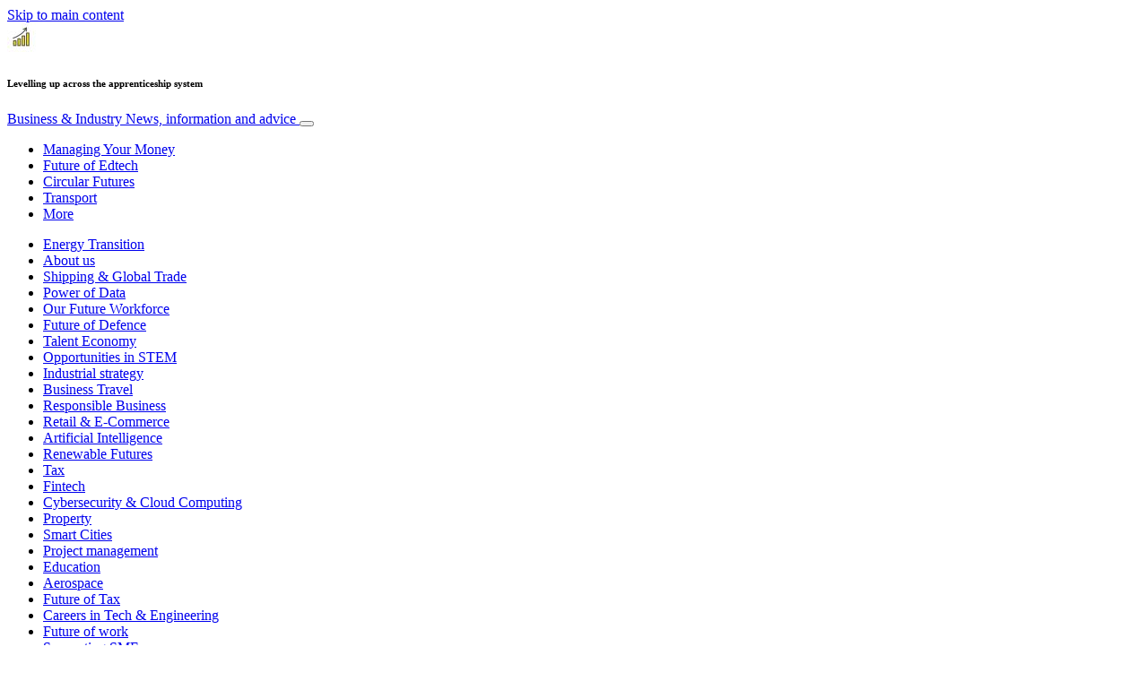

--- FILE ---
content_type: text/html; charset=UTF-8
request_url: https://www.businessandindustry.co.uk/apprenticeships/levelling-up-across-the-apprenticeship-system/
body_size: 47804
content:
<!doctype html>
<html lang="en-GB">
  <head>
  <meta charset="utf-8">
  <meta http-equiv="x-ua-compatible" content="ie=edge">
  <meta name="viewport" content="width=device-width, initial-scale=1, shrink-to-fit=no">
  <script type="text/javascript">(function(){function i(e){if(!window.frames[e]){if(document.body&&document.body.firstChild){var t=document.body;var n=document.createElement("iframe");n.style.display="none";n.name=e;n.title=e;t.insertBefore(n,t.firstChild)}else{setTimeout(function(){i(e)},5)}}}function e(n,o,r,f,s){function e(e,t,n,i){if(typeof n!=="function"){return}if(!window[o]){window[o]=[]}var a=false;if(s){a=s(e,i,n)}if(!a){window[o].push({command:e,version:t,callback:n,parameter:i})}}e.stub=true;e.stubVersion=2;function t(i){if(!window[n]||window[n].stub!==true){return}if(!i.data){return}var a=typeof i.data==="string";var e;try{e=a?JSON.parse(i.data):i.data}catch(t){return}if(e[r]){var o=e[r];window[n](o.command,o.version,function(e,t){var n={};n[f]={returnValue:e,success:t,callId:o.callId};if(i.source){i.source.postMessage(a?JSON.stringify(n):n,"*")}},o.parameter)}}if(typeof window[n]!=="function"){window[n]=e;if(window.addEventListener){window.addEventListener("message",t,false)}else{window.attachEvent("onmessage",t)}}}e("__tcfapi","__tcfapiBuffer","__tcfapiCall","__tcfapiReturn");i("__tcfapiLocator")})();</script><script type="text/javascript">(function(){window.__gpp_addFrame=function(e){if(!window.frames[e]){if(document.body){var t=document.createElement("iframe");t.style.cssText="display:none";t.name=e;document.body.appendChild(t)}else{window.setTimeout(window.__gpp_addFrame,10,e)}}};window.__gpp_stub=function(){var e=arguments;__gpp.queue=__gpp.queue||[];__gpp.events=__gpp.events||[];if(!e.length||e.length==1&&e[0]=="queue"){return __gpp.queue}if(e.length==1&&e[0]=="events"){return __gpp.events}var t=e[0];var p=e.length>1?e[1]:null;var s=e.length>2?e[2]:null;if(t==="ping"){p({gppVersion:"1.1",cmpStatus:"stub",cmpDisplayStatus:"hidden",signalStatus:"not ready",supportedAPIs:["2:tcfeuv2","5:tcfcav1","6:uspv1","7:usnat","8:usca","9:usva","10:usco","11:usut","12:usct"],cmpId:"7",sectionList:[],applicableSections:[],gppString:"",parsedSections:{}},true)}else if(t==="addEventListener"){if(!("lastId"in __gpp)){__gpp.lastId=0}__gpp.lastId++;var n=__gpp.lastId;__gpp.events.push({id:n,callback:p,parameter:s});p({eventName:"listenerRegistered",listenerId:n,data:true,pingData:{gppVersion:"1.1",cmpStatus:"stub",cmpDisplayStatus:"hidden",signalStatus:"not ready",supportedAPIs:["2:tcfeuv2","5:tcfcav1","6:uspv1","7:usnat","8:usca","9:usva","10:usco","11:usut","12:usct"],cmpId:"7",sectionList:[],applicableSections:[],gppString:"",parsedSections:{}}},true)}else if(t==="removeEventListener"){var a=false;for(var i=0;i<__gpp.events.length;i++){if(__gpp.events[i].id==s){__gpp.events.splice(i,1);a=true;break}}p({eventName:"listenerRemoved",listenerId:s,data:a,pingData:{gppVersion:"1.1",cmpStatus:"stub",cmpDisplayStatus:"hidden",signalStatus:"not ready",supportedAPIs:["2:tcfeuv2","5:tcfcav1","6:uspv1","7:usnat","8:usca","9:usva","10:usco","11:usut","12:usct"],cmpId:"7",sectionList:[],applicableSections:[],gppString:"",parsedSections:{}}},true)}else if(t==="hasSection"){p(false,true)}else if(t==="getSection"||t==="getField"){p(null,true)}else{__gpp.queue.push([].slice.apply(e))}};window.__gpp_msghandler=function(s){var n=typeof s.data==="string";try{var e=n?JSON.parse(s.data):s.data}catch(t){var e=null}if(typeof e==="object"&&e!==null&&"__gppCall"in e){var a=e.__gppCall;window.__gpp(a.command,function(e,t){var p={__gppReturn:{returnValue:e,success:t,callId:a.callId}};s.source.postMessage(n?JSON.stringify(p):p,"*")},"parameter"in a?a.parameter:null,"version"in a?a.version:"1.1")}};if(!("__gpp"in window)||typeof window.__gpp!=="function"){window.__gpp=window.__gpp_stub;window.addEventListener("message",window.__gpp_msghandler,false);window.__gpp_addFrame("__gppLocator")}})();</script><script type="text/javascript">(function(){(function(e,r){var t=document.createElement("link");t.rel="preconnect";t.as="script";var n=document.createElement("link");n.rel="dns-prefetch";n.as="script";var i=document.createElement("script");i.id="spcloader";i.type="text/javascript";i["async"]=true;i.charset="utf-8";var o="https://sdk.privacy-center.org/"+e+"/loader.js?target_type=notice&target="+r;if(window.didomiConfig&&window.didomiConfig.user){var a=window.didomiConfig.user;var c=a.country;var d=a.region;if(c){o=o+"&country="+c;if(d){o=o+"&region="+d}}}t.href="https://sdk.privacy-center.org/";n.href="https://sdk.privacy-center.org/";i.src=o;var s=document.getElementsByTagName("script")[0];s.parentNode.insertBefore(t,s);s.parentNode.insertBefore(n,s);s.parentNode.insertBefore(i,s)})("d23f3396-48e6-45ff-9275-fc6868832cf1","4NZe4P2U")})();</script>      <!-- Google Tag Manager -->
    <script>(function(w,d,s,l,i){w[l]=w[l]||[];w[l].push({'gtm.start':
    new Date().getTime(),event:'gtm.js'});var f=d.getElementsByTagName(s)[0],
    j=d.createElement(s),dl=l!='dataLayer'?'&l='+l:'';j.async=true;j.src=
    'https://www.googletagmanager.com/gtm.js?id='+i+dl;f.parentNode.insertBefore(j,f);
    })(window,document,'script','dataLayer','GTM-PWKFZZ3');</script>
    <!-- End Google Tag Manager -->  <meta name='robots' content='index, follow, max-image-preview:large, max-snippet:-1, max-video-preview:-1' />
	<style>img:is([sizes="auto" i], [sizes^="auto," i]) { contain-intrinsic-size: 3000px 1500px }</style>
	
	<!-- This site is optimized with the Yoast SEO Premium plugin v26.5 (Yoast SEO v26.5) - https://yoast.com/wordpress/plugins/seo/ -->
	<title>Levelling up across the apprenticeship system - Business &amp; Industry</title>
	<link rel="canonical" href="https://www.businessandindustry.co.uk/apprenticeships/levelling-up-across-the-apprenticeship-system/" />
	<meta property="og:locale" content="en_GB" />
	<meta property="og:type" content="article" />
	<meta property="og:title" content="Levelling up across the apprenticeship system" />
	<meta property="og:description" content="What it takes to deliver bold action on quality and delivery to level up outcomes for the future of apprentice and tackle disadvantage. The Challenge The need for levelling up across the apprenticeships system has never been more apparent and the government has made the skills agenda a core pillar of its levelling up white &hellip; Continued" />
	<meta property="og:url" content="https://www.businessandindustry.co.uk/apprenticeships/levelling-up-across-the-apprenticeship-system/" />
	<meta property="og:site_name" content="Business &amp; Industry" />
	<meta property="article:publisher" content="https://www.facebook.com/businessandindustryUK/" />
	<meta property="article:published_time" content="2022-06-22T15:10:26+00:00" />
	<meta property="article:modified_time" content="2022-06-30T07:48:01+00:00" />
	<meta property="og:image" content="https://victoria.mediaplanet.com/app/uploads/sites/45/2022/06/GettyImages-1169134443-1.jpg" />
	<meta property="og:image:width" content="1200" />
	<meta property="og:image:height" content="630" />
	<meta property="og:image:type" content="image/jpeg" />
	<meta name="author" content="Carolina Galbraith Duarte" />
	<meta name="twitter:card" content="summary_large_image" />
	<meta name="twitter:title" content="Levelling up across the apprenticeship system" />
	<meta name="twitter:creator" content="@MediaplanetUK" />
	<meta name="twitter:site" content="@MediaplanetUK" />
	<meta name="twitter:label1" content="Written by" />
	<meta name="twitter:data1" content="Carolina Galbraith Duarte" />
	<meta name="twitter:label2" content="Estimated reading time" />
	<meta name="twitter:data2" content="2 minutes" />
	<script type="application/ld+json" class="yoast-schema-graph">{"@context":"https://schema.org","@graph":[{"@type":"WebPage","@id":"https://www.businessandindustry.co.uk/apprenticeships/levelling-up-across-the-apprenticeship-system/","url":"https://www.businessandindustry.co.uk/apprenticeships/levelling-up-across-the-apprenticeship-system/","name":"Levelling up across the apprenticeship system - Business &amp; Industry","isPartOf":{"@id":"https://www.businessandindustry.co.uk/#website"},"primaryImageOfPage":{"@id":"https://www.businessandindustry.co.uk/apprenticeships/levelling-up-across-the-apprenticeship-system/#primaryimage"},"image":{"@id":"https://www.businessandindustry.co.uk/apprenticeships/levelling-up-across-the-apprenticeship-system/#primaryimage"},"thumbnailUrl":"https://s3.eu-north-1.amazonaws.com/cdn-site.mediaplanet.com/app/uploads/sites/45/2022/06/07163853/GettyImages-1169134443-1.jpg","datePublished":"2022-06-22T15:10:26+00:00","dateModified":"2022-06-30T07:48:01+00:00","author":{"@id":"https://www.businessandindustry.co.uk/#/schema/person/eae2f4644f74d2bfb5ed73083be75afd"},"breadcrumb":{"@id":"https://www.businessandindustry.co.uk/apprenticeships/levelling-up-across-the-apprenticeship-system/#breadcrumb"},"inLanguage":"en-GB","potentialAction":[{"@type":"ReadAction","target":["https://www.businessandindustry.co.uk/apprenticeships/levelling-up-across-the-apprenticeship-system/"]}]},{"@type":"ImageObject","inLanguage":"en-GB","@id":"https://www.businessandindustry.co.uk/apprenticeships/levelling-up-across-the-apprenticeship-system/#primaryimage","url":"https://s3.eu-north-1.amazonaws.com/cdn-site.mediaplanet.com/app/uploads/sites/45/2022/06/07163853/GettyImages-1169134443-1.jpg","contentUrl":"https://s3.eu-north-1.amazonaws.com/cdn-site.mediaplanet.com/app/uploads/sites/45/2022/06/07163853/GettyImages-1169134443-1.jpg","width":1200,"height":630,"caption":"iStock / Getty Images Plus / Prostock-Studio"},{"@type":"BreadcrumbList","@id":"https://www.businessandindustry.co.uk/apprenticeships/levelling-up-across-the-apprenticeship-system/#breadcrumb","itemListElement":[{"@type":"ListItem","position":1,"name":"Home","item":"https://www.businessandindustry.co.uk/"},{"@type":"ListItem","position":2,"name":"Apprenticeships","item":"https://www.businessandindustry.co.uk/campaign/apprenticeships/"},{"@type":"ListItem","position":3,"name":"Levelling up across the apprenticeship system"}]},{"@type":"WebSite","@id":"https://www.businessandindustry.co.uk/#website","url":"https://www.businessandindustry.co.uk/","name":"Business &amp; Industry","description":"News, information and advice","potentialAction":[{"@type":"SearchAction","target":{"@type":"EntryPoint","urlTemplate":"https://www.businessandindustry.co.uk/?s={search_term_string}"},"query-input":{"@type":"PropertyValueSpecification","valueRequired":true,"valueName":"search_term_string"}}],"inLanguage":"en-GB"},{"@type":"Person","@id":"https://www.businessandindustry.co.uk/#/schema/person/eae2f4644f74d2bfb5ed73083be75afd","name":"Carolina Galbraith Duarte","image":{"@type":"ImageObject","inLanguage":"en-GB","@id":"https://www.businessandindustry.co.uk/#/schema/person/image/","url":"https://secure.gravatar.com/avatar/6b83567deb8091ee62653cb05ba5ccb20972ef227be221c17db5267851a0db17?s=96&d=mm&r=g","contentUrl":"https://secure.gravatar.com/avatar/6b83567deb8091ee62653cb05ba5ccb20972ef227be221c17db5267851a0db17?s=96&d=mm&r=g","caption":"Carolina Galbraith Duarte"}}]}</script>
	<!-- / Yoast SEO Premium plugin. -->


<link rel='dns-prefetch' href='//victoria.mediaplanet.com' />

<!-- www.businessandindustry.co.uk is managing ads with Advanced Ads 2.0.14 – https://wpadvancedads.com/ --><!--noptimize--><script id="busin-ready">
			window.advanced_ads_ready=function(e,a){a=a||"complete";var d=function(e){return"interactive"===a?"loading"!==e:"complete"===e};d(document.readyState)?e():document.addEventListener("readystatechange",(function(a){d(a.target.readyState)&&e()}),{once:"interactive"===a})},window.advanced_ads_ready_queue=window.advanced_ads_ready_queue||[];		</script>
		<!--/noptimize--><style type="text/css">
.hasCountdown{text-shadow:transparent 0 1px 1px;overflow:hidden;padding:5px}
.countdown_rtl{direction:rtl}
.countdown_holding span{background-color:#ccc}
.countdown_row{clear:both;width:100%;text-align:center}
.countdown_show1 .countdown_section{width:98%}
.countdown_show2 .countdown_section{width:48%}
.countdown_show3 .countdown_section{width:32.5%}
.countdown_show4 .countdown_section{width:24.5%}
.countdown_show5 .countdown_section{width:19.5%}
.countdown_show6 .countdown_section{width:16.25%}
.countdown_show7 .countdown_section{width:14%}
.countdown_section{display:block;float:left;font-size:75%;text-align:center;margin:3px 0}
.countdown_amount{font-size:200%}
.countdown_descr{display:block;width:100%}
a.countdown_infolink{display:block;border-radius:10px;width:14px;height:13px;float:right;font-size:9px;line-height:13px;font-weight:700;text-align:center;position:relative;top:-15px;border:1px solid}
#countdown-preview{padding:10px}
</style>
<link data-minify="1" rel='stylesheet' id='atomic-blocks-fontawesome-css' href='https://victoria.mediaplanet.com/app/cache/min/45/app/plugins/atomic-blocks/dist/assets/fontawesome/css/all.min.css?ver=1769090300' type='text/css' media='all' />
<style id='wp-emoji-styles-inline-css' type='text/css'>

	img.wp-smiley, img.emoji {
		display: inline !important;
		border: none !important;
		box-shadow: none !important;
		height: 1em !important;
		width: 1em !important;
		margin: 0 0.07em !important;
		vertical-align: -0.1em !important;
		background: none !important;
		padding: 0 !important;
	}
</style>
<link rel='stylesheet' id='wp-block-library-css' href='https://www.businessandindustry.co.uk/wp-includes/css/dist/block-library/style.min.css?ver=6.8.3' type='text/css' media='all' />
<style id='classic-theme-styles-inline-css' type='text/css'>
/*! This file is auto-generated */
.wp-block-button__link{color:#fff;background-color:#32373c;border-radius:9999px;box-shadow:none;text-decoration:none;padding:calc(.667em + 2px) calc(1.333em + 2px);font-size:1.125em}.wp-block-file__button{background:#32373c;color:#fff;text-decoration:none}
</style>
<link data-minify="1" rel='stylesheet' id='atomic-blocks-style-css-css' href='https://victoria.mediaplanet.com/app/cache/min/45/app/plugins/atomic-blocks/dist/blocks.style.build.css?ver=1769090300' type='text/css' media='all' />
<style id='global-styles-inline-css' type='text/css'>
:root{--wp--preset--aspect-ratio--square: 1;--wp--preset--aspect-ratio--4-3: 4/3;--wp--preset--aspect-ratio--3-4: 3/4;--wp--preset--aspect-ratio--3-2: 3/2;--wp--preset--aspect-ratio--2-3: 2/3;--wp--preset--aspect-ratio--16-9: 16/9;--wp--preset--aspect-ratio--9-16: 9/16;--wp--preset--color--black: #000000;--wp--preset--color--cyan-bluish-gray: #abb8c3;--wp--preset--color--white: #ffffff;--wp--preset--color--pale-pink: #f78da7;--wp--preset--color--vivid-red: #cf2e2e;--wp--preset--color--luminous-vivid-orange: #ff6900;--wp--preset--color--luminous-vivid-amber: #fcb900;--wp--preset--color--light-green-cyan: #7bdcb5;--wp--preset--color--vivid-green-cyan: #00d084;--wp--preset--color--pale-cyan-blue: #8ed1fc;--wp--preset--color--vivid-cyan-blue: #0693e3;--wp--preset--color--vivid-purple: #9b51e0;--wp--preset--color--deep-ocean-blue: #161b28;--wp--preset--color--dark-grey: #818181;--wp--preset--color--light-blue: #60a1e2;--wp--preset--gradient--vivid-cyan-blue-to-vivid-purple: linear-gradient(135deg,rgba(6,147,227,1) 0%,rgb(155,81,224) 100%);--wp--preset--gradient--light-green-cyan-to-vivid-green-cyan: linear-gradient(135deg,rgb(122,220,180) 0%,rgb(0,208,130) 100%);--wp--preset--gradient--luminous-vivid-amber-to-luminous-vivid-orange: linear-gradient(135deg,rgba(252,185,0,1) 0%,rgba(255,105,0,1) 100%);--wp--preset--gradient--luminous-vivid-orange-to-vivid-red: linear-gradient(135deg,rgba(255,105,0,1) 0%,rgb(207,46,46) 100%);--wp--preset--gradient--very-light-gray-to-cyan-bluish-gray: linear-gradient(135deg,rgb(238,238,238) 0%,rgb(169,184,195) 100%);--wp--preset--gradient--cool-to-warm-spectrum: linear-gradient(135deg,rgb(74,234,220) 0%,rgb(151,120,209) 20%,rgb(207,42,186) 40%,rgb(238,44,130) 60%,rgb(251,105,98) 80%,rgb(254,248,76) 100%);--wp--preset--gradient--blush-light-purple: linear-gradient(135deg,rgb(255,206,236) 0%,rgb(152,150,240) 100%);--wp--preset--gradient--blush-bordeaux: linear-gradient(135deg,rgb(254,205,165) 0%,rgb(254,45,45) 50%,rgb(107,0,62) 100%);--wp--preset--gradient--luminous-dusk: linear-gradient(135deg,rgb(255,203,112) 0%,rgb(199,81,192) 50%,rgb(65,88,208) 100%);--wp--preset--gradient--pale-ocean: linear-gradient(135deg,rgb(255,245,203) 0%,rgb(182,227,212) 50%,rgb(51,167,181) 100%);--wp--preset--gradient--electric-grass: linear-gradient(135deg,rgb(202,248,128) 0%,rgb(113,206,126) 100%);--wp--preset--gradient--midnight: linear-gradient(135deg,rgb(2,3,129) 0%,rgb(40,116,252) 100%);--wp--preset--font-size--small: 13px;--wp--preset--font-size--medium: 20px;--wp--preset--font-size--large: 36px;--wp--preset--font-size--x-large: 42px;--wp--preset--spacing--20: 0.44rem;--wp--preset--spacing--30: 0.67rem;--wp--preset--spacing--40: 1rem;--wp--preset--spacing--50: 1.5rem;--wp--preset--spacing--60: 2.25rem;--wp--preset--spacing--70: 3.38rem;--wp--preset--spacing--80: 5.06rem;--wp--preset--shadow--natural: 6px 6px 9px rgba(0, 0, 0, 0.2);--wp--preset--shadow--deep: 12px 12px 50px rgba(0, 0, 0, 0.4);--wp--preset--shadow--sharp: 6px 6px 0px rgba(0, 0, 0, 0.2);--wp--preset--shadow--outlined: 6px 6px 0px -3px rgba(255, 255, 255, 1), 6px 6px rgba(0, 0, 0, 1);--wp--preset--shadow--crisp: 6px 6px 0px rgba(0, 0, 0, 1);}:where(.is-layout-flex){gap: 0.5em;}:where(.is-layout-grid){gap: 0.5em;}body .is-layout-flex{display: flex;}.is-layout-flex{flex-wrap: wrap;align-items: center;}.is-layout-flex > :is(*, div){margin: 0;}body .is-layout-grid{display: grid;}.is-layout-grid > :is(*, div){margin: 0;}:where(.wp-block-columns.is-layout-flex){gap: 2em;}:where(.wp-block-columns.is-layout-grid){gap: 2em;}:where(.wp-block-post-template.is-layout-flex){gap: 1.25em;}:where(.wp-block-post-template.is-layout-grid){gap: 1.25em;}.has-black-color{color: var(--wp--preset--color--black) !important;}.has-cyan-bluish-gray-color{color: var(--wp--preset--color--cyan-bluish-gray) !important;}.has-white-color{color: var(--wp--preset--color--white) !important;}.has-pale-pink-color{color: var(--wp--preset--color--pale-pink) !important;}.has-vivid-red-color{color: var(--wp--preset--color--vivid-red) !important;}.has-luminous-vivid-orange-color{color: var(--wp--preset--color--luminous-vivid-orange) !important;}.has-luminous-vivid-amber-color{color: var(--wp--preset--color--luminous-vivid-amber) !important;}.has-light-green-cyan-color{color: var(--wp--preset--color--light-green-cyan) !important;}.has-vivid-green-cyan-color{color: var(--wp--preset--color--vivid-green-cyan) !important;}.has-pale-cyan-blue-color{color: var(--wp--preset--color--pale-cyan-blue) !important;}.has-vivid-cyan-blue-color{color: var(--wp--preset--color--vivid-cyan-blue) !important;}.has-vivid-purple-color{color: var(--wp--preset--color--vivid-purple) !important;}.has-black-background-color{background-color: var(--wp--preset--color--black) !important;}.has-cyan-bluish-gray-background-color{background-color: var(--wp--preset--color--cyan-bluish-gray) !important;}.has-white-background-color{background-color: var(--wp--preset--color--white) !important;}.has-pale-pink-background-color{background-color: var(--wp--preset--color--pale-pink) !important;}.has-vivid-red-background-color{background-color: var(--wp--preset--color--vivid-red) !important;}.has-luminous-vivid-orange-background-color{background-color: var(--wp--preset--color--luminous-vivid-orange) !important;}.has-luminous-vivid-amber-background-color{background-color: var(--wp--preset--color--luminous-vivid-amber) !important;}.has-light-green-cyan-background-color{background-color: var(--wp--preset--color--light-green-cyan) !important;}.has-vivid-green-cyan-background-color{background-color: var(--wp--preset--color--vivid-green-cyan) !important;}.has-pale-cyan-blue-background-color{background-color: var(--wp--preset--color--pale-cyan-blue) !important;}.has-vivid-cyan-blue-background-color{background-color: var(--wp--preset--color--vivid-cyan-blue) !important;}.has-vivid-purple-background-color{background-color: var(--wp--preset--color--vivid-purple) !important;}.has-black-border-color{border-color: var(--wp--preset--color--black) !important;}.has-cyan-bluish-gray-border-color{border-color: var(--wp--preset--color--cyan-bluish-gray) !important;}.has-white-border-color{border-color: var(--wp--preset--color--white) !important;}.has-pale-pink-border-color{border-color: var(--wp--preset--color--pale-pink) !important;}.has-vivid-red-border-color{border-color: var(--wp--preset--color--vivid-red) !important;}.has-luminous-vivid-orange-border-color{border-color: var(--wp--preset--color--luminous-vivid-orange) !important;}.has-luminous-vivid-amber-border-color{border-color: var(--wp--preset--color--luminous-vivid-amber) !important;}.has-light-green-cyan-border-color{border-color: var(--wp--preset--color--light-green-cyan) !important;}.has-vivid-green-cyan-border-color{border-color: var(--wp--preset--color--vivid-green-cyan) !important;}.has-pale-cyan-blue-border-color{border-color: var(--wp--preset--color--pale-cyan-blue) !important;}.has-vivid-cyan-blue-border-color{border-color: var(--wp--preset--color--vivid-cyan-blue) !important;}.has-vivid-purple-border-color{border-color: var(--wp--preset--color--vivid-purple) !important;}.has-vivid-cyan-blue-to-vivid-purple-gradient-background{background: var(--wp--preset--gradient--vivid-cyan-blue-to-vivid-purple) !important;}.has-light-green-cyan-to-vivid-green-cyan-gradient-background{background: var(--wp--preset--gradient--light-green-cyan-to-vivid-green-cyan) !important;}.has-luminous-vivid-amber-to-luminous-vivid-orange-gradient-background{background: var(--wp--preset--gradient--luminous-vivid-amber-to-luminous-vivid-orange) !important;}.has-luminous-vivid-orange-to-vivid-red-gradient-background{background: var(--wp--preset--gradient--luminous-vivid-orange-to-vivid-red) !important;}.has-very-light-gray-to-cyan-bluish-gray-gradient-background{background: var(--wp--preset--gradient--very-light-gray-to-cyan-bluish-gray) !important;}.has-cool-to-warm-spectrum-gradient-background{background: var(--wp--preset--gradient--cool-to-warm-spectrum) !important;}.has-blush-light-purple-gradient-background{background: var(--wp--preset--gradient--blush-light-purple) !important;}.has-blush-bordeaux-gradient-background{background: var(--wp--preset--gradient--blush-bordeaux) !important;}.has-luminous-dusk-gradient-background{background: var(--wp--preset--gradient--luminous-dusk) !important;}.has-pale-ocean-gradient-background{background: var(--wp--preset--gradient--pale-ocean) !important;}.has-electric-grass-gradient-background{background: var(--wp--preset--gradient--electric-grass) !important;}.has-midnight-gradient-background{background: var(--wp--preset--gradient--midnight) !important;}.has-small-font-size{font-size: var(--wp--preset--font-size--small) !important;}.has-medium-font-size{font-size: var(--wp--preset--font-size--medium) !important;}.has-large-font-size{font-size: var(--wp--preset--font-size--large) !important;}.has-x-large-font-size{font-size: var(--wp--preset--font-size--x-large) !important;}
:where(.wp-block-post-template.is-layout-flex){gap: 1.25em;}:where(.wp-block-post-template.is-layout-grid){gap: 1.25em;}
:where(.wp-block-columns.is-layout-flex){gap: 2em;}:where(.wp-block-columns.is-layout-grid){gap: 2em;}
:root :where(.wp-block-pullquote){font-size: 1.5em;line-height: 1.6;}
</style>
<link data-minify="1" rel='stylesheet' id='sage/main.css-css' href='https://victoria.mediaplanet.com/app/cache/min/45/app/themes/vicky/dist/styles/main_3bf1cbb9.css?ver=1769090300' type='text/css' media='all' />
<link data-minify="1" rel='stylesheet' id='theme.css-css' href='https://victoria.mediaplanet.com/app/cache/min/45/app/themes/vicky/dist/styles/flavours/bees_knees_3bf1cbb9.css?ver=1769090300' type='text/css' media='all' />
<link data-minify="1" rel='stylesheet' id='vicky/theme.css-css' href='https://victoria.mediaplanet.com/app/cache/min/45/app/themes/vicky/dist/styles/flavours/bees_knees_3bf1cbb9.css?ver=1769090300' type='text/css' media='all' />
<link data-minify="1" rel='stylesheet' id='vicky/font.css-css' href='https://victoria.mediaplanet.com/app/cache/min/45/app/themes/vicky/dist/styles/fonts/aviation_3bf1cbb9.css?ver=1769090300' type='text/css' media='all' />
<script type="text/javascript" src="https://www.businessandindustry.co.uk/wp-includes/js/jquery/jquery.min.js?ver=3.7.1" id="jquery-core-js"></script>
<script type="text/javascript" src="https://www.businessandindustry.co.uk/wp-includes/js/jquery/jquery-migrate.min.js?ver=3.4.1" id="jquery-migrate-js"></script>
<script type="text/javascript" id="advanced-ads-advanced-js-js-extra">
/* <![CDATA[ */
var advads_options = {"blog_id":"45","privacy":{"enabled":true,"custom-cookie-name":"","custom-cookie-value":"","consent-method":"iab_tcf_20","state":"unknown"}};
/* ]]> */
</script>
<script type="text/javascript" src="https://victoria.mediaplanet.com/app/plugins/advanced-ads/public/assets/js/advanced.min.js?ver=2.0.14" id="advanced-ads-advanced-js-js"></script>
<script type="text/javascript" id="advanced_ads_pro/visitor_conditions-js-extra">
/* <![CDATA[ */
var advanced_ads_pro_visitor_conditions = {"referrer_cookie_name":"advanced_ads_pro_visitor_referrer","referrer_exdays":"365","page_impr_cookie_name":"advanced_ads_page_impressions","page_impr_exdays":"3650"};
/* ]]> */
</script>
<script type="text/javascript" src="https://victoria.mediaplanet.com/app/plugins/advanced-ads-pro/modules/advanced-visitor-conditions/inc/conditions.min.js?ver=3.0.8" id="advanced_ads_pro/visitor_conditions-js"></script>
<link rel="https://api.w.org/" href="https://www.businessandindustry.co.uk/wp-json/" /><link rel="alternate" title="JSON" type="application/json" href="https://www.businessandindustry.co.uk/wp-json/wp/v2/posts/16642" /><link rel="EditURI" type="application/rsd+xml" title="RSD" href="https://www.businessandindustry.co.uk/xmlrpc.php?rsd" />
<meta name='generator' content='Mediaplanet Victoria' version='Alan' />
<link rel='shortlink' href='https://www.businessandindustry.co.uk/?p=16642' />
<link rel="alternate" title="oEmbed (JSON)" type="application/json+oembed" href="https://www.businessandindustry.co.uk/wp-json/oembed/1.0/embed?url=https%3A%2F%2Fwww.businessandindustry.co.uk%2Fapprenticeships%2Flevelling-up-across-the-apprenticeship-system%2F" />
<link rel="alternate" title="oEmbed (XML)" type="text/xml+oembed" href="https://www.businessandindustry.co.uk/wp-json/oembed/1.0/embed?url=https%3A%2F%2Fwww.businessandindustry.co.uk%2Fapprenticeships%2Flevelling-up-across-the-apprenticeship-system%2F&#038;format=xml" />
		<script type="text/javascript">
			var advadsCfpQueue = [];
			var advadsCfpAd = function( adID ) {
				if ( 'undefined' === typeof advadsProCfp ) {
					advadsCfpQueue.push( adID )
				} else {
					advadsProCfp.addElement( adID )
				}
			}
		</script>
				<script type="text/javascript">
			if ( typeof advadsGATracking === 'undefined' ) {
				window.advadsGATracking = {
					delayedAds: {},
					deferedAds: {}
				};
			}
		</script>
		<link rel="icon" href="https://s3.eu-north-1.amazonaws.com/cdn-site.mediaplanet.com/app/uploads/sites/45/2019/02/07170439/cropped-business-and-industry-logo-32x32.jpg" sizes="32x32" />
<link rel="icon" href="https://s3.eu-north-1.amazonaws.com/cdn-site.mediaplanet.com/app/uploads/sites/45/2019/02/07170439/cropped-business-and-industry-logo-192x192.jpg" sizes="192x192" />
<link rel="apple-touch-icon" href="https://s3.eu-north-1.amazonaws.com/cdn-site.mediaplanet.com/app/uploads/sites/45/2019/02/07170439/cropped-business-and-industry-logo-180x180.jpg" />
<meta name="msapplication-TileImage" content="https://s3.eu-north-1.amazonaws.com/cdn-site.mediaplanet.com/app/uploads/sites/45/2019/02/07170439/cropped-business-and-industry-logo-270x270.jpg" />
<meta name="generator" content="WP Rocket 3.20.1.2" data-wpr-features="wpr_minify_js wpr_minify_css wpr_preload_links wpr_desktop" /></head>
  <body class="app wp-singular post-template-default single single-post postid-16642 single-format-standard wp-theme-vickyresources levelling-up-across-the-apprenticeship-system app-data index-data singular-data single-data single-post-data single-post-levelling-up-across-the-apprenticeship-system-data">
        <script>
jQuery(document).ready(function($) {
  jQuery(window).scroll(function() {
    jQuery('.vicky-nav-moving',).toggleClass('scrolled', jQuery(this).scrollTop() > 25);
    jQuery('.vicky-nav-shrinking').toggleClass('shrink', jQuery(this).scrollTop() > 25);
      if (jQuery(this).scrollTop() < 25) {
        jQuery('.vicky-nav-scrollhide').fadeIn();
      } else if (!jQuery('.navbar-toggler').hasClass('is-active')) {
        jQuery('.vicky-nav-scrollhide:visible').fadeOut();
      }
    });

    jQuery('.first-slide').css({
      '-webkit-mask-image:': '-webkit-gradient(linear, left top, left bottom, from(rgba(0,0,0,1)), to(rgba(0,0,0,0)))'
    });

    jQuery(document).on("click", ".navbar-toggler", function() {
      if ($(this).hasClass("is-active")) {
        $(this).removeClass("is-active");
        if ($(window).scrollTop() >= 25) {
          jQuery('.vicky-nav-scrollhide:visible').fadeOut();
        }
      } else {
        $(this).addClass("is-active")
      }
    });


    // Search
    jQuery(document).on("click", ".form-search__link", function(e) {
        e.preventDefault();
        var $form = $(this).closest("form");
        var $input = $form.find("input");

        // Submit search if input visible and search term exists
        if($input.hasClass("active") && $input.val().length > 0) {
            $form.submit();

        // Show search input
        } else {
            $input.addClass("active");
        }
    });


    jQuery(document).on("click", "#search-close", function(e) {
        e.preventDefault();
        $(".form-search-desktop").removeClass("active");
    });

    jQuery(document).on("click", ".desktop-search", function(e) {
        e.preventDefault();
        $(".form-search-desktop").addClass("active");
        $(".form-search-desktop").find("input").focus();
    });


    jQuery(document).on("click", ".expandable-menu-toggler", function(e) {
        e.preventDefault();

        var $arrow = $(this).find('.arrow');

        if($arrow.hasClass('active')) {
            $arrow.removeClass('active');
        } else {
            $arrow.addClass('active');
        }

        var $menu = $(".expandable-menu");
        var $mobileMenu = $(".expandable-menu-mobile");

        if($menu.hasClass('active')) {
            $menu.removeClass('active');
            $(this).attr('aria-expanded', false);
        } else {
            $menu.addClass('active');
            $(this).attr('aria-expanded', true);
        }

        if($mobileMenu.hasClass('active')) {
            $mobileMenu.removeClass('active');
        } else {
            $mobileMenu.addClass('active');
        }
    });

    jQuery(document).on("click", ".expandable-menu__close", function(e) {
        e.preventDefault();

        $(".expandable-menu").removeClass('active');
        $(".expandable-menu-toggler .arrow").removeClass('active');
        $(".expandable-menu-toggler").attr('aria-expanded', false);
    });

});


  </script>
  <header data-rocket-location-hash="a958a4e02512def1962799edcb763194">
        <a href="#main" class="skip-to-main-content">Skip to main content</a>
        <nav id="vicky-nav-top" class="navbar navbar-expand-lg vicky-nav  vicky-nav-shrinking  fixed-top"> <!-- vicky-nav-moving"> -->
                    <div class="container-fluid   container ">

                <div class="row vicky-nav-logo">
                    <div class="vicky-nav-logo-box">
                        <a class="vicky-nav-logo-box__link" href="/">
                            <img with="32" height="32" src="https://s3.eu-north-1.amazonaws.com/cdn-site.mediaplanet.com/app/uploads/sites/45/2019/02/07170439/cropped-business-and-industry-logo-32x32.jpg" />
                        </a>
                    </div>
                    <div class="vicky-logo-text">
                        <h6 class="vicky-nav-page-title">Levelling up across the apprenticeship system</h6>
                      </div>
                </div>

                <span>
                <a class="navbar-brand vicky-nav-title " href="/">Business &amp; Industry
                  <span class="vicky-nav-brand">News, information and advice</span>
                </a></span>
                <button class="navbar-toggler  navbar-toggler-post   hamburger hamburger--collapse" data-toggle="collapse" data-target="#navbarCollapse" type="button" aria-expanded="false" aria-label="Toggle navigation">
                    <span class="hamburger-box">
                        <span class="hamburger-inner"></span>
                    </span>
                </button>
          <div class="collapse navbar-collapse text-center mb-auto fixed-top" id="navbarCollapse">
            <ul class="navbar-nav  mr-auto text-center mx-auto" style="">


                              <li class=""><a class="nav-link vicky-nav-link" href="https://www.businessandindustry.co.uk/campaign/managing-your-money/" alt="Managing Your Money">Managing Your Money</a></li><li class=""><a class="nav-link vicky-nav-link" href="https://www.businessandindustry.co.uk/campaign/future-of-edtech/" alt="Future of Edtech">Future of Edtech</a></li><li class=""><a class="nav-link vicky-nav-link" href="https://www.businessandindustry.co.uk/campaign/circular-futures/" alt="Circular Futures">Circular Futures</a></li><li class=""><a class="nav-link vicky-nav-link" href="https://www.businessandindustry.co.uk/campaign/transport/" alt="Transport">Transport</a></li>              
                                <li>
                      <a class="nav-link vicky-nav-link expandable-menu-toggler" aria-expanded="false" aria-controls="expandable-menu" href="#" alt="menu">More <i class="arrow"></i></a>
                  </li>
                          </ul>


                                <div id="expandable-menu-mobile" class="expandable-menu-mobile">
                      <ul class="expandable-menu-mobile__list">
                          <li><a class="expandable-menu__inner__link " href="https://www.businessandindustry.co.uk/campaign/energy-transition/">Energy Transition</a></li><li><a class="expandable-menu__inner__link " href="https://www.businessandindustry.co.uk/about-business-and-industry/">About us</a></li><li><a class="expandable-menu__inner__link " href="https://www.businessandindustry.co.uk/campaign/supply-chains-logistics/">Shipping & Global Trade</a></li><li><a class="expandable-menu__inner__link " href="https://www.businessandindustry.co.uk/campaign/power-of-data/">Power of Data</a></li><li><a class="expandable-menu__inner__link " href="https://www.businessandindustry.co.uk/campaign/our-future-workforce/">Our Future Workforce</a></li><li><a class="expandable-menu__inner__link " href="https://www.businessandindustry.co.uk/campaign/future-of-defence/">Future of Defence</a></li><li><a class="expandable-menu__inner__link " href="https://www.businessandindustry.co.uk/campaign/talent-economy/">Talent Economy</a></li><li><a class="expandable-menu__inner__link " href="https://www.businessandindustry.co.uk/campaign/opportunities-in-stem/">Opportunities in STEM</a></li><li><a class="expandable-menu__inner__link " href="https://www.businessandindustry.co.uk/campaign/industrial-strategy/">Industrial strategy</a></li><li><a class="expandable-menu__inner__link " href="https://www.businessandindustry.co.uk/campaign/travel/">Business Travel</a></li><li><a class="expandable-menu__inner__link " href="https://www.businessandindustry.co.uk/campaign/responsible-business/">Responsible Business</a></li><li><a class="expandable-menu__inner__link " href="https://www.businessandindustry.co.uk/campaign/future-of-retail/">Retail & E-Commerce</a></li><li><a class="expandable-menu__inner__link " href="https://www.businessandindustry.co.uk/campaign/artificial-intelligence/">Artificial Intelligence</a></li><li><a class="expandable-menu__inner__link " href="https://www.businessandindustry.co.uk/campaign/renewable-futures/">Renewable Futures</a></li><li><a class="expandable-menu__inner__link " href="https://www.businessandindustry.co.uk/campaign/tax/">Tax</a></li><li><a class="expandable-menu__inner__link " href="https://www.businessandindustry.co.uk/campaign/fintech/">Fintech</a></li><li><a class="expandable-menu__inner__link " href="https://www.businessandindustry.co.uk/campaign/cybersecurity-cloud-computing-2025/">Cybersecurity & Cloud Computing</a></li><li><a class="expandable-menu__inner__link " href="https://www.businessandindustry.co.uk/campaign/future-of-property/">Property</a></li><li><a class="expandable-menu__inner__link " href="https://www.businessandindustry.co.uk/campaign/smart-cities/">Smart Cities</a></li><li><a class="expandable-menu__inner__link " href="https://www.businessandindustry.co.uk/campaign/project-management/">Project management</a></li><li><a class="expandable-menu__inner__link " href="https://www.businessandindustry.co.uk/campaign/education/">Education</a></li><li><a class="expandable-menu__inner__link " href="https://www.businessandindustry.co.uk/campaign/aerospace/">Aerospace</a></li><li><a class="expandable-menu__inner__link " href="https://www.businessandindustry.co.uk/campaign/tax/">Future of Tax</a></li><li><a class="expandable-menu__inner__link " href="https://www.businessandindustry.co.uk/campaign/careers-in-tech-and-engineering/">Careers in Tech &amp; Engineering</a></li><li><a class="expandable-menu__inner__link " href="https://www.businessandindustry.co.uk/campaign/future-of-work/">Future of work</a></li><li><a class="expandable-menu__inner__link " href="https://www.businessandindustry.co.uk/campaign/supporting-smes/">Supporting SMEs</a></li><li><a class="expandable-menu__inner__link " href="https://www.businessandindustry.co.uk/campaign/sport/">Sport</a></li><li><a class="expandable-menu__inner__link " href="https://www.businessandindustry.co.uk/campaign/business-resilience/">Business Resilience</a></li><li><a class="expandable-menu__inner__link " href="https://www.businessandindustry.co.uk/campaign/inclusivity-in-the-workplace/">National Inclusion Week</a></li><li><a class="expandable-menu__inner__link " href="https://www.businessandindustry.co.uk/campaign/employee-wellbeing/">Employee Wellbeing</a></li><li><a class="expandable-menu__inner__link " href="https://www.businessandindustry.co.uk/campaign/stem/">STEM</a></li><li><a class="expandable-menu__inner__link " href="https://www.businessandindustry.co.uk/campaign/finance/">Finance</a></li><li><a class="expandable-menu__inner__link " href="https://www.businessandindustry.co.uk/campaign/entrepreneurs-smes/">Entrepreneurs &amp; SMEs</a></li><li><a class="expandable-menu__inner__link " href="https://www.businessandindustry.co.uk/campaign/video-games-esports/">Gaming & Esports</a></li><li><a class="expandable-menu__inner__link " href="https://www.businessandindustry.co.uk/client-survey/">Client survey</a></li>                      </ul>
                  </div>
              
              <form role="search" method="get" action="/" class="form-search mobile form-inline mt-2 mt-md-0">
                  <input class="form-search__input active form-control mr-sm-2 " type="text" placeholder="Search" aria-label="Search" name="s" />
                  <a href="" class="form-search__link">
                      <i class="form-search__link__icon"></i>
                  </a>
              </form>
          </div>
            <button type="button" class="desktop-search " aria-label="Open search">
                <i class="form-search__link__icon"></i>
            </button>
        </div>
        </nav>

                <div data-rocket-location-hash="6f56bf38c644cf4b15e58c28bdafeb33" id="expandable-menu" class="expandable-menu">
        <div data-rocket-location-hash="d2a06fc9036892dfc4d7615e01077e14" class="expandable-menu__inner"><a class="expandable-menu__inner__link " href="https://www.businessandindustry.co.uk/campaign/energy-transition/">Energy Transition</a><a class="expandable-menu__inner__link " href="https://www.businessandindustry.co.uk/about-business-and-industry/">About us</a><a class="expandable-menu__inner__link " href="https://www.businessandindustry.co.uk/campaign/supply-chains-logistics/">Shipping & Global Trade</a><a class="expandable-menu__inner__link " href="https://www.businessandindustry.co.uk/campaign/power-of-data/">Power of Data</a><a class="expandable-menu__inner__link " href="https://www.businessandindustry.co.uk/campaign/our-future-workforce/">Our Future Workforce</a></div><div data-rocket-location-hash="c00b1175b7c14ad3ebd947f9eb7c02f3" class="expandable-menu__inner"><a class="expandable-menu__inner__link " href="https://www.businessandindustry.co.uk/campaign/future-of-defence/">Future of Defence</a><a class="expandable-menu__inner__link " href="https://www.businessandindustry.co.uk/campaign/talent-economy/">Talent Economy</a><a class="expandable-menu__inner__link " href="https://www.businessandindustry.co.uk/campaign/opportunities-in-stem/">Opportunities in STEM</a><a class="expandable-menu__inner__link " href="https://www.businessandindustry.co.uk/campaign/industrial-strategy/">Industrial strategy</a><a class="expandable-menu__inner__link " href="https://www.businessandindustry.co.uk/campaign/travel/">Business Travel</a></div><div data-rocket-location-hash="d28a3cf519e29b279c0e86a4178e94d2" class="expandable-menu__inner"><a class="expandable-menu__inner__link " href="https://www.businessandindustry.co.uk/campaign/responsible-business/">Responsible Business</a><a class="expandable-menu__inner__link " href="https://www.businessandindustry.co.uk/campaign/future-of-retail/">Retail & E-Commerce</a><a class="expandable-menu__inner__link " href="https://www.businessandindustry.co.uk/campaign/artificial-intelligence/">Artificial Intelligence</a><a class="expandable-menu__inner__link " href="https://www.businessandindustry.co.uk/campaign/renewable-futures/">Renewable Futures</a><a class="expandable-menu__inner__link " href="https://www.businessandindustry.co.uk/campaign/tax/">Tax</a></div><div data-rocket-location-hash="8f28836f9b6af7b46fec634349285eb4" class="expandable-menu__inner"><a class="expandable-menu__inner__link " href="https://www.businessandindustry.co.uk/campaign/fintech/">Fintech</a><a class="expandable-menu__inner__link " href="https://www.businessandindustry.co.uk/campaign/cybersecurity-cloud-computing-2025/">Cybersecurity & Cloud Computing</a><a class="expandable-menu__inner__link " href="https://www.businessandindustry.co.uk/campaign/future-of-property/">Property</a><a class="expandable-menu__inner__link " href="https://www.businessandindustry.co.uk/campaign/smart-cities/">Smart Cities</a><a class="expandable-menu__inner__link " href="https://www.businessandindustry.co.uk/campaign/project-management/">Project management</a></div><div data-rocket-location-hash="24a9d5e0420008bf76b1f59c7b6808d5" class="expandable-menu__inner"><a class="expandable-menu__inner__link " href="https://www.businessandindustry.co.uk/campaign/education/">Education</a><a class="expandable-menu__inner__link " href="https://www.businessandindustry.co.uk/campaign/aerospace/">Aerospace</a><a class="expandable-menu__inner__link " href="https://www.businessandindustry.co.uk/campaign/tax/">Future of Tax</a><a class="expandable-menu__inner__link " href="https://www.businessandindustry.co.uk/campaign/careers-in-tech-and-engineering/">Careers in Tech &amp; Engineering</a><a class="expandable-menu__inner__link " href="https://www.businessandindustry.co.uk/campaign/future-of-work/">Future of work</a></div><div data-rocket-location-hash="ea4fac80392ab3e89c798a0939547bd8" class="expandable-menu__inner"><a class="expandable-menu__inner__link " href="https://www.businessandindustry.co.uk/campaign/supporting-smes/">Supporting SMEs</a><a class="expandable-menu__inner__link " href="https://www.businessandindustry.co.uk/campaign/sport/">Sport</a><a class="expandable-menu__inner__link " href="https://www.businessandindustry.co.uk/campaign/business-resilience/">Business Resilience</a><a class="expandable-menu__inner__link " href="https://www.businessandindustry.co.uk/campaign/inclusivity-in-the-workplace/">National Inclusion Week</a><a class="expandable-menu__inner__link " href="https://www.businessandindustry.co.uk/campaign/employee-wellbeing/">Employee Wellbeing</a></div><div data-rocket-location-hash="f0a77acd9f0d43a635d9ba443a5ef1ed" class="expandable-menu__inner"><a class="expandable-menu__inner__link " href="https://www.businessandindustry.co.uk/campaign/stem/">STEM</a><a class="expandable-menu__inner__link " href="https://www.businessandindustry.co.uk/campaign/finance/">Finance</a><a class="expandable-menu__inner__link " href="https://www.businessandindustry.co.uk/campaign/entrepreneurs-smes/">Entrepreneurs &amp; SMEs</a><a class="expandable-menu__inner__link " href="https://www.businessandindustry.co.uk/campaign/video-games-esports/">Gaming & Esports</a><a class="expandable-menu__inner__link " href="https://www.businessandindustry.co.uk/client-survey/">Client survey</a></div>    <button type="button" class="expandable-menu__close" aria-label="Close menu"><i></i></button>
</div>            <div data-rocket-location-hash="a4c5a52e93fcd42a6f9798fdf3616f9f" class="form-search-desktop">
          <form role="search" method="get" action="https://www.businessandindustry.co.uk/">
              <div class="container padding-default" style="position: relative;">
              <input type="search" placeholder="Search" aria-label="Search" name="s" value="">
              <a id="search-close" aria-label="Search">
                  <i class="fas fa-times"></i>
              </a>
              </div>
          </form>
      </div>
      </header>
    <div data-rocket-location-hash="255eba4e1023986c4ab698bfe83506bd" class="container" role="document">
      <div data-rocket-location-hash="f4afd289ff14f744130a7b4f21e167bb" class="content">
                <main data-rocket-location-hash="aa743435851c6fe0c4f70621599e42c7" class="main vicky-posts" id="main">
          
       <!-- Google Tag Manager (noscript) -->
  <noscript><iframe src="https://www.googletagmanager.com/ns.html?id=GTM-PWKFZZ3"
  height="0" width="0” style="display:none;visibility:hidden”></iframe></noscript>
  <!-- End Google Tag Manager (noscript) --><script>
    jQuery(document).ready(function($) {

        /* Pinterest sdk */

        window.pAsyncInit = function () {
            PDK.init({
                appId: "4994791992645936233", // Change this
                cookie: true,
            });
        };

        (function (d, s, id) {
            var js, pjs = d.getElementsByTagName(s)[0];
            if (d.getElementById(id)) {
                return;
            }
            js = d.createElement(s);
            js.id = id;
            js.src = "//assets.pinterest.com/sdk/sdk.js";
            pjs.parentNode.insertBefore(js, pjs);
        }(document, 'script', 'pinterest-jssdk'));

        /* Pinterest sdk end */

        // Facebook share
        $(document).on("click", ".vicky-social-left-container .facebook, .vicky-post-share-container .facebook", function () {
            var width = 500;
            var height = 400;
            var left = (screen.width / 2) - (width / 2);
            var top = (screen.height / 2) - (height / 2);

            window.open("//www.facebook.com/sharer/sharer.php?u=" + $(location).attr("href"), "pop", "width=" + width + ", height=" + height + ", left=" + left + ", top=" + top + ", scrollbars=no");

        });

        // Linkedin share
        $(document).on("click", ".vicky-social-left-container .linkedin, .vicky-post-share-container .linkedin", function () {
            var width = 660;
            var height = 400;
            var left = (screen.width / 2) - (width / 2);
            var top = (screen.height / 2) - (height / 2);

            window.open("//www.linkedin.com/shareArticle?mini=true&url=" + $(location).attr("href"), "pop", "width=" + width + ", height=" + height + ", left=" + left + ", top=" + top + ", scrollbars=no");

        });

        // Twitter share
        $(document).on("click", ".vicky-social-left-container .twitter, .vicky-post-share-container .twitter", function () {
            var width = 500;
            var height = 400;
            var left = (screen.width / 2) - (width / 2);
            var top = (screen.height / 2) - (height / 2);

            window.open("//twitter.com/intent/tweet?text=" + $(location).attr("href"), "pop", "width=" + width + ", height=" + height + ", left=" + left + ", top=" + top + ", scrollbars=no");

        });

        // Pinterest pin
        $(document).on("click", ".vicky-social-left-container .pinterest, .vicky-post-share-container .pinterest", function () {
            var img = $(this).attr('data-share-img');
            PDK.pin(img, $(this).closest("article").find(".vicky-post-headline-container__headline__inner").text(), $(location).attr("href"), function(){});
        });
    });
</script><article class="default-article-type post-16642 post type-post status-publish format-standard has-post-thumbnail hentry category-apprenticeships tag-apprenticeships-2022" data-vicky-this="16642" data-vicky-location="https://www.businessandindustry.co.uk/apprenticeships/levelling-up-across-the-apprenticeship-system/" data-vicky-context="10" data-vicky-num="1" data-vicky-max="10" data-vicky-title="Levelling up across the apprenticeship system">
    <div class="article-header">
        <div class="vicky-breadcrumbs-container">
    <span><span><a href="https://www.businessandindustry.co.uk/">Home</a></span> » <span><a href="https://www.businessandindustry.co.uk/campaign/apprenticeships/">Apprenticeships</a></span> » <span class="breadcrumb_last" aria-current="page"><strong>Levelling up across the apprenticeship system</strong></span></span>
</div>                  <div class="ad-container"></div>                <div class="vicky-post-headline-container">
            <div class="vicky-post-headline-container__category text-uppercase">
                <div class="vicky-post-headline-container__category__inner">
                                      Apprenticeships 2022
                                  </div>
            </div>
            <div class="vicky-post-headline-container__headline  ">
                <h1 class="vicky-post-headline-container__headline__inner  ">
                    <span style="position: relative;">Levelling up across the apprenticeship system</span>
                </h1>
            </div>
        </div>

              <div class="vicky-post-image-container">

            <div class="vicky-post-image-container__desktop ">
                <div>
                  <img width="888" height="500" src="https://s3.eu-north-1.amazonaws.com/cdn-site.mediaplanet.com/app/uploads/sites/45/2022/06/07163853/GettyImages-1169134443-1-888x500.jpg" class="attachment-vicky-featured size-vicky-featured wp-post-image" alt="" style="" decoding="async" fetchpriority="high" />

                                    <!-- TODO Update with data from vicky_get_sponsor once it's working -->
                                        </div>
            </div>
            <div class="vicky-post-image-container__mobile ">
                <img width="576" height="486" src="https://s3.eu-north-1.amazonaws.com/cdn-site.mediaplanet.com/app/uploads/sites/45/2022/06/07163853/GettyImages-1169134443-1-576x486.jpg" class="attachment-vicky-header-mobile size-vicky-header-mobile wp-post-image" alt="" style="" decoding="async" />
                                            </div>
                            <div class="vicky-post-image-container__caption  ">
                    iStock / Getty Images Plus / Prostock-Studio
                </div>
                    </div>
          </div>
        <div class="vicky-social-left-container">
                    <a class="facebook" >
                <i class="vicky-social-left-container__awesome"></i>
            </a>
            <span class="vicky-social-space"></span>
                    <a class="twitter" >
                <i class="vicky-social-left-container__awesome"></i>
            </a>
            <span class="vicky-social-space"></span>
                    <a class="contact" href="/cdn-cgi/l/email-protection#[base64]">
                <i class="vicky-social-left-container__awesome"></i>
            </a>
            <span class="vicky-social-space"></span>
                    <a class="linkedin" >
                <i class="vicky-social-left-container__awesome"></i>
            </a>
            <span class="vicky-social-space"></span>
            </div>
         <div class="ad-container vicky-ad vicky-ad-article-content-start text-center"></div>     <div class="entry-content vicky-post-item">
        
<div style="background-color:#f2f2f2;color:#32373c" class="wp-block-atomic-blocks-ab-profile-box round ab-has-avatar ab-font-size-14 ab-block-profile ab-profile-columns"><div class="ab-profile-column ab-profile-avatar-wrap"><div class="ab-profile-image-wrap"><figure class="ab-profile-image-square"><img decoding="async" width="250" height="250" class="ab-profile-avatar wp-image-16644" src="https://s3.eu-north-1.amazonaws.com/cdn-site.mediaplanet.com/app/uploads/sites/45/2022/06/07163853/Callum-Clark-Header-1.jpg" alt="" srcset="https://s3.eu-north-1.amazonaws.com/cdn-site.mediaplanet.com/app/uploads/sites/45/2022/06/07163853/Callum-Clark-Header-1.jpg 250w, https://s3.eu-north-1.amazonaws.com/cdn-site.mediaplanet.com/app/uploads/sites/45/2022/06/07163853/Callum-Clark-Header-1-125x125.jpg 125w" sizes="(max-width: 250px) 100vw, 250px" /></figure></div></div><div class="ab-profile-column ab-profile-content-wrap"><h2 class="ab-profile-name" style="color:#32373c">Callum Clark</h2><p class="ab-profile-title" style="color:#32373c">Head of Programme, The Apprenticeships Conference 2022</p><div class="ab-profile-text"></div><ul class="ab-social-links"></ul></div></div>



<p><em>What it takes to deliver bold action on quality and delivery to level up outcomes for the future of apprentice and tackle disadvantage.</em></p>



<hr class="wp-block-separator"/>



<h2 class="wp-block-heading"><strong>The Challenge</strong></h2>



<p>The need for levelling up across the apprenticeships system has never been more apparent and the government has made the skills agenda a core pillar of its levelling up white paper, committing to significant increases in high quality skills training in every area by 2030. Regional disparities in uptake, weak access routes for disadvantaged students and the collapse of entry-level programmes have highlighted the needs for a rebalancing of the apprenticeship system.</p>



<p>For a levelled up apprenticeships system to work there is a need for a diverse sector offering, supporting improved engagement with SMEs, enhanced opportunities for under 25’s and a market that supports strong entry routes into apprenticeship programmes at all levels.</p>



<p>The sector is calling for growth and expansion that meets the needs of employers, delivers genuine development for new recruits and crucially matches the skills and productivity needs of all regions.</p>



<blockquote class="wp-block-quote is-layout-flow wp-block-quote-is-layout-flow"><p>Bold action is needed to transform access to the apprenticeships system.</p></blockquote>



<h2 class="wp-block-heading"><strong>Entry Level Routes and Access</strong></h2>



<p>Bold action is needed to transform access to the apprenticeships system. With higher and degree apprenticeships now dominating the market, disadvantaged students looking for entry routes into lower level schemes with local employers are struggling to gain entry.</p>



<p>Concerted action can be delivered on assessing local demand and matching it to the skills and employment needs of a region. Yet, this will take coordinated action from employers, providers and sector leaders to commit to rebalancing access routes.</p>



<h2 class="wp-block-heading" id="h-meeting-industry-needs-through-quality"><strong>Meeting Industry Needs through Quality</strong></h2>



<p>For a levelled up apprenticeships system to really work, programmes delivered need to be able to meet the needs of regional economies and provide a spring board for growth in regions facing disparities. It’s now more important than ever for industry and providers to work together to deliver ambitious efforts on quality and programme delivery.</p>



<p>The Covid-19 pandemic has provided a jump-start to innovation and overhauls in programme transformation. Hybrid course design, high quality co-creation and new approaches to pedagogy will be critical in ensuring apprenticeship schemes reflect the demand of the industries of the future and the skills needs of the long term.</p>



<h2 class="wp-block-heading"><strong>A Call for Action</strong></h2>



<p>The time is now for a levelling up revolution across the sector, opening up diverse and dynamic offerings that will support the needs of all regions, industries and most importantly, the apprentices themselves. This will require bold thinking, continued innovation and an ongoing pursuit for quality. The system does not just require funding and ongoing reform, but sustained action on practice and delivery by providers and employers.</p>
    </div>

    <div class="article-footer" >
        <div class="article-author">
    <div class="article-author__image">
                    <img alt='' src='https://secure.gravatar.com/avatar/a010030a59b93b1939fa3bed4ef4c1b4b643933d77edb458d495c3f62249a063?s=64&#038;d=mm&#038;r=g' srcset='https://secure.gravatar.com/avatar/a010030a59b93b1939fa3bed4ef4c1b4b643933d77edb458d495c3f62249a063?s=128&#038;d=mm&#038;r=g 2x' class='avatar avatar-64 photo img-circle' height='64' width='64' loading='lazy' decoding='async'/>
            </div>
    <div class="article-author__text">
        <div class="article-author__text__translation">
            Author
        </div>
        <div class="article-author__text__name">
                          Callum Clark
                    </div>
            </div>
    <div class="article-author__custom_links">
          </div>
</div>




        
        
        <div class="vicky-post-share-container">
  <a class="facebook" >
          <i></i>
          <span>
            Share
          </span>
        </a>    
     <a class="twitter" >
          <i></i>
          <span>
            Share
          </span>
        </a>    
     <a class="contact" href="/cdn-cgi/l/email-protection#[base64]">
          <i></i>
          <span>
            Share
          </span>
        </a>    
     <a class="linkedin" >
          <i></i>
          <span>
            Share
          </span>
        </a>    
    </div>                    <div class="vicky-post-tags-container" data-article="16642" data-ix="">
    <div class="vicky-post-tags-container__headline">
        Topics
    </div>
    <div class="vicky-post-tags-container__tags">
            <a href="https://www.businessandindustry.co.uk/topic/apprenticeships-2022/" class="vicky-post-tags-container__tags__tag">
            Apprenticeships 2022
        </a>
        </div>
</div>                 <div class="ad-container"></div> 
    </div>

    
    <a class="link">
        Next article
    </a>

    
</article>
<script data-cfasync="false" src="/cdn-cgi/scripts/5c5dd728/cloudflare-static/email-decode.min.js"></script><script>
    jQuery(document).ready(function( $ ) {
        $(document).on("click", ".vicky-post-article-separator.active", function() {
            var $nextArticle = $(this).closest("article").nextAll("article");
            var top = $nextArticle.find("h1:first").offset().top-100;
            $("html, body").animate({
                scrollTop: top
            }, 'fast');
        });

        $(document).on("mouseover", ".vicky-post-article-separator .link", function() {
            $(this).find("span").addClass("active");
        });

        $(document).on("mouseleave", ".vicky-post-article-separator .link", function() {
            $(this).find("span").removeClass("active");
        });
    });
</script>
      <div class="posts-container">
    </div>

  
  
        </main>
              </div>
    </div>
        <footer data-rocket-location-hash="85274ed0504a5677cef8d40e0050add3" class="content-info">
<div data-rocket-location-hash="7949c5d93acf22fc5c950d64cdc256ff" class="container-fluid footer-field">
    <div data-rocket-location-hash="26f07ce4973abea12d4bafc4dc6dd380" class="container footer-top">
        <div class="row">
            <div id="quantcast-choice-msg"></div>
                            <div class="footer-logo">
                <svg xmlns="http://www.w3.org/2000/svg" viewBox="0 0 401.82 94.22">
                    <g id="Layer_2" data-name="Layer 2">
                    <g id="Layer_1-2" data-name="Layer 1">
                        <path d="M0,16.05H8.88v4.58h.51a11.43,11.43,0,0,1,10.24-5.51c5.16,0,9,2.22,11.18,5.73h.57c2.58-3.94,6.31-5.73,11.18-5.73,8.31,0,13.76,5.66,13.76,13.61v25H47V32c0-5.15-2.36-8.09-6.81-8.09-4.22,0-7.3,3.22-7.3,8.31V53.74H23.57V31.38c0-4.58-2.72-7.52-7-7.52-4.15,0-7.23,3.44-7.23,8.24V53.74H0Z"/><path d="M59.17,35.11c0-11.9,8-20,19-20,12.11,0,18.7,9,18.7,19.56v2.94H68.2c.29,5.73,4.23,9.6,10.25,9.6,4.58,0,8.09-2.15,9.38-5.23H96.5c-1.86,7.66-8.59,12.68-18.34,12.68C67.06,54.67,59.17,46.36,59.17,35.11ZM88,31c-.43-5.08-4.37-8.45-9.82-8.45A9.69,9.69,0,0,0,68.34,31Z"/><path d="M98.43,35.11c0-11.82,7.17-20,17.48-20a13.67,13.67,0,0,1,11.47,5.8h.5V0h9.31V53.74H128v-4.8h-.5a13.26,13.26,0,0,1-11.32,5.73C105.67,54.67,98.43,46.79,98.43,35.11ZM128.09,35c0-7.09-4.3-11.39-10.17-11.39s-10,4.73-10,11.39S112,46.28,118,46.28C124.23,46.28,128.09,41.27,128.09,35Z"/><path d="M141.34,5.59c0-3.23,2.37-5.38,5.73-5.38s5.74,2.15,5.74,5.38S150.44,11,147.07,11,141.34,9,141.34,5.59Zm1.08,10.46h9.31V53.74h-9.31Z"/><path d="M154.59,35.11c0-11.82,7.17-20,17.49-20a13.64,13.64,0,0,1,11.46,5.8h.5V16.05h9.32V53.74h-9.18v-4.8h-.5a13.26,13.26,0,0,1-11.32,5.73C161.83,54.67,154.59,46.79,154.59,35.11ZM184.26,35c0-7.09-4.3-11.39-10.18-11.39s-10,4.73-10,11.39,4.09,11.32,10.11,11.32C180.39,46.28,184.26,41.27,184.26,35Z"/><path d="M200,16.05h9.18v4.8h.5A13.12,13.12,0,0,1,221,15.12c10.53,0,17.77,7.88,17.77,19.63s-7.17,19.92-17.49,19.92c-6.66,0-10.24-3.73-11.46-5.81h-.5V70.22H200Zm29.31,18.84c0-6.88-4.09-11.32-10.17-11.32s-10,4.95-10,11.32c0,7,4.3,11.32,10.11,11.32C225.23,46.21,229.32,41.56,229.32,34.89Z"/><path d="M241.57,43.13V0h9.31V42.27c0,2.15,1.08,3.3,3,3.3h1.5v8.17h-3.51C245.29,53.74,241.57,49.8,241.57,43.13Z"/><path d="M256.25,35.11c0-11.82,7.17-20,17.48-20a13.67,13.67,0,0,1,11.47,5.8h.5V16.05H295V53.74h-9.17v-4.8h-.5A13.26,13.26,0,0,1,274,54.67C263.49,54.67,256.25,46.79,256.25,35.11ZM285.91,35c0-7.09-4.3-11.39-10.17-11.39s-10,4.73-10,11.39,4.08,11.32,10.1,11.32C282,46.28,285.91,41.27,285.91,35Z"/><path d="M300.24,16.05h8.88v4.58h.5c1.51-2.79,5.23-5.51,10.61-5.51,8.45,0,13.61,5.94,13.61,14V53.74h-9.31V31.52c0-4.58-2.94-7.66-7.24-7.66-4.51,0-7.74,3.58-7.74,8.31V53.74h-9.31Z"/><path d="M336.7,35.11c0-11.9,7.95-20,19-20,12.11,0,18.7,9,18.7,19.56v2.94H345.73c.29,5.73,4.23,9.6,10.25,9.6,4.58,0,8.09-2.15,9.38-5.23H374c-1.86,7.66-8.6,12.68-18.34,12.68C344.58,54.67,336.7,46.36,336.7,35.11ZM365.5,31c-.42-5.08-4.37-8.45-9.81-8.45A9.69,9.69,0,0,0,345.87,31Z"/><path d="M382.12,41.2V23.5h-6.38V16.12H380a2.6,2.6,0,0,0,2.73-2.87V5.66h8.73V16.05h10.39V23.5H391.43V40.84C391.43,44,393,46,396.59,46h5v7.74h-6.95C386.85,53.74,382.12,49.29,382.12,41.2Z"/><path class="cls-1" d="M11.25,89.17H3.85L2.07,93.86H0L6.46,77.78H8.68l6.46,16.08H13.07ZM4.54,87.4h6l-3-7.7Z"/><path class="cls-1" d="M30.88,94.16a8.36,8.36,0,0,1-3-.55A7,7,0,0,1,25.4,92a7.83,7.83,0,0,1-1.77-2.62A8.93,8.93,0,0,1,23,85.82a8.65,8.65,0,0,1,.7-3.55,7.83,7.83,0,0,1,1.77-2.62,7.79,7.79,0,0,1,5.43-2.17,8.46,8.46,0,0,1,2.51.35,8,8,0,0,1,2.07,1A5.76,5.76,0,0,1,37,80.49a6.46,6.46,0,0,1,.94,2.07l-1.78.65a5,5,0,0,0-1.82-3,5.4,5.4,0,0,0-3.45-1,6.11,6.11,0,0,0-4.15,1.68A5.8,5.8,0,0,0,25.4,83a8.3,8.3,0,0,0,0,5.77,5.8,5.8,0,0,0,1.33,2.07A5,5,0,0,0,28.66,92a5.68,5.68,0,0,0,2.22.45,6.49,6.49,0,0,0,2-.3,6.7,6.7,0,0,0,1.58-.84,4.49,4.49,0,0,0,1.13-1.28,6.17,6.17,0,0,0,.69-1.58l1.68.6A7.75,7.75,0,0,1,37,91.15a5.76,5.76,0,0,1-1.53,1.62,8.2,8.2,0,0,1-2.07,1.09A8.27,8.27,0,0,1,30.88,94.16Z"/><path class="cls-1" d="M50.75,89.17H43.36l-1.78,4.69H39.51L46,77.78h2.22l6.46,16.08H52.58ZM44.1,87.4h6l-3-7.7Z"/><path class="cls-1" d="M54.6,77.78h2.22l4.39,7.45,4.39-7.45h2.22L62.15,87v6.86H60.22V87Z"/><path class="cls-1" d="M76.16,77.78a7.4,7.4,0,0,1,2.07.3,4.8,4.8,0,0,1,1.53.88,3.78,3.78,0,0,1,.93,1.39A4.08,4.08,0,0,1,81,82.07a3.57,3.57,0,0,1-2.42,3.5,3.93,3.93,0,0,1,1.24.55,5.13,5.13,0,0,1,.93.88,4.57,4.57,0,0,1,.59,1.14,4.36,4.36,0,0,1-.14,3.06,5,5,0,0,1-1,1.38,4.63,4.63,0,0,1-1.58.89,5.72,5.72,0,0,1-2,.29H71.22V77.68h4.94Zm0,7.15a2.92,2.92,0,0,0,2.12-.74,2.46,2.46,0,0,0,.79-2,2.68,2.68,0,0,0-.84-2,3.44,3.44,0,0,0-2.37-.74H73v5.47Zm.19,7.25a3.71,3.71,0,0,0,2.37-.74,2.49,2.49,0,0,0,.89-2,2.55,2.55,0,0,0-.84-2.07,3.33,3.33,0,0,0-2.32-.79H73v5.62Z"/><path class="cls-1" d="M84.54,85.82a8.81,8.81,0,0,1,.69-3.55,7.44,7.44,0,0,1,1.83-2.62A8.56,8.56,0,0,1,89.62,78a8.11,8.11,0,0,1,5.87,0,7,7,0,0,1,2.57,1.62,7.28,7.28,0,0,1,1.77,2.62,9.91,9.91,0,0,1,0,7.15A7.69,7.69,0,0,1,98.06,92a7.13,7.13,0,0,1-2.57,1.63,8.11,8.11,0,0,1-5.87,0A7.55,7.55,0,0,1,87.06,92a8,8,0,0,1-1.83-2.61A8.4,8.4,0,0,1,84.54,85.82Zm1.88,0a6.9,6.9,0,0,0,.49,2.86,6.4,6.4,0,0,0,1.33,2.07A5.28,5.28,0,0,0,90.16,92a6.08,6.08,0,0,0,4.54,0,5.66,5.66,0,0,0,1.93-1.24A5.8,5.8,0,0,0,98,88.68a8.3,8.3,0,0,0,0-5.77,6.57,6.57,0,0,0-1.33-2.07,5,5,0,0,0-1.93-1.23,6,6,0,0,0-4.54,0,5.5,5.5,0,0,0-1.92,1.23,5.67,5.67,0,0,0-1.33,2.07A8.28,8.28,0,0,0,86.42,85.82Z"/><path class="cls-1" d="M115.42,93.86l-9.13-13.61V93.86h-1.92V77.78h2.51l8.64,12.87V77.78h1.92V93.86Z"/><path class="cls-1" d="M135.59,94.16a8.45,8.45,0,0,1-3-.55A7,7,0,0,1,130.12,92a8,8,0,0,1-1.78-2.62,8.92,8.92,0,0,1-.64-3.55,8.81,8.81,0,0,1,.69-3.55,7.86,7.86,0,0,1,1.78-2.62,7.75,7.75,0,0,1,5.42-2.17,8.53,8.53,0,0,1,2.52.35,8,8,0,0,1,2.07,1,6.06,6.06,0,0,1,1.53,1.62,6.43,6.43,0,0,1,.93,2.07l-1.77.6a5.06,5.06,0,0,0-1.83-3,5.38,5.38,0,0,0-3.45-1,5.68,5.68,0,0,0-2.22.45,5.5,5.5,0,0,0-1.92,1.23,5.67,5.67,0,0,0-1.33,2.07,8.3,8.3,0,0,0,0,5.77,6.4,6.4,0,0,0,1.33,2.07A4.9,4.9,0,0,0,133.37,92a5.86,5.86,0,0,0,2.22.44,6.49,6.49,0,0,0,2-.3,6.64,6.64,0,0,0,1.58-.83A4.71,4.71,0,0,0,140.28,90a9.51,9.51,0,0,0,.74-1.58l1.67.6a7.73,7.73,0,0,1-.93,2.07,6.25,6.25,0,0,1-1.53,1.63,8.5,8.5,0,0,1-2.07,1.08A7.43,7.43,0,0,1,135.59,94.16Z"/><path class="cls-1" d="M145.16,85.82a8.81,8.81,0,0,1,.69-3.55A8,8,0,0,1,156.11,78a7,7,0,0,1,2.56,1.62,7.86,7.86,0,0,1,1.78,2.62,9.91,9.91,0,0,1,0,7.15A7.72,7.72,0,0,1,158.67,92a7.09,7.09,0,0,1-2.56,1.63,8,8,0,0,1-5.87,0A7.55,7.55,0,0,1,147.68,92a7.85,7.85,0,0,1-1.83-2.61A9.22,9.22,0,0,1,145.16,85.82Zm1.92,0a6.91,6.91,0,0,0,.5,2.86,5.67,5.67,0,0,0,1.33,2.07A5.28,5.28,0,0,0,150.83,92a6.56,6.56,0,0,0,4.54,0,5.53,5.53,0,0,0,1.92-1.24,5.69,5.69,0,0,0,1.34-2.07,8.3,8.3,0,0,0,0-5.77,5.69,5.69,0,0,0-1.34-2.07,4.88,4.88,0,0,0-1.92-1.23,6.45,6.45,0,0,0-4.54,0,5.5,5.5,0,0,0-1.92,1.23,5.67,5.67,0,0,0-1.33,2.07,7.29,7.29,0,0,0-.5,2.91Z"/><path class="cls-1" d="M180.28,93.86V80.79l-5.82,13.07h-1.73L167,80.79V93.86H165V77.78h2.61l6,13.56,6-13.56h2.56V93.86Z"/><path class="cls-1" d="M189.11,87.2v6.66h-1.93V77.78h5.63a5.54,5.54,0,0,1,2,.35,4.08,4.08,0,0,1,1.58,1,4.89,4.89,0,0,1,1,1.48,4.82,4.82,0,0,1-1,5.23,4.22,4.22,0,0,1-1.58,1,5.76,5.76,0,0,1-2,.34Zm3.4-1.73a3.5,3.5,0,0,0,2.47-.83,2.75,2.75,0,0,0,.88-2.17,2.9,2.9,0,0,0-.88-2.22,3.46,3.46,0,0,0-2.47-.84h-3.4v6h3.4Z"/><path class="cls-1" d="M209.58,89.17h-7.4l-1.78,4.69h-2.07l6.46-16.08H207l6.46,16.08H211.4Zm-6.71-1.77h6l-3-7.7Z"/><path class="cls-1" d="M227.73,93.86,218.6,80.25V93.86h-1.92V77.78h2.51l8.64,12.87V77.78h1.92V93.86Z"/>
                        <path class="cls-1" d="M233.05,77.78h2.22l4.39,7.45,4.39-7.45h2.22L240.6,87v6.86h-1.92V87Z"/>
                    </g>
                    </g>
                </svg>
                </div>
                        
            <div class="footer-social">
                                    <a target="_blank" href="//twitter.com/MediaplanetUK" class="x footer-social-link">
                    <i></i>
                </a>
                <a target="_blank" href="https://www.facebook.com/businessandindustryUK/" class="facebook footer-social-link">
                    <i></i>
                </a>
                <a target="_blank" href="https://www.instagram.com/mediaplanetuk" class="instagram footer-social-link">
                    <i></i>
                </a>
                    <a target="_blank" href="https://www.linkedin.com/company/mediaplanet" class="linkedin footer-social-link">
                        <i></i>
                </a>
                <a target="_blank" href="https://www.pinterest.co.uk/mediaplanetuk/" class="pinterest footer-social-link">
                    <i></i>
                </a>
                    <a target="_blank" href="https://www.youtube.com/channel/UCzmBEwwMRTTEIfVsDdlRA4w/" class="youtube footer-social-link">
                        <i></i>
                </a>
            </div>
                      </div>
    </div>
</div>
    <div data-rocket-location-hash="a97732d866cb073507967301c50cf31e" class="container footer-inner">
        <section data-rocket-location-hash="1974bb71d74ede0c7206bc219af9069d" class="widget categories-3 widget_categories"><h2>Our Campaigns</h2><form action="https://www.businessandindustry.co.uk" method="get"><label class="screen-reader-text" for="cat">Our Campaigns</label><select  name='cat' id='cat' class='postform'>
	<option value='-1'>Select Category</option>
	<option class="level-0" value="5756">5G</option>
	<option class="level-0" value="12923">Aerospace</option>
	<option class="level-0" value="12402">Apprenticeships</option>
	<option class="level-0" value="10191">Artificial Intelligence</option>
	<option class="level-0" value="12913">Business Resilience</option>
	<option class="level-0" value="12748">Business Transformation</option>
	<option class="level-0" value="108">Business Travel</option>
	<option class="level-0" value="12421">Careers in Science</option>
	<option class="level-0" value="8183">Careers in Tech &amp; Engineering</option>
	<option class="level-0" value="13017">Circular Futures</option>
	<option class="level-0" value="12961">Cybersecurity &amp; Cloud Computing 2025</option>
	<option class="level-0" value="13004">Data Protection</option>
	<option class="level-0" value="8263">Digital Health</option>
	<option class="level-0" value="4578">Digital Transformation</option>
	<option class="level-0" value="5565">Diversity and Inclusion</option>
	<option class="level-0" value="12396">Diversity in STEM</option>
	<option class="level-0" value="12921">Education</option>
	<option class="level-0" value="11723">Education Technology</option>
	<option class="level-0" value="109">Employee Wellbeing</option>
	<option class="level-0" value="13010">Energy Transition</option>
	<option class="level-0" value="12862">Entrepreneurs &amp; SMEs</option>
	<option class="level-0" value="8497">ERM</option>
	<option class="level-0" value="3999">Farming</option>
	<option class="level-0" value="111">Finance</option>
	<option class="level-0" value="3580">Financial Crime</option>
	<option class="level-0" value="3581">Fintech</option>
	<option class="level-0" value="13005">Future of Defence</option>
	<option class="level-0" value="13020">Future of Edtech</option>
	<option class="level-0" value="12585">Future of Healthcare</option>
	<option class="level-0" value="13031">Future of Marketing</option>
	<option class="level-0" value="12815">Future of Property</option>
	<option class="level-0" value="12584">Future of Real Estate</option>
	<option class="level-0" value="5011">Future of Retail and E-Commerce</option>
	<option class="level-0" value="113">Future of work</option>
	<option class="level-0" value="12697">Inclusivity</option>
	<option class="level-0" value="112">Industrial strategy</option>
	<option class="level-0" value="114">Inspiration</option>
	<option class="level-0" value="12432">Invest in Ireland</option>
	<option class="level-0" value="124">Life sciences</option>
	<option class="level-0" value="12529">Managing Your Money</option>
	<option class="level-0" value="12416">Manufacturing</option>
	<option class="level-0" value="2">News</option>
	<option class="level-0" value="12976">Opportunities in STEM</option>
	<option class="level-0" value="13008">Our Future Workforce</option>
	<option class="level-0" value="7058">Payments</option>
	<option class="level-0" value="13012">Power of Data</option>
	<option class="level-0" value="116">Project management</option>
	<option class="level-0" value="12484">Real estate and Innovation</option>
	<option class="level-0" value="129">Regulations</option>
	<option class="level-0" value="12951">Renewable Futures</option>
	<option class="level-0" value="12975">Responsible Business</option>
	<option class="level-0" value="11291">Smart Cities</option>
	<option class="level-0" value="12894">Sport</option>
	<option class="level-0" value="12843">STEM</option>
	<option class="level-0" value="12247">Supply Chain</option>
	<option class="level-0" value="12876">Supply Chains &amp; Logistics</option>
	<option class="level-0" value="12516">Supporting SMEs</option>
	<option class="level-0" value="4255">Sustainable Business</option>
	<option class="level-0" value="12378">Sustainable Healthcare</option>
	<option class="level-0" value="12400">Sustainable Investing</option>
	<option class="level-0" value="12418">Sustainable Living</option>
	<option class="level-0" value="5035">Sustainable Packaging</option>
	<option class="level-0" value="13000">Talent Economy</option>
	<option class="level-0" value="3584">Tax</option>
	<option class="level-0" value="12647">Transforming the Workplace</option>
	<option class="level-0" value="12737">Transport</option>
	<option class="level-0" value="12692">Video Games &amp; Esports</option>
	<option class="level-0" value="4000">Women in business</option>
</select>
</form><script type="text/javascript">
/* <![CDATA[ */

(function() {
	var dropdown = document.getElementById( "cat" );
	function onCatChange() {
		if ( dropdown.options[ dropdown.selectedIndex ].value > 0 ) {
			dropdown.parentNode.submit();
		}
	}
	dropdown.onchange = onCatChange;
})();

/* ]]> */
</script>
</section><section data-rocket-location-hash="d6f9832a5a46a1aa249eded9990fd85c" class="widget text-8 widget_text">			<div class="textwidget"><p><a href="https://www.businessandindustry.co.uk/about-business-and-industry/"><strong>About Business and Industry</strong></a></p>
</div>
		</section><section data-rocket-location-hash="451f3df606961b8aaeec2f65f20d8782" class="widget text-9 widget_text">			<div class="textwidget"><p><a href="https://www.mediaplanet.com/uk/"><strong>About Mediaplanet</strong></a></p>
</div>
		</section><section data-rocket-location-hash="9635120597b13943892b615b47e29147" class="widget text-10 widget_text">			<div class="textwidget"><p><strong><a href="https://www.businessandindustry.co.uk/terms-and-conditions-of-business-and-industry/">Privacy Statement</a></strong></p>
</div>
		</section><section data-rocket-location-hash="501c3952c21d59294aef528a5979901f" class="widget text-11 widget_text">			<div class="textwidget"><p><a href="https://www.mediaplanet.com/uk/contact"><strong>Contact us</strong></a></p>
</div>
		</section><section data-rocket-location-hash="86f6bd035d0059eba5423d418bd5a4b0" class="widget text-12 widget_text">			<div class="textwidget"><p><a href="https://www.businessandindustry.co.uk/"><strong>Back to top</strong></a></p>
</div>
		</section>    </div>
    <div data-rocket-location-hash="9e26d4db8eaa5956493fcc84d241eb12" class="container copyright">
        &copy; 2026 Mediaplanet Group
        <br>
        <span style='font-size:9pt; font-weight:400;'>
            <a target='_blank' href='//privacy-statement.mediaplanet.com' lang='en'>Privacy Policy</a> &#124;
            <a style="color: #000000;" href="javascript:Didomi.preferences.show()">Revise privacy settings</a>        </span>
    </div>
</footer>



<script>
    jQuery(document).ready(function($) {
        var $footer = $(".footer-inner");
        $footer.on("click", "h3", function() {
            var $list = $(this).closest(".widget").find("ul, ol");

            if($(this).hasClass("active")) {

                $footer.find("li").each(function() {
                    $(this).css("display", "none");
                });

                $(this).removeClass("active");

            } else {

                $footer.find("h3").each(function() {
                    if($(this).hasClass("active")) {
                        $(this).removeClass("active");
                    }
                });

                $footer.find("li").each(function() {
                    $(this).css("display", "none");
                });

                $(this).addClass("active");

                $list.find("li").each(function() {
                    if($(this).not(":visible")) {
                        $(this).css("display", "block");
                    }
                });
            }
        });
    });
</script>
    <script type='text/javascript'>
/* <![CDATA[ */
var advancedAds = {"adHealthNotice":{"enabled":false,"pattern":"AdSense fallback was loaded for empty AdSense ad \"[ad_title]\""},"frontendPrefix":"busin-","tracking":{"googleEvents":{"impression":"advanced_ads_impression","click":"advanced_ads_click"}}};

/* ]]> */
</script>
<script>(function(){var advanced_ads_ga_UID="UA-118764780-14",advanced_ads_ga_anonymIP=!!1;window.advanced_ads_check_adblocker=function(){var t=[],n=null;function e(t){var n=window.requestAnimationFrame||window.mozRequestAnimationFrame||window.webkitRequestAnimationFrame||function(t){return setTimeout(t,16)};n.call(window,t)}return e((function(){var a=document.createElement("div");a.innerHTML="&nbsp;",a.setAttribute("class","ad_unit ad-unit text-ad text_ad pub_300x250"),a.setAttribute("style","width: 1px !important; height: 1px !important; position: absolute !important; left: 0px !important; top: 0px !important; overflow: hidden !important;"),document.body.appendChild(a),e((function(){var e,o,i=null===(e=(o=window).getComputedStyle)||void 0===e?void 0:e.call(o,a),d=null==i?void 0:i.getPropertyValue("-moz-binding");n=i&&"none"===i.getPropertyValue("display")||"string"==typeof d&&-1!==d.indexOf("about:");for(var c=0,r=t.length;c<r;c++)t[c](n);t=[]}))})),function(e){"undefined"==typeof advanced_ads_adblocker_test&&(n=!0),null!==n?e(n):t.push(e)}}(),(()=>{function t(t){this.UID=t,this.analyticsObject="function"==typeof gtag;var n=this;return this.count=function(){gtag("event","AdBlock",{event_category:"Advanced Ads",event_label:"Yes",non_interaction:!0,send_to:n.UID})},function(){if(!n.analyticsObject){var e=document.createElement("script");e.src="https://www.googletagmanager.com/gtag/js?id="+t,e.async=!0,document.body.appendChild(e),window.dataLayer=window.dataLayer||[],window.gtag=function(){dataLayer.push(arguments)},n.analyticsObject=!0,gtag("js",new Date)}var a={send_page_view:!1,transport_type:"beacon"};window.advanced_ads_ga_anonymIP&&(a.anonymize_ip=!0),gtag("config",t,a)}(),this}advanced_ads_check_adblocker((function(n){n&&new t(advanced_ads_ga_UID).count()}))})();})();</script><script type="speculationrules">
{"prefetch":[{"source":"document","where":{"and":[{"href_matches":"\/*"},{"not":{"href_matches":["\/wp-*.php","\/wp-admin\/*","\/app\/uploads\/sites\/45\/*","\/app\/*","\/app\/plugins\/*","\/app\/themes\/vicky\/resources\/*","\/*\\?(.+)"]}},{"not":{"selector_matches":"a[rel~=\"nofollow\"]"}},{"not":{"selector_matches":".no-prefetch, .no-prefetch a"}}]},"eagerness":"conservative"}]}
</script>
	<script type="text/javascript">
		function atomicBlocksShare( url, title, w, h ){
			var left = ( window.innerWidth / 2 )-( w / 2 );
			var top  = ( window.innerHeight / 2 )-( h / 2 );
			return window.open(url, title, 'toolbar=no, location=no, directories=no, status=no, menubar=no, scrollbars=no, resizable=no, copyhistory=no, width=600, height=600, top='+top+', left='+left);
		}
	</script>
	<script data-minify="1" type="text/javascript" src="https://victoria.mediaplanet.com/app/cache/min/45/app/plugins/atomic-blocks/dist/assets/js/dismiss.js?ver=1769090300" id="atomic-blocks-dismiss-js-js"></script>
<script type="text/javascript" id="rocket-browser-checker-js-after">
/* <![CDATA[ */
"use strict";var _createClass=function(){function defineProperties(target,props){for(var i=0;i<props.length;i++){var descriptor=props[i];descriptor.enumerable=descriptor.enumerable||!1,descriptor.configurable=!0,"value"in descriptor&&(descriptor.writable=!0),Object.defineProperty(target,descriptor.key,descriptor)}}return function(Constructor,protoProps,staticProps){return protoProps&&defineProperties(Constructor.prototype,protoProps),staticProps&&defineProperties(Constructor,staticProps),Constructor}}();function _classCallCheck(instance,Constructor){if(!(instance instanceof Constructor))throw new TypeError("Cannot call a class as a function")}var RocketBrowserCompatibilityChecker=function(){function RocketBrowserCompatibilityChecker(options){_classCallCheck(this,RocketBrowserCompatibilityChecker),this.passiveSupported=!1,this._checkPassiveOption(this),this.options=!!this.passiveSupported&&options}return _createClass(RocketBrowserCompatibilityChecker,[{key:"_checkPassiveOption",value:function(self){try{var options={get passive(){return!(self.passiveSupported=!0)}};window.addEventListener("test",null,options),window.removeEventListener("test",null,options)}catch(err){self.passiveSupported=!1}}},{key:"initRequestIdleCallback",value:function(){!1 in window&&(window.requestIdleCallback=function(cb){var start=Date.now();return setTimeout(function(){cb({didTimeout:!1,timeRemaining:function(){return Math.max(0,50-(Date.now()-start))}})},1)}),!1 in window&&(window.cancelIdleCallback=function(id){return clearTimeout(id)})}},{key:"isDataSaverModeOn",value:function(){return"connection"in navigator&&!0===navigator.connection.saveData}},{key:"supportsLinkPrefetch",value:function(){var elem=document.createElement("link");return elem.relList&&elem.relList.supports&&elem.relList.supports("prefetch")&&window.IntersectionObserver&&"isIntersecting"in IntersectionObserverEntry.prototype}},{key:"isSlowConnection",value:function(){return"connection"in navigator&&"effectiveType"in navigator.connection&&("2g"===navigator.connection.effectiveType||"slow-2g"===navigator.connection.effectiveType)}}]),RocketBrowserCompatibilityChecker}();
/* ]]> */
</script>
<script type="text/javascript" id="rocket-preload-links-js-extra">
/* <![CDATA[ */
var RocketPreloadLinksConfig = {"excludeUris":"\/(?:.+\/)?feed(?:\/(?:.+\/?)?)?$|\/(?:.+\/)?embed\/|\/(index.php\/)?(.*)wp-json(\/.*|$)|\/refer\/|\/go\/|\/recommend\/|\/recommends\/|\/linkout\/.+","usesTrailingSlash":"1","imageExt":"jpg|jpeg|gif|png|tiff|bmp|webp|avif|pdf|doc|docx|xls|xlsx|php","fileExt":"jpg|jpeg|gif|png|tiff|bmp|webp|avif|pdf|doc|docx|xls|xlsx|php|html|htm","siteUrl":"https:\/\/www.businessandindustry.co.uk","onHoverDelay":"100","rateThrottle":"3"};
/* ]]> */
</script>
<script type="text/javascript" id="rocket-preload-links-js-after">
/* <![CDATA[ */
(function() {
"use strict";var r="function"==typeof Symbol&&"symbol"==typeof Symbol.iterator?function(e){return typeof e}:function(e){return e&&"function"==typeof Symbol&&e.constructor===Symbol&&e!==Symbol.prototype?"symbol":typeof e},e=function(){function i(e,t){for(var n=0;n<t.length;n++){var i=t[n];i.enumerable=i.enumerable||!1,i.configurable=!0,"value"in i&&(i.writable=!0),Object.defineProperty(e,i.key,i)}}return function(e,t,n){return t&&i(e.prototype,t),n&&i(e,n),e}}();function i(e,t){if(!(e instanceof t))throw new TypeError("Cannot call a class as a function")}var t=function(){function n(e,t){i(this,n),this.browser=e,this.config=t,this.options=this.browser.options,this.prefetched=new Set,this.eventTime=null,this.threshold=1111,this.numOnHover=0}return e(n,[{key:"init",value:function(){!this.browser.supportsLinkPrefetch()||this.browser.isDataSaverModeOn()||this.browser.isSlowConnection()||(this.regex={excludeUris:RegExp(this.config.excludeUris,"i"),images:RegExp(".("+this.config.imageExt+")$","i"),fileExt:RegExp(".("+this.config.fileExt+")$","i")},this._initListeners(this))}},{key:"_initListeners",value:function(e){-1<this.config.onHoverDelay&&document.addEventListener("mouseover",e.listener.bind(e),e.listenerOptions),document.addEventListener("mousedown",e.listener.bind(e),e.listenerOptions),document.addEventListener("touchstart",e.listener.bind(e),e.listenerOptions)}},{key:"listener",value:function(e){var t=e.target.closest("a"),n=this._prepareUrl(t);if(null!==n)switch(e.type){case"mousedown":case"touchstart":this._addPrefetchLink(n);break;case"mouseover":this._earlyPrefetch(t,n,"mouseout")}}},{key:"_earlyPrefetch",value:function(t,e,n){var i=this,r=setTimeout(function(){if(r=null,0===i.numOnHover)setTimeout(function(){return i.numOnHover=0},1e3);else if(i.numOnHover>i.config.rateThrottle)return;i.numOnHover++,i._addPrefetchLink(e)},this.config.onHoverDelay);t.addEventListener(n,function e(){t.removeEventListener(n,e,{passive:!0}),null!==r&&(clearTimeout(r),r=null)},{passive:!0})}},{key:"_addPrefetchLink",value:function(i){return this.prefetched.add(i.href),new Promise(function(e,t){var n=document.createElement("link");n.rel="prefetch",n.href=i.href,n.onload=e,n.onerror=t,document.head.appendChild(n)}).catch(function(){})}},{key:"_prepareUrl",value:function(e){if(null===e||"object"!==(void 0===e?"undefined":r(e))||!1 in e||-1===["http:","https:"].indexOf(e.protocol))return null;var t=e.href.substring(0,this.config.siteUrl.length),n=this._getPathname(e.href,t),i={original:e.href,protocol:e.protocol,origin:t,pathname:n,href:t+n};return this._isLinkOk(i)?i:null}},{key:"_getPathname",value:function(e,t){var n=t?e.substring(this.config.siteUrl.length):e;return n.startsWith("/")||(n="/"+n),this._shouldAddTrailingSlash(n)?n+"/":n}},{key:"_shouldAddTrailingSlash",value:function(e){return this.config.usesTrailingSlash&&!e.endsWith("/")&&!this.regex.fileExt.test(e)}},{key:"_isLinkOk",value:function(e){return null!==e&&"object"===(void 0===e?"undefined":r(e))&&(!this.prefetched.has(e.href)&&e.origin===this.config.siteUrl&&-1===e.href.indexOf("?")&&-1===e.href.indexOf("#")&&!this.regex.excludeUris.test(e.href)&&!this.regex.images.test(e.href))}}],[{key:"run",value:function(){"undefined"!=typeof RocketPreloadLinksConfig&&new n(new RocketBrowserCompatibilityChecker({capture:!0,passive:!0}),RocketPreloadLinksConfig).init()}}]),n}();t.run();
}());
/* ]]> */
</script>
<script type="text/javascript" src="https://www.businessandindustry.co.uk/../app/themes/vicky/app/Controllers/fb_pixel/js/fb_pixel.js" id="fb_pixel_editor-js"></script>
<script data-minify="1" type="text/javascript" src="https://victoria.mediaplanet.com/app/cache/min/45/app/plugins/advanced-ads/admin/assets/js/advertisement.js?ver=1769090300" id="advanced-ads-find-adblocker-js"></script>
<script type="text/javascript" id="advanced-ads-pro-main-js-extra">
/* <![CDATA[ */
var advanced_ads_cookies = {"cookie_path":"","cookie_domain":"www.businessandindustry.co.uk"};
var advadsCfpInfo = {"cfpExpHours":"3","cfpClickLimit":"3","cfpBan":"7","cfpPath":"","cfpDomain":"www.businessandindustry.co.uk","cfpEnabled":""};
/* ]]> */
</script>
<script data-minify="1" type="text/javascript" src="https://victoria.mediaplanet.com/app/cache/min/45/app/plugins/advanced-ads-pro/assets/dist/advanced-ads-pro.js?ver=1769090300" id="advanced-ads-pro-main-js"></script>
<script data-minify="1" type="text/javascript" src="https://victoria.mediaplanet.com/app/cache/min/45/app/plugins/advanced-ads-pro/assets/js/postscribe.js?ver=1769090300" id="advanced-ads-pro/postscribe-js"></script>
<script type="text/javascript" id="advanced-ads-pro/cache_busting-js-extra">
/* <![CDATA[ */
var advanced_ads_pro_ajax_object = {"ajax_url":"https:\/\/www.businessandindustry.co.uk\/wp-admin\/admin-ajax.php","lazy_load_module_enabled":"","lazy_load":{"default_offset":0,"offsets":[]},"moveintohidden":"","wp_timezone_offset":"0","the_id":"16642","is_singular":"1"};
var advanced_ads_responsive = {"reload_on_resize":"0"};
/* ]]> */
</script>
<script data-minify="1" type="text/javascript" src="https://victoria.mediaplanet.com/app/cache/min/45/app/plugins/advanced-ads-pro/assets/dist/front.js?ver=1769090300" id="advanced-ads-pro/cache_busting-js"></script>
<script type="text/javascript" id="advadsTrackingScript-js-extra">
/* <![CDATA[ */
var advadsTracking = {"impressionActionName":"aatrack-records","clickActionName":"aatrack-click","targetClass":"busin-target","blogId":"45","frontendPrefix":"busin-"};
/* ]]> */
</script>
<script data-minify="1" type="text/javascript" src="https://victoria.mediaplanet.com/app/cache/min/45/app/plugins/advanced-ads-tracking/assets/dist/tracking.js?ver=1769090300" id="advadsTrackingScript-js"></script>
<script data-minify="1" type="text/javascript" src="https://victoria.mediaplanet.com/app/cache/min/45/app/plugins/advanced-ads-tracking/assets/dist/ga-tracking.js?ver=1769090300" id="advadsTrackingGAFront-js"></script>
<script type="text/javascript" src="https://victoria.mediaplanet.com/app/themes/vicky/dist/../vscript/popper.min.js" id="popper.js-js"></script>
<script data-minify="1" type="text/javascript" src="https://victoria.mediaplanet.com/app/cache/min/45/app/themes/vicky/dist/scripts/main_3bf1cbb9.js?ver=1769090300" id="sage/main.js-js"></script>
<script type="text/javascript" id="sage/ajax.js-js-extra">
/* <![CDATA[ */
var ajax = {"url":"https:\/\/www.businessandindustry.co.uk\/wp-admin\/admin-ajax.php"};
/* ]]> */
</script>
<script data-minify="1" type="text/javascript" src="https://victoria.mediaplanet.com/app/cache/min/45/app/themes/vicky/dist/scripts/ajax_3bf1cbb9.js?ver=1769090300" id="sage/ajax.js-js"></script>
<script type="text/javascript" id="vicky.js-js-extra">
/* <![CDATA[ */
var script_vars = {"vicky_title":"Business & Industry","vicky_index_infinite_scroll":"0","vicky_index_infinite_scroll_url":"https:\/\/www.businessandindustry.co.uk\/wp-json\/mp-api\/v1\/latest-posts\/","vicky_index_category_id":""};
/* ]]> */
</script>
<script data-minify="1" type="text/javascript" src="https://victoria.mediaplanet.com/app/cache/min/45/app/themes/vicky/dist/scripts/vicky_3bf1cbb9.js?ver=1769090300" id="vicky.js-js"></script>
<script type="text/javascript" src="https://victoria.mediaplanet.com/app/plugins/wordpress-countdown-widget/js/jquery.countdown.min.js?ver=1.0" id="countdown-js"></script>
<!--noptimize--><script>window.advads_admin_bar_items = [];</script><!--/noptimize--><!--noptimize--><script>!function(){window.advanced_ads_ready_queue=window.advanced_ads_ready_queue||[],advanced_ads_ready_queue.push=window.advanced_ads_ready;for(var d=0,a=advanced_ads_ready_queue.length;d<a;d++)advanced_ads_ready(advanced_ads_ready_queue[d])}();</script><!--/noptimize-->
<script>(function($) {
  $.countdown.regional['custom'] = {
    labels: [
      'Years', 
      'Months', 
      'Weeks', 
      'Days', 
      'Hours', 
      'Minutes', 
      'Seconds'
      ], 
    labels1: [
      'Year', 
      'Month', 
      'Week', 
      'Day', 
      'Hour', 
      'Minute', 
      'Second'
    ], 
    compactLabels: ['y', 'a', 'h', 'g'], 
    whichLabels: null, 
    timeSeparator: ':', 
    isRTL: false
  }; 
  $.countdown.setDefaults($.countdown.regional['custom']); 
})(jQuery);
</script>
<script id="busin-tracking">var advads_tracking_ads = {};var advads_tracking_urls = {"45":"https:\/\/www.businessandindustry.co.uk\/wp-admin\/admin-ajax.php"};var advads_tracking_methods = {"45":"frontend"};var advads_tracking_parallel = {"45":false};var advads_tracking_linkbases = {"45":"https:\/\/www.businessandindustry.co.uk\/linkout\/"};var advads_gatracking_uids = {"45":[]};var advads_gatracking_allads = {"45":{"28026":{"title":"Managing Your Finances - Q4 2025 - UTUA - Mobile Banner","target":"https:\/\/utua.uk\/cc-the-guardian-utua-p1\/?utm_source=theguardian&utm_medium=cpc","impression":true,"click":true},"28022":{"title":"Managing Your Finances - Q4 2025 - UTUA - Desktop Banner","target":"https:\/\/utua.uk\/cc-the-guardian-utua-p1\/?utm_source=theguardian&utm_medium=cpc","impression":true,"click":true},"28020":{"title":"Managing Your Finances - Q4 2025 - Trading 212 - Mobile Banner","target":"https:\/\/www.trading212.com\/","impression":true,"click":true},"28004":{"title":"Managing Your Finances - Q4 2025 - Trading 212 - Desktop Banner","target":"https:\/\/www.trading212.com\/","impression":true,"click":true},"27653":{"title":"Our Future Workforce - Q3 2025 - JP Morgan - desktop banner","target":"https:\/\/www.jpmorganchase.com\/careers\/explore-opportunities","impression":true,"click":true},"27651":{"title":"Our Future Workforce - Q3 2025 - JP Morgan - mobile banner","target":"https:\/\/www.jpmorganchase.com\/careers\/explore-opportunities","impression":true,"click":true},"27360":{"title":"STEM - Q2 2025 - Staffs - desktop banner","target":"https:\/\/www.staffs.ac.uk\/go\/games","impression":true,"click":true},"27358":{"title":"STEM - Q2 2025 - Staffs - mobile banner","target":"https:\/\/www.staffs.ac.uk\/go\/games","impression":true,"click":true},"27165":{"title":"Business Travel - Q2 2025 - Lufthansa - mobile banner","target":"https:\/\/business.lufthansagroup.com\/gb\/en\/allegris\/corporates-start-of-booking?utm_medium=article&utm_source=paid-media&utm_campaign=lhg4b_gb_EN_allegris-jun-businesstravelreport-digital","impression":true,"click":true},"27066":{"title":"Future of AI - Q2 2025 - HTEC Health - desktop banner","target":"https:\/\/htec.com\/industries\/healthcare-life-sciences\/","impression":true,"click":true},"27064":{"title":"Future of AI - Q2 2025 - HTEC Health - mobile banner","target":"https:\/\/htec.com\/industries\/healthcare-life-sciences\/","impression":true,"click":true},"27052":{"title":"Future of Retail - Q2 2025 - Wallester - desktop banner","target":"https:\/\/wallester.com\/atrk?c=ae45036c-1655-49ea-81a5-3d8b9d1fe663&promo=direct_link","impression":true,"click":true},"27050":{"title":"Future of Retail - Q2 2025 - Wallester - mobile banner","target":"https:\/\/wallester.com\/atrk?c=ae45036c-1655-49ea-81a5-3d8b9d1fe663&promo=direct_link","impression":true,"click":true},"27022":{"title":"Future of AI - Q2 2025 - Visa - desktop banner","target":"https:\/\/www.visa.co.uk\/services\/visa-consulting-analytics.html","impression":true,"click":true},"27020":{"title":"Future of AI - Q2 2025 - Visa - mobile banner","target":"https:\/\/www.visa.co.uk\/services\/visa-consulting-analytics.html","impression":true,"click":true},"27004":{"title":"Future of AI - Q2 2025 - HTEC - desktop banner","target":"https:\/\/htec.com\/industries\/financial-services\/","impression":true,"click":true},"27002":{"title":"Future of AI - Q2 2025 - HTEC - mobile banner","target":"https:\/\/htec.com\/industries\/financial-services\/","impression":true,"click":true},"26994":{"title":"Future of AI - Q2 2025 - Airia - desktop banner","target":"https:\/\/airia.com\/request-demo\/?utm_source=future_ai_campaign&utm_medium=display&utm_id=ai_q2","impression":true,"click":true},"26992":{"title":"Future of AI - Q2 2025 - Airia - mobile banner","target":"https:\/\/airia.com\/request-demo\/?utm_source=future_ai_campaign&utm_medium=display&utm_id=ai_q2","impression":true,"click":true},"26984":{"title":"Future of AI - Q2 2025 - SThree - desktop ad","target":"https:\/\/www.sthree.com\/en-gb\/","impression":true,"click":true},"26982":{"title":"Future of AI - Q2 2025 - SThree - mobile ad","target":"https:\/\/www.sthree.com\/en-gb\/","impression":true,"click":true},"26970":{"title":"Future of AI - Q2 2025 - Acer - desktop banner","target":"https:\/\/www.acer.com\/gb-en\/business\/acertainty?dclid=CIzOo6mDtI0DFSdJHQkdXToBOA&gad_source=7&gclid=EAIaIQobChMIv7-QqIO0jQMVL7GDBx1TYDGqEAEYASAAEgKCRvD_BwE","impression":true,"click":true},"26968":{"title":"Future of AI - Q2 2025 - Acer - mobile banner","target":"https:\/\/www.acer.com\/gb-en\/business\/acertainty?dclid=CIzOo6mDtI0DFSdJHQkdXToBOA&gad_source=7&gclid=EAIaIQobChMIv7-QqIO0jQMVL7GDBx1TYDGqEAEYASAAEgKCRvD_BwE","impression":true,"click":true},"26957":{"title":"Future of AI - Q2 2025 - HPE - desktop banner","target":"https:\/\/revolution-research.com\/","impression":true,"click":true},"26955":{"title":"Future of AI - Q2 2025 - HPE - mobile banner","target":"https:\/\/revolution-research.com\/","impression":true,"click":true},"26927":{"title":"Future of Retail - Q2 2025 - EDF - desktop banner","target":"https:\/\/www.edfenergy.com\/sme-business","impression":true,"click":true},"26925":{"title":"Future of Retail - Q2 2025 - EDF - mobile banner","target":"https:\/\/www.edfenergy.com\/sme-business","impression":true,"click":true},"26915":{"title":"Future of Retail - Q2 2025 - Contentful - desktop banner","target":"https:\/\/www.contentful.com\/?utm_source=mediaplanet&utm_medium=media-sponsorship&utm_campaign=fy25-q1-global-retail_vertical","impression":true,"click":true},"26913":{"title":"Future of Retail - Q2 2025 - Contentful - mobile banner","target":"https:\/\/www.contentful.com\/?utm_source=mediaplanet&utm_medium=media-sponsorship&utm_campaign=fy25-q1-global-retail_vertical","impression":true,"click":true},"26901":{"title":"Future of AI - Q2 2025 - General Assembly - desktop banner","target":"https:\/\/explore.generalassemb.ly\/aiacademy?utm_medium=email&utm_source=guardian_microsite&utm_campaign=2025_q2_ai_for_all_gtm&utm_content=marketing","impression":true,"click":true},"26899":{"title":"Future of AI - Q2 2025 - General Assembly - mobile banner","target":"https:\/\/explore.generalassemb.ly\/aiacademy?utm_medium=email&utm_source=guardian_microsite&utm_campaign=2025_q2_ai_for_all_gtm&utm_content=marketing","impression":true,"click":true},"26889":{"title":"Future of Retail - Q2 2025 - Starship - desktop banner","target":"https:\/\/www.linkedin.com\/company\/starshiptechnologies\/","impression":true,"click":true},"26887":{"title":"Future of Retail - Q2 2025 - Starship - mobile banner","target":"https:\/\/www.linkedin.com\/company\/starshiptechnologies\/","impression":true,"click":true},"26877":{"title":"Future of Retail - Q2 2025 - Advarics - desktop ad","target":"https:\/\/advarics.net\/en?utm_source=LinkedIN&utm_medium=Display+AD&utm_campaign=The+Guardian","impression":true,"click":true},"26875":{"title":"Future of Retail - Q2 2025 - Advarics - mobile ad","target":"https:\/\/advarics.net\/en?utm_source=LinkedIN&utm_medium=Display+AD&utm_campaign=The+Guardian","impression":true,"click":true},"26866":{"title":"Future of Retail - Q2 2025 - Canto - desktop banner","target":"https:\/\/www.canto.com\/product\/canto-pim\/","impression":true,"click":true},"26864":{"title":"Future of Retail - Q2 2025 - Canto - mobile banner","target":"https:\/\/www.canto.com\/product\/canto-pim\/","impression":true,"click":true},"26837":{"title":"Future of AI - Q2 2025 - tmc3 - desktop banner","target":"https:\/\/www.tmc3.co.uk\/ai-enhanced-cybersecurity-solutions-future-ready-protection-tmc3","impression":true,"click":true},"26834":{"title":"Future of AI - Q2 2025 - tmc3 - mobile banner","target":"https:\/\/www.tmc3.co.uk\/ai-enhanced-cybersecurity-solutions-future-ready-protection-tmc3","impression":true,"click":true},"26808":{"title":"Future of AI - Q2 2025 - DigiGov Expo - desktop banner","target":"https:\/\/www.digital-government.co.uk\/registration\/?utm_campaign=TECH25%20-%20Visprom&utm_source=MediaPlanet&utm_medium=Partner&utm_content=AI-Digital-Banner","impression":true,"click":true},"26806":{"title":"Future of AI - Q2 2025 - DigiGov Expo - mobile banner","target":"https:\/\/www.digital-government.co.uk\/registration\/?utm_campaign=TECH25%20-%20Visprom&utm_source=MediaPlanet&utm_medium=Partner&utm_content=AI-Digital-Banner","impression":true,"click":true},"26743":{"title":"Future of Retail - Q2 2025 - Manhattan Associates - desktop banner","target":"https:\/\/www.manh.com\/en-gb\/our-insights\/resource-types\/white-papers\/guide-to-unified-commerce-en-gb?utm_campaign=25-04-emea-uk-omnichannel-paidmedia-contentsyndication-FutureofRetail&ecom&utm_content=GuidetoUC&utm_source=content-marketing&utm_medium=click%20-through&utm_term=download%20INCLUDE%20THE%20CTA%20AT%20THE%20TOP%20PLS","impression":true,"click":true},"26741":{"title":"Future of Retail - Q2 2025 - Manhattan Associates - mobile banner","target":"https:\/\/www.manh.com\/en-gb\/our-insights\/resource-types\/white-papers\/guide-to-unified-commerce-en-gb?utm_campaign=25-04-emea-uk-omnichannel-paidmedia-contentsyndication-FutureofRetail&ecom&utm_content=GuidetoUC&utm_source=content-marketing&utm_medium=click%20-through&utm_term=download%20INCLUDE%20THE%20CTA%20AT%20THE%20TOP%20PLS","impression":true,"click":true},"26711":{"title":"Renewable futures - Q1 2025 - Good Energy - desktop banner","target":"https:\/\/www.goodenergy.co.uk\/business\/commercial-solar-panels-for-businesses\/?utm_source=TheiOnline&utm_medium=Desktop&utm_campaign=RenewableFutures","impression":true,"click":true},"26709":{"title":"Renewable futures - Q1 2025 - Good Energy - mobile banner","target":"https:\/\/www.goodenergy.co.uk\/business\/commercial-solar-panels-for-businesses\/?utm_source=TheiOnline&utm_medium=Mobile&utm_campaign=RenewableFutures","impression":true,"click":true},"26684":{"title":"Renewable Futures - Q1 2025 - Tyler Hill - desktop banner","target":"https:\/\/tylerhillconsulting.com\/","impression":true,"click":true},"26682":{"title":"Renewable Futures - Q1 2025 - Tyler Hill - mobile banner","target":"https:\/\/tylerhillconsulting.com\/","impression":true,"click":true},"26667":{"title":"Renewable Futures - Q1 2025 - KPMG - desktop banner","target":"https:\/\/kpmg.com\/uk\/en\/home\/industries\/energy-and-natural-resources.html","impression":true,"click":true},"26665":{"title":"Renewable Futures - Q1 2025 - KPMG - mobile banner","target":"https:\/\/kpmg.com\/uk\/en\/home\/industries\/energy-and-natural-resources.html","impression":true,"click":true},"26618":{"title":"Property - Q1 2025 - JTC - desktop banner","target":"https:\/\/www.jtcgroup.com\/services\/funds\/real-estate\/","impression":true,"click":true},"26616":{"title":"Property - Q1 2025 - JTC - mobile banner","target":"https:\/\/www.jtcgroup.com\/services\/funds\/real-estate\/","impression":true,"click":true},"26611":{"title":"Smart Cities - Q1 2025 - EY - desk","target":"https:\/\/www.ey.com\/en_uk\/insights\/emobility","impression":true,"click":true},"26609":{"title":"Smart Cities - Q1 2025 - EY - mob","target":"https:\/\/www.ey.com\/en_uk\/insights\/emobility","impression":true,"click":true},"26576":{"title":"Cybersecurity - Q1 2025 - Tenable - desktop banner","target":"https:\/\/www.tenable.com\/cloud-security?utm_medium=referral&utm_source=https:\/\/www.businessandindustry.co.uk\/&utm_campaign=cmpn-00032947&utm_content=original_guardian_interview","impression":true,"click":true},"26574":{"title":"Cybersecurity - Q1 2025 - Tenable - mobile banner","target":"https:\/\/www.tenable.com\/cloud-security?utm_medium=referral&utm_source=https:\/\/www.businessandindustry.co.uk\/&utm_campaign=cmpn-00032947&utm_content=original_guardian_interview","impression":true,"click":true},"26538":{"title":"Cybersecurity - Q1 2025 - Acer - desktop banner","target":"https:\/\/www.acer.com\/gb-en\/business\/acertainty?utm_campaign=acertainty-advertorial-()-2025-ww&utm_source=guardian&utm_medium=paid&utm_content=travelmate&utm_term=link-()-cybersecurity-()-()","impression":true,"click":true},"26483":{"title":"Future of Property - Q1 2025 - Lloyds Living - desktop ad","target":"","impression":true,"click":true},"26481":{"title":"Future of Property - Q1 2025 - Lloyds Living - mobile ad","target":"","impression":true,"click":true},"26472":{"title":"Future of Tax - Q1 2025 - Xero - desktop banner","target":"https:\/\/www.xero.com\/uk\/programme\/making-tax-digital\/making-tax-digital-for-the-self-employed\/?utm_medium=affiliates&utm_source=partnerstack&utm_campaign=f22d35acd000&ps_partner_key=ZjIyZDM1YWNkMDAw&ps_xid=0FrSv3nz9OfLKy&gsxid=0FrSv3nz9OfLKy&gspk=ZjIyZDM1YWNkMDAw","impression":true,"click":true},"26464":{"title":"Future of Finance - Q1 2025 - Dext - desktop banner","target":"https:\/\/dext.com\/uk","impression":true,"click":true},"26462":{"title":"Future of Finance - Q1 2025 - Dext - mobile banner","target":"https:\/\/dext.com\/uk","impression":true,"click":true},"26450":{"title":"Property - Q1 2025 - Hometrack - desktop banner","target":"https:\/\/www.hometrack.com\/data-services\/","impression":true,"click":true},"26448":{"title":"Property - Q1 2025 - Hometrack - mobile banner","target":"https:\/\/www.hometrack.com\/data-services\/","impression":true,"click":true},"26434":{"title":"Property - Q1 2025 - Platform - desktop banner","target":"https:\/\/platform-hq.com\/","impression":true,"click":true},"26432":{"title":"Property - Q1 2025 - Platform - mobile banner","target":"https:\/\/platform-hq.com\/","impression":true,"click":true},"26376":{"title":"Future of Tax - Q1 2025 - Buzzacott - desktop banner","target":"https:\/\/www.buzzacott.co.uk\/","impression":true,"click":true},"26374":{"title":"Future of Tax - Q1 2025 - Buzzacott - mobile banner","target":"https:\/\/www.buzzacott.co.uk\/","impression":true,"click":true},"26372":{"title":"Future of Tax - Q1 2025 - Buzzacott - desktop banner","target":"https:\/\/www.buzzacott.co.uk\/","impression":true,"click":true},"26370":{"title":"Future of Tax - Q1 2025 - Buzzacott - mobile banner","target":"https:\/\/www.buzzacott.co.uk\/","impression":true,"click":true},"26316":{"title":"Future of Property - Q1 2025 - Catapult - desktop banner","target":"https:\/\/cp.catapult.org.uk\/event\/ukreiif-2025\/?utm_source=media-planet&utm_medium=referral&utm_campaign=cpc-ukreiif-future-of-property-digital","impression":true,"click":true},"26314":{"title":"Future of Property - Q1 2025 - Catapult - mobile banner","target":"https:\/\/cp.catapult.org.uk\/event\/ukreiif-2025\/?utm_source=media-planet&utm_medium=referral&utm_campaign=cpc-ukreiif-future-of-property-digital","impression":true,"click":true},"26303":{"title":"Future of Property - Q1 2025 - Reading - desktop banner","target":"https:\/\/www.henley.ac.uk\/study\/masters\/search?q=&dF%5B0%5D=elementStatus&dF%5B1%5D=levelOfStudy&dF%5B2%5D=sectionHandle&dF%5B3%5D=studyMode&dF%5B4%5D=subjectArea&dF%5B5%5D=status&f%5B0%5D=hasUrl&f%5B1%5D=elementStatus&f%5B2%5D=siteId&f%5B3%5D=startDate&gRI=true&hPP=10&idx=production_site_search_lftOrder&mVPF=30&p=0&dFR%5BelementStatus%5D%5B0%5D=live&dFR%5BelementStatus%5D%5B1%5D=pending&dFR%5BlevelOfStudy%5D%5B0%5D=Masters&dFR%5BsectionHandle%5D%5B0%5D=courses&dFR%5BsubjectArea%5D%5B0%5D=Real%20Estate%20%26%20Planning&fR%5BsiteId%5D%5B0%5D=1&nR%5BpostDate%5D%5B%3C%3D%5D%5B0%5D=1741016466&instanceId=332376","impression":true,"click":true},"26301":{"title":"Future of Property - Q1 2025 - Reading - mobile banner","target":"https:\/\/www.henley.ac.uk\/study\/masters\/search?q=&dF%5B0%5D=elementStatus&dF%5B1%5D=levelOfStudy&dF%5B2%5D=sectionHandle&dF%5B3%5D=studyMode&dF%5B4%5D=subjectArea&dF%5B5%5D=status&f%5B0%5D=hasUrl&f%5B1%5D=elementStatus&f%5B2%5D=siteId&f%5B3%5D=startDate&gRI=true&hPP=10&idx=production_site_search_lftOrder&mVPF=30&p=0&dFR%5BelementStatus%5D%5B0%5D=live&dFR%5BelementStatus%5D%5B1%5D=pending&dFR%5BlevelOfStudy%5D%5B0%5D=Masters&dFR%5BsectionHandle%5D%5B0%5D=courses&dFR%5BsubjectArea%5D%5B0%5D=Real%20Estate%20%26%20Planning&fR%5BsiteId%5D%5B0%5D=1&nR%5BpostDate%5D%5B%3C%3D%5D%5B0%5D=1741016466&instanceId=332376","impression":true,"click":true},"26285":{"title":"Future of Property - Q1 2025 - Housing 2025 - desktop banner","target":"https:\/\/eventdata.uk\/Forms\/Form.aspx?FormRef=Hou65FOC&TrackingCode=futureofproperty","impression":true,"click":true},"26283":{"title":"Future of Property - Q1 2025 - Housing 2025 - mobile banner","target":"https:\/\/eventdata.uk\/Forms\/Form.aspx?FormRef=Hou65FOC&TrackingCode=futureofproperty","impression":true,"click":true},"26236":{"title":"Future of Tax - Q1 2025 - Accountex - desktop ad","target":"","impression":true,"click":true},"26234":{"title":"Future of Tax - Q1 2025 - Accountex - mobile ad","target":"","impression":true,"click":true},"26213":{"title":"Apprenticeships - Q1 2025 - UKPN - desktop banner","target":"https:\/\/careers.ukpowernetworks.co.uk\/go\/Apprentices\/4279400\/","impression":true,"click":true},"26211":{"title":"Apprenticeships - Q1 2025 - UKPN - mobile banner","target":"https:\/\/careers.ukpowernetworks.co.uk\/go\/Apprentices\/4279400\/","impression":true,"click":true},"26131":{"title":"Future of Education - Q4 2024 - Compass bottom - desktop banner","target":"https:\/\/www.compass.education\/uk\/","impression":true,"click":true},"26129":{"title":"Future of Education - Q4 2024 - Compass bottom - mobile banner","target":"https:\/\/www.compass.education\/uk\/","impression":true,"click":true},"26106":{"title":"Education - Q4 2024 - Smart - desktop banner","target":"https:\/\/www.smarttech.com\/education\/resources\/collection\/accessible-and-inclusive-classrooms","impression":true,"click":true},"26104":{"title":"Education - Q4 2024 - Smart - mobile banner","target":"https:\/\/www.smarttech.com\/education\/resources\/collection\/accessible-and-inclusive-classrooms","impression":true,"click":true},"26058":{"title":"Careers in Tech - Q4 2024 - JN Bentley - desktop banner","target":"https:\/\/careers.mottmacbentley.co.uk\/","impression":true,"click":true},"26056":{"title":"Careers in Tech - Q4 2024 - JN Bentley - mobile banner","target":"https:\/\/careers.mottmacbentley.co.uk\/","impression":true,"click":true},"26047":{"title":"Careers in Tech - Q4 2024 - National Grid - desktop banner","target":"https:\/\/jobs.nationalgrid.com\/UK\/","impression":true,"click":true},"26045":{"title":"Careers in Tech - Q4 2024 - National Grid - mobile banner","target":"https:\/\/jobs.nationalgrid.com\/UK\/","impression":true,"click":true},"26020":{"title":"Future of Education - Q4 2024 - Twinkl - desktop banner","target":"https:\/\/www.twinkl.co.uk\/equality-diversity-inclusion-hub","impression":true,"click":true},"26018":{"title":"Future of Education - Q4 2024 - Twinkl - mobile banner","target":"https:\/\/www.twinkl.co.uk\/equality-diversity-inclusion-hub","impression":true,"click":true},"26007":{"title":"Future of Education - Q4 2024 - Seneca - desktop banner","target":"https:\/\/senecalearning.com\/en-GB\/teachers","impression":true,"click":true},"26005":{"title":"Future of Education - Q4 2024 - Seneca - mobile banner","target":"https:\/\/senecalearning.com\/en-GB\/teachers","impression":true,"click":true},"25997":{"title":"Future of Work - Q4 2024 - Zendesk - desktop banner","target":"https:\/\/www.zendesk.com\/service\/ai\/?utm_source=mediaplanet&utm_medium=article&utm_campaign=Other_OrganicOther_EMEA_2024_ArticleIntelligentEX_partnership_mediaplanet&utm_content=inlinetextlinks","impression":true,"click":true},"25995":{"title":"Future of Work - Q4 2024 - Zendesk - mobile banner","target":"https:\/\/www.zendesk.com\/service\/ai\/?utm_source=mediaplanet&utm_medium=article&utm_campaign=Other_OrganicOther_EMEA_2024_ArticleIntelligentEX_partnership_mediaplanet&utm_content=inlinetextlinks","impression":true,"click":true},"25983":{"title":"Future of Education - Q4 2024 - Bett Show - desktop banner","target":"https:\/\/uk.bettshow.com\/visitor-registration","impression":true,"click":true},"25981":{"title":"Future of Education - Q4 2024 - Bett Show - mobile banner","target":"https:\/\/uk.bettshow.com\/visitor-registration","impression":true,"click":true},"25972":{"title":"Aerospace - Q4 2024 - Northumbria - desktop banner","target":"https:\/\/www.northumbria.ac.uk\/business-services\/research-and-consultancy\/space\/nesst\/","impression":true,"click":true},"25970":{"title":"Aerospace - Q4 2024 - Northumbria - mobile banner","target":"https:\/\/www.northumbria.ac.uk\/business-services\/research-and-consultancy\/space\/nesst\/","impression":true,"click":true},"25962":{"title":"Careers in Tech - Q4 2024 - Expleo - desktop banner","target":"https:\/\/careers.expleo.com\/en\/insights\/campaigns\/women-in-stem\/?utm_source=the_guardian&utm_medium=print&utm_campaign=uk_tam_women_in_stem_guardian_article&utm_content=marilyn","impression":true,"click":true},"25960":{"title":"Careers in Tech - Q4 2024 - Expleo - mobile banner","target":"https:\/\/careers.expleo.com\/en\/insights\/campaigns\/women-in-stem\/?utm_source=the_guardian&utm_medium=print&utm_campaign=uk_tam_women_in_stem_guardian_article&utm_content=marilyn","impression":true,"click":true},"25943":{"title":"SMEs - Q4 2024 - Square - desktop banner","target":"https:\/\/squareup.com\/gb\/en","impression":true,"click":true},"25941":{"title":"SMEs - Q4 2024 - Square - mobile banner","target":"https:\/\/squareup.com\/gb\/en","impression":true,"click":true},"25926":{"title":"Future of Work - Q4 2024 - Wealth and Wellbeing - desktop banner","target":"https:\/\/healthwellbeingwork.co.uk\/","impression":true,"click":true},"25924":{"title":"Future of Work - Q4 2024 - Wealth and Wellbeing - mobile banner","target":"https:\/\/healthwellbeingwork.co.uk\/","impression":true,"click":true},"25901":{"title":"SMEs - Q4 2024 - Revolut - desktop banner","target":"https:\/\/www.revolut.com\/promo\/supportingsmes\/","impression":true,"click":true},"25899":{"title":"SMEs - Q4 2024 - Revolut - mobile banner","target":"https:\/\/www.revolut.com\/promo\/supportingsmes\/","impression":true,"click":true},"25887":{"title":"SMEs - Q4 2024 - Allica Bank - desktop banner","target":"https:\/\/www.allica.bank\/?utm_source=Affiliate_Referral-businessandindustry&utm_content=Sponsored-Article-06_12_2024","impression":true,"click":true},"25885":{"title":"SMEs - Q4 2024 - Allica Bank - mobile banner","target":"https:\/\/www.allica.bank\/?utm_source=Affiliate_Referral-businessandindustry&utm_content=Sponsored-Article-06_12_2024","impression":true,"click":true},"25874":{"title":"Aerospace - Q4 2024 - PA Consulting - desktop banner","target":"https:\/\/www.paconsulting.com\/industries\/defence-and-security\/aerospace-defence-and-security-industries","impression":true,"click":true},"25872":{"title":"Aerospace - Q4 2024 - PA Consulting - mobile banner","target":"https:\/\/www.paconsulting.com\/industries\/defence-and-security\/aerospace-defence-and-security-industries","impression":true,"click":true},"25864":{"title":"Future of Education - Q4 2024 - Acer - desktop banner","target":"https:\/\/www.acer.com\/gb-en\/education\/sfi-starter-packs","impression":true,"click":true},"25862":{"title":"Future of Education - Q4 2024 - Acer - mobile banner","target":"https:\/\/www.acer.com\/gb-en\/education\/sfi-starter-packs","impression":true,"click":true},"25851":{"title":"SMEs - Q4 2024 - ACCA - desktop banner","target":"https:\/\/stories.accaglobal.com\/accountants-at-the-heart-of-sme-growth-and-resilience\/index.html?utm_source=editorial&utm_medium=catchall&utm_campaign=guardian_supporting_smes_dec24","impression":true,"click":true},"25849":{"title":"SMEs - Q4 2024 - ACCA - mobile banner","target":"https:\/\/stories.accaglobal.com\/accountants-at-the-heart-of-sme-growth-and-resilience\/index.html?utm_source=editorial&utm_medium=catchall&utm_campaign=guardian_supporting_smes_dec24","impression":true,"click":true},"25819":{"title":"Future of Education - Q4 2024 - Compass - desktop banner","target":"https:\/\/www.compass.education\/uk\/","impression":true,"click":true},"25817":{"title":"Future of Education - Q4 2024 - Compass - mobile banner","target":"https:\/\/www.compass.education\/uk\/","impression":true,"click":true},"25792":{"title":"Future of Education - Q4 2024 - Cambridge Uni Press - desktop banner","target":"https:\/\/www.cem.org\/","impression":true,"click":true},"25790":{"title":"Future of Education - Q4 2024 - Cambridge Uni Press - mobile banner","target":"https:\/\/www.cem.org\/","impression":true,"click":true},"25664":{"title":"Future of Retail - Q3 2024 - HSBC - mobile banner Bottom","target":"https:\/\/www.business.hsbc.uk\/en-gb?cid=B:AFFIL:7538579749:7538575293","impression":true,"click":true},"25663":{"title":"Future of Retail - Q3 2024 - HSBC - desktop banner Bottom","target":"https:\/\/www.business.hsbc.uk\/en-gb?cid=B:AFFIL:7538579749:7538575293","impression":true,"click":true},"25628":{"title":"Business Resilience - Q3 2024 - Nokia - Desktop banner","target":"https:\/\/nokia.ly\/3XPqkB4","impression":true,"click":true},"25625":{"title":"Business Resilience - Q3 2024 - Nokia - Mobile banner","target":"https:\/\/nokia.ly\/3XPqkB4","impression":true,"click":true},"25593":{"title":"Business Res - Q3 2024 - Cohesity - Desktop banner","target":"https:\/\/www.cohesity.com\/dm\/global-cyber-resilience-survey-report\/?utm_source=theguardian&utm_medium=3rd-party-publisher&utm_campaign=fy25-q1-09-emea-uk-digital-resreprt-cr-ran","impression":true,"click":true},"25590":{"title":"Business Res - Q3 2024 - Cohesity - Mobile banner","target":"https:\/\/www.cohesity.com\/dm\/global-cyber-resilience-survey-report\/?utm_source=theguardian&utm_medium=3rd-party-publisher&utm_campaign=fy25-q1-09-emea-uk-digital-resreprt-cr-ran","impression":true,"click":true},"25560":{"title":"Business Res - Q3 2024 - G2A - desktop banner","target":"https:\/\/www.g2a.com\/","impression":true,"click":true},"25559":{"title":"Business Res - Q3 2024 - G2A - mobile banner","target":"https:\/\/www.g2a.com\/","impression":true,"click":true},"25499":{"title":"Inclusivity in Sport - Q3 2024 - British Cycling - desktop banner","target":"https:\/\/www.britishcycling.org.uk\/limitless","impression":true,"click":true},"25497":{"title":"Inclusivity in Sport - Q3 2024 - British Cycling - mobile banner","target":"https:\/\/www.britishcycling.org.uk\/limitless","impression":true,"click":true},"25467":{"title":"Inclusivity in Sport - Q3 2024 - Visa - desktop banner","target":"https:\/\/www.visa.co.uk\/dam\/VCOM\/regional\/ve\/unitedkingdom\/PDF\/uk-the-compound-effect-in-womens-football.pdf","impression":true,"click":true},"25464":{"title":"Inclusivity in Sport - Q3 2024 - Visa - mobile banner","target":"https:\/\/www.visa.co.uk\/dam\/VCOM\/regional\/ve\/unitedkingdom\/PDF\/uk-the-compound-effect-in-womens-football.pdf","impression":true,"click":true},"25449":{"title":"Employee Wellbeing - Q3 2024 - Wealth at Work - desktop banner","target":"https:\/\/www.wealthatwork.co.uk\/corporate\/","impression":true,"click":true},"25447":{"title":"Employee Wellbeing - Q3 2024 - Wealth at Work - mobile banner","target":"https:\/\/www.wealthatwork.co.uk\/corporate\/","impression":true,"click":true},"25389":{"title":"Inclusion - Q3 2024 - HSBC - Desktop banner","target":"https:\/\/ad.doubleclick.net\/ddm\/clk\/579534780;388491279;i?https:\/\/www.hsbc.com\/careers\/where-we-hire\/united-kingdom","impression":true,"click":true},"25386":{"title":"Inclusion - Q3 2024 - HSBC - Mobile banner","target":"https:\/\/ad.doubleclick.net\/ddm\/clk\/579534780;388491279;i?https:\/\/www.hsbc.com\/careers\/where-we-hire\/united-kingdom","impression":true,"click":true},"25378":{"title":"Employee Wellbeing - Q3 2024 - National Grid bottom - desktop banner","target":"https:\/\/jobs.nationalgrid.com\/UK","impression":true,"click":true},"25358":{"title":"Employee Wellbeing - Q3 2024 - National Grid bottom - mobile banner","target":"https:\/\/jobs.nationalgrid.com\/UK","impression":true,"click":true},"25351":{"title":"Inclusivity - Q3 2024 - L'Oreal - Desktop banner","target":"https:\/\/careers.loreal.com\/en_US\/jobs\/SearchJobs?3_110_3=%5B18025%2C18033%5D","impression":true,"click":true},"25348":{"title":"Inclusivity - Q3 2024 - L'Oreal - Mobile banner","target":"https:\/\/careers.loreal.com\/en_US\/jobs\/SearchJobs?3_110_3=%5B18025%2C18033%5D","impression":true,"click":true},"25315":{"title":"Employee Wellbeing - Q3 2024 - National Grid top - desktop banner","target":"https:\/\/jobs.nationalgrid.com\/UK","impression":true,"click":true},"25313":{"title":"Employee Wellbeing - Q3 2024 - National Grid - mobile banner","target":"https:\/\/jobs.nationalgrid.com\/UK","impression":true,"click":true},"25297":{"title":"Employe Wellbeing - Q3 2024 - Currys - desktop banner","target":"https:\/\/www.curryscareers.co.uk\/","impression":true,"click":true},"25295":{"title":"Employe Wellbeing - Q3 2024 - Currys - mobile banner","target":"https:\/\/www.curryscareers.co.uk\/","impression":true,"click":true},"25284":{"title":"Inclusion - Q3 2024 - APM - Desktop banner","target":"https:\/\/www.apm.org.uk\/?utm_source=Press+&utm_medium=PR_outreach_Businessandindustry&utm_campaign=NationalInclusion","impression":true,"click":true},"25283":{"title":"Inclusion - Q3 2024 - APM - Mobile banner","target":"https:\/\/www.apm.org.uk\/?utm_source=Press+&utm_medium=PR_outreach_Businessandindustry&utm_campaign=NationalInclusion","impression":true,"click":true},"25261":{"title":"Inclusion - Q3 2024 - Collaboration Equation - Desktop banner","target":"https:\/\/www.collaborationequation.com\/collaborate-with-us","impression":true,"click":true},"25260":{"title":"Inclusion - Q3 2024 - Collaboration Equation - mobile banner","target":"https:\/\/www.collaborationequation.com\/collaborate-with-us","impression":true,"click":true},"25253":{"title":"Inclusion - Q3 2024 - Vistry Group - Desktop banner","target":"https:\/\/www.vistrycareers.co.uk\/","impression":true,"click":true},"25252":{"title":"Inclusion - Q3 2024 - Vistry Group - Mobile banner","target":"https:\/\/www.vistrycareers.co.uk\/","impression":true,"click":true},"25244":{"title":"Inclusion - Q3 2024 - Specsavers - Mobile banner bottom","target":"https:\/\/join.specsavers.com\/uk\/diversity-inclusion-at-specsavers\/","impression":true,"click":true},"25243":{"title":"Inclusion - Q3 2024 - Specsavers - Desktop banner bottom","target":"https:\/\/join.specsavers.com\/uk\/diversity-inclusion-at-specsavers\/","impression":true,"click":true},"25242":{"title":"Inclusion - Q3 2024 - Specsavers - Desktop banner","target":"https:\/\/join.specsavers.com\/uk\/diversity-inclusion-at-specsavers\/","impression":true,"click":true},"25237":{"title":"Inclusion - Q3 2024 - Specsavers - Mobile banner","target":"https:\/\/join.specsavers.com\/uk\/diversity-inclusion-at-specsavers\/","impression":true,"click":true},"25208":{"title":"Employee Wellbeing - Q3 2024 - Investors in People - desktop banner","target":"https:\/\/www.investorsinpeople.com\/knowledge\/when-the-perks-dont-work\/","impression":true,"click":true},"25206":{"title":"Employee Wellbeing - Q3 2024 - Investors in People - mobile banner","target":"https:\/\/www.investorsinpeople.com\/knowledge\/when-the-perks-dont-work\/","impression":true,"click":true},"25198":{"title":"Employee Wellbeing - Q3 2024 - NEBOSH - text ad","target":"https:\/\/www.nebosh.org.uk\/qualifications\/nebosh-hse-certificate-in-managing-stress-at-work\/","impression":true,"click":true},"25196":{"title":"Employee Wellbeing - Q3 2024 - NEBOSH - desktop banner","target":"https:\/\/www.nebosh.org.uk\/qualifications\/nebosh-hse-certificate-in-managing-stress-at-work\/","impression":true,"click":true},"25194":{"title":"Employee Wellbeing - Q3 2024 - NEBOSH - mobile banner","target":"https:\/\/www.nebosh.org.uk\/qualifications\/nebosh-hse-certificate-in-managing-stress-at-work\/","impression":true,"click":true},"25184":{"title":"National Inclusion Week - Q3 2024 - IMI - Desktop banner","target":"https:\/\/www.imiplc.com\/people","impression":true,"click":true},"25183":{"title":"National Inclusion Week - Q3 2024 - IMI - Mobile banner","target":"https:\/\/www.imiplc.com\/people","impression":true,"click":true},"25148":{"title":"National Inclusion Week - Q3 2024 - Bupa - Desktop banner","target":"https:\/\/go.spectrum.life\/Prioritising-Workplace-Mental-Health","impression":true,"click":true},"25147":{"title":"National Inclusion Week - Q3 2024 - Bupa - Mobile banner","target":"https:\/\/go.spectrum.life\/Prioritising-Workplace-Mental-Health","impression":true,"click":true},"25124":{"title":"Employee Wellbeing - Q3 2024 - MAD World bottom - desktop banner","target":"","impression":true,"click":true},"25122":{"title":"Employee Wellbeing - Q3 2024 - MAD World bottom - mobile banner","target":"","impression":true,"click":true},"25120":{"title":"Employee Wellbeing - Q3 2042 - MAD World top - desktop banner","target":"https:\/\/madworldsummit.com\/registration\/, https:\/\/madworldsummit.com\/, https:\/\/makeadifference.media\/","impression":true,"click":true},"25118":{"title":"Employee Wellbeing - Q3 2042 - MAD World top - mobile banner","target":"https:\/\/madworldsummit.com\/registration\/, https:\/\/madworldsummit.com\/, https:\/\/makeadifference.media\/","impression":true,"click":true},"25100":{"title":"National Inclusion Week - Q3 2024 - Evenbreak - Desktop banner","target":"https:\/\/www.evenbreak.co.uk\/","impression":true,"click":true},"25098":{"title":"National Inclusion Week - Q3 2024 - Evenbreak - Mobile banner","target":"https:\/\/www.evenbreak.co.uk\/","impression":true,"click":true},"25005":{"title":"Future of Retail - Q3 2024 - HSBC - desktop banner","target":"https:\/\/www.business.hsbc.uk\/en-gb\/campaigns\/my-business-finances?cid=B:AFFIL:7538579855:7538575293","impression":true,"click":true},"25003":{"title":"Future of Retail - Q3 2024 - HSBC - mobile banner","target":"https:\/\/www.business.hsbc.uk\/en-gb\/campaigns\/my-business-finances?cid=B:AFFIL:7538579855:7538575293","impression":true,"click":true},"24952":{"title":"Opportunities in STEM - Q2 2024 - Tesco - Mobile banner 2","target":"https:\/\/www.tesco-careers.com\/technology-uk\/","impression":true,"click":true},"24950":{"title":"Opportunities in STEM - Q2 2024 - Tesco - Desktop banner 2","target":"https:\/\/www.tesco-careers.com\/explore-our-world\/raghuveer-perumal","impression":true,"click":true},"24916":{"title":"Opportunities in STEM - Q2 2024 - Tesco - Desktop banner","target":"https:\/\/www.tesco-careers.com\/explore-our-world\/mike-shakespeare","impression":true,"click":true},"24913":{"title":"Opportunities in STEM - Q2 2024 - Tesco - Mobile banner","target":"https:\/\/www.tesco-careers.com\/technology-uk\/","impression":true,"click":true},"24867":{"title":"Future of AI - Q2 2024 - TravelPerk - Desktop banner","target":"https:\/\/www.travelperk.com\/value-of-business-travel-report\/?utm_source=paid_newsletter&utm_medium=email&utm_campaign=business_travel_report","impression":true,"click":true},"24866":{"title":"Future of AI - Q2 2024 - TravelPerk - Mobile banner","target":"https:\/\/www.travelperk.com\/value-of-business-travel-report\/?utm_source=paid_newsletter&utm_medium=email&utm_campaign=business_travel_report","impression":true,"click":true},"24856":{"title":"Future of AI - Q2 2024 - Solidigm 2 - Mobile banner","target":"https:\/\/www.solidigm.com\/solutions\/artificial-intelligence.html?utm_channel=Sponsored&utm_platform=TheGuardian&utm_content=LandingPage&utm_campaign=FY24_Q2_JUN_DataCenter_UK_Static_Guardian_AICampaign_EN","impression":true,"click":true},"24855":{"title":"Future of AI - Q2 2024 - Solidigm 2 - Desktop banner","target":"https:\/\/www.solidigm.com\/solutions\/artificial-intelligence.html?utm_channel=Sponsored&utm_platform=TheGuardian&utm_content=LandingPage&utm_campaign=FY24_Q2_JUN_DataCenter_UK_Static_Guardian_AICampaign_EN","impression":true,"click":true},"24854":{"title":"Future of AI - Q2 2024 - Solidigm 1 - Desktop banner","target":"https:\/\/www.solidigm.com\/solutions\/artificial-intelligence.html?utm_channel=Sponsored&utm_platform=TheGuardian&utm_content=LandingPage&utm_campaign=FY24_Q2_JUN_DataCenter_UK_Static_Guardian_AICampaign_EN","impression":true,"click":true},"24853":{"title":"Future of AI - Q2 2024 - Solidigm 1 - Mobile banner","target":"https:\/\/www.solidigm.com\/solutions\/artificial-intelligence.html?utm_channel=Sponsored&utm_platform=TheGuardian&utm_content=LandingPage&utm_campaign=FY24_Q2_JUN_DataCenter_UK_Static_Guardian_AICampaign_EN","impression":true,"click":true},"24818":{"title":"Accounting and Finance - Q2 2024 - Xero accounting - desktop banner","target":"https:\/\/www.xero.com\/uk\/resources\/ai-guides\/?utm_source=theguardian&utm_medium=sponsoredcontent&utm_campaign=accounting-report","impression":true,"click":true},"24816":{"title":"Accounting and Finance - Q2 2024 - Xero accounting - mobile banner","target":"https:\/\/www.xero.com\/uk\/resources\/ai-guides\/?utm_source=theguardian&utm_medium=sponsoredcontent&utm_campaign=accounting-report","impression":true,"click":true},"24804":{"title":"Accounting and Finance - Q2 2024 - Xero SME - desktop banner","target":"https:\/\/www.xero.com\/uk\/resources\/ai-guides\/?utm_source=theguardian&utm_medium=sponsoredcontent&utm_campaign=accounting-report","impression":true,"click":true},"24801":{"title":"Accounting and Finance - Q2 2024 - Xero SME - mobile banner","target":"https:\/\/www.xero.com\/uk\/resources\/ai-guides\/?utm_source=theguardian&utm_medium=sponsoredcontent&utm_campaign=accounting-report","impression":true,"click":true},"24771":{"title":"Future of AI - Q2 2024 - Zendesk - Desktop banner","target":"https:\/\/zdsk.co\/FutureAI","impression":true,"click":true},"24768":{"title":"Future of AI - Q2 2024 - Zendesk - Mobile banner","target":"https:\/\/zdsk.co\/FutureAI","impression":true,"click":true},"24716":{"title":"Opportunities in STEM - Q2 2024 - EY - Desktop banner 2","target":"http:\/\/www.ey.com\/womenintech","impression":true,"click":true},"24715":{"title":"Opportunities in STEM - Q2 2024 - EY - Mobile banner 2","target":"http:\/\/www.ey.com\/womenintech","impression":true,"click":true},"24714":{"title":"Opportunities in STEM - Q2 2024 - EY - Desktop banner","target":"http:\/\/www.ey.com\/womenintech","impression":true,"click":true},"24713":{"title":"Opportunities in STEM - Q2 2024 - EY - Mobile banner","target":"http:\/\/www.ey.com\/womenintech","impression":true,"click":true},"24667":{"title":"STEM - Q2 2024 - BAE Systems - Desktop banner","target":"http:\/\/www.baesystems.com\/careersukinfo","impression":true,"click":true},"24666":{"title":"STEM - Q2 2024 - BAE Systems - Mobile banner","target":"http:\/\/www.baesystems.com\/careersukinfo","impression":true,"click":true},"24646":{"title":"Video Games - Q2 2024 - Xsolla - desktop banner","target":"https:\/\/xsolla.com\/the-xsolla-report?utm_source=article&utm_medium=website&utm_campaign=guardian&utm_content=txr","impression":true,"click":true},"24644":{"title":"Video Games - Q2 2024 - Xsolla - mobile banner","target":"https:\/\/xsolla.com\/the-xsolla-report?utm_source=article&utm_medium=website&utm_campaign=guardian&utm_content=txr","impression":true,"click":true},"24625":{"title":"SME - Q2 2024 - Funding Circle - Desktop banner","target":"https:\/\/www.fundingcircle.com\/uk\/payments\/flexipay\/","impression":true,"click":true},"24622":{"title":"SME - Q2 2024 - Funding Circle - Mobile banner","target":"https:\/\/www.fundingcircle.com\/uk\/payments\/flexipay\/","impression":true,"click":true},"24597":{"title":"Opportunities in STEM - Q2 2024 - Cadent - Desktop banner","target":"https:\/\/careers.cadentgas.com\/","impression":true,"click":true},"24596":{"title":"Opportunities in STEM - Q2 2024 - Cadent - Mobile banner","target":"https:\/\/careers.cadentgas.com\/","impression":true,"click":true},"24586":{"title":"Future of AI - Q2 2024 - Nokia - Desktop banner","target":"https:\/\/www.nokia.com\/industries\/","impression":true,"click":true},"24584":{"title":"Future of AI - Q2 2024 - Nokia - Mobile banner","target":"https:\/\/www.nokia.com\/industries\/","impression":true,"click":true},"24570":{"title":"Future of AI - Q2 2024 - Cohesity - Desktop banner","target":"https:\/\/www.cohesity.com\/2024-trends-in-gen-ai-data-security-and-multicloud\/?utm_source=the-guardian&utm_medium=3rd-party-publisher&utm_campaign=fy24-q4-06-emea-uk-digital-ebook-brd-ai&utm_content=top-2024-ai-trends-ebook","impression":true,"click":true},"24569":{"title":"Future of AI - Q2 2024 - Cohesity - Mobile banner","target":"https:\/\/www.cohesity.com\/2024-trends-in-gen-ai-data-security-and-multicloud\/?utm_source=the-guardian&utm_medium=3rd-party-publisher&utm_campaign=fy24-q4-06-emea-uk-digital-ebook-brd-ai&utm_content=top-2024-ai-trends-ebook","impression":true,"click":true},"24543":{"title":"Video Games - Q2 2024 - Kingston Uni - desktop banner","target":"https:\/\/www.kingston.ac.uk\/undergraduate\/courses\/computer-games-programming\/","impression":true,"click":true},"24541":{"title":"Video Games - Q2 2024 - Kingston Uni - mobile banner","target":"https:\/\/www.kingston.ac.uk\/undergraduate\/courses\/computer-games-programming\/","impression":true,"click":true},"24536":{"title":"Video Games - Q2 2024 - Staffordshire Uni 2 - mobile banner","target":"https:\/\/www.staffs.ac.uk\/course\/esports-ba?utm_source=Guardian&utm_campaign=future-games-esports&utm_medium=esports-article","impression":true,"click":true},"24531":{"title":"Video Games - Q2 2024 - Staffordshire Uni 2 - desktop banner","target":"https:\/\/www.staffs.ac.uk\/course\/esports-ba?utm_source=Guardian&utm_campaign=future-games-esports&utm_medium=esports-article","impression":true,"click":true},"24529":{"title":"Video Games - Q2 2024 - Staffordshire Uni 1 - desktop banner","target":"https:\/\/www.staffs.ac.uk\/courses\/undergraduate\/study\/games?utm_source=Guardian&utm_campaign=future-games-esports&utm_medium=games-article","impression":true,"click":true},"24527":{"title":"Video Games - Q2 2024 - Staffordshire Uni 1 - mobile banner","target":"https:\/\/www.staffs.ac.uk\/courses\/undergraduate\/study\/games?utm_source=Guardian&utm_campaign=future-games-esports&utm_medium=games-article","impression":true,"click":true},"24506":{"title":"Future of AI - Q2 2024 - PWC - desktop banner","target":"https:\/\/www.pwc.co.uk\/issues\/transformation.html","impression":true,"click":true},"24504":{"title":"Future of AI - Q2 2024 - PWC - mobile banner","target":"https:\/\/www.pwc.co.uk\/issues\/transformation.html","impression":true,"click":true},"24489":{"title":"Gaming - Q2 2024 - ACC - desktop banner","target":"https:\/\/www.accesscreative.ac.uk\/","impression":true,"click":true},"24486":{"title":"Gaming - Q2 2024 - ACC - mobile banner","target":"https:\/\/www.accesscreative.ac.uk\/","impression":true,"click":true},"24436":{"title":"Future of Gaming - Q2 2024 - EGX - desktop banner","target":"","impression":true,"click":true},"24434":{"title":"Future of Gaming - Q2 2024 - EGX - mobile banner","target":"","impression":true,"click":true},"24380":{"title":"Life Science Innovation - Q2 2024 - LifeArc - desktop banner","target":"https:\/\/www.lifearc.org\/project\/lifearc-translational-centres-for-rare-diseases\/","impression":true,"click":true},"24378":{"title":"Life Science Innovation - Q2 2024 - LifeArc - mobile banner","target":"https:\/\/www.lifearc.org\/project\/lifearc-translational-centres-for-rare-diseases\/","impression":true,"click":true},"24356":{"title":"Life Science Innovation - Q2 2024 - Avidity - desktop banner","target":"https:\/\/www.avidityscience.com\/en_gb\/water-systems\/water-purification\/s-series-uk","impression":true,"click":true},"24354":{"title":"Life Science Innovation - Q2 2024 - Avidity - mobile banner","target":"https:\/\/www.avidityscience.com\/en_gb\/water-systems\/water-purification\/s-series-uk","impression":true,"click":true},"24344":{"title":"Opportunities in STEM - Q2 2024 - Abbott - desktop banner","target":"https:\/\/www.jobs.abbott\/witney?lnkid=22446","impression":true,"click":true},"24342":{"title":"Opportunities in STEM - Q2 2024 - Abbott - mobile banner","target":"https:\/\/www.jobs.abbott\/witney?lnkid=22446","impression":true,"click":true},"24310":{"title":"Future of Transport - Q2 2024 - ProcureCon - desktop banner","target":"https:\/\/procureconeu.wbresearch.com\/srspricing?utm_source=11646.018_%20PCEU_MP&utm_medium=Media%20Partner&utm_campaign=11646.018-%20PCEU-%20MP-%20Media%20Planet&utm_term=&utm_content=&disc=&extTreatId=7598965","impression":true,"click":true},"24307":{"title":"Future of Transport - Q2 2024 - ProcureCon - mobile banner","target":"https:\/\/procureconeu.wbresearch.com\/srspricing?utm_source=11646.018_%20PCEU_MP&utm_medium=Media%20Partner&utm_campaign=11646.018-%20PCEU-%20MP-%20Media%20Planet&utm_term=&utm_content=&disc=&extTreatId=7598965","impression":true,"click":true},"24260":{"title":"Future of Transport - Q2 2024 - Zeigo - desktop banner","target":"https:\/\/www.zeigo.com\/zeigo-hub\/","impression":true,"click":true},"24258":{"title":"Future of Transport - Q2 2024 - Zeigo - mobile banner","target":"https:\/\/www.zeigo.com\/zeigo-hub\/","impression":true,"click":true},"24244":{"title":"Future of Gaming - Q2 2024 - Abertay Uni - desktop banner","target":"https:\/\/www.abertay.ac.uk\/schools\/school-of-design-and-informatics\/","impression":true,"click":true},"24242":{"title":"Future of Gaming - Q2 2024 - Abertay Uni - mobile banner","target":"https:\/\/www.abertay.ac.uk\/schools\/school-of-design-and-informatics\/","impression":true,"click":true},"24229":{"title":"Life Science Innovation - Q2 2024 - Discovery Park - text ad","target":"https:\/\/discovery-park.co.uk\/","impression":true,"click":true},"24226":{"title":"Life Science Innovation - Q2 2024 - Discovery Park - desktop banner","target":"https:\/\/discovery-park.co.uk\/","impression":true,"click":true},"24224":{"title":"Life Science Innovation - Q2 2024 - Discovery Park - mobile banner","target":"https:\/\/discovery-park.co.uk\/","impression":true,"click":true},"24179":{"title":"London Tech Week - 2025 - Main homepage","target":"https:\/\/londontechweek.com\/registration?&_mc=MEDIA_PLANET_WEBSITE_BANNER","impression":true,"click":true},"24175":{"title":"Supporting SMEs Revolut - Q4 2024 - SME homepage - Desktop","target":"https:\/\/www.revolut.com\/promo\/supportingsmes\/","impression":true,"click":true},"24150":{"title":"Wellbeing in the Workplace - Q1 2024 - Check4Cancer Homepage - Desktop","target":"https:\/\/www.check4cancer.com\/","impression":true,"click":true},"24147":{"title":"Wellbeing in the Workplace - Q1 2024 - Check4Cancer Homepage - mobile","target":"https:\/\/www.check4cancer.com\/","impression":true,"click":true},"24113":{"title":"Digital Transformation - Q1 2024 - Reason Digital - mobile banner - 2","target":"https:\/\/reasondigital.com\/events\/charity-webinars-ethical-use-of-ai-for-charities\/","impression":true,"click":true},"24111":{"title":"Digital Transformation - Q1 2024 - Reason Digital - desktop banner 2","target":"https:\/\/reasondigital.com\/events\/charity-webinars-ethical-use-of-ai-for-charities\/","impression":true,"click":true},"24076":{"title":"Digital Transformation - Q1 2024 - Reason Digital - desktop banner","target":"https:\/\/reasondigital.com\/events\/charity-webinars-ethical-use-of-ai-for-charities\/","impression":true,"click":true},"24074":{"title":"Digital Transformation - Q1 2024 - Reason Digital - mobile banner","target":"https:\/\/reasondigital.com\/events\/charity-webinars-ethical-use-of-ai-for-charities\/","impression":true,"click":true},"24065":{"title":"Wellbeing - Q1 2024 - Aviva - Desktop banner","target":"https:\/\/www.aviva.co.uk\/business\/workplace-pensions\/","impression":true,"click":true},"24064":{"title":"Wellbeing - Q1 2024 - Aviva - Mobile banner","target":"https:\/\/www.aviva.co.uk\/business\/workplace-pensions\/","impression":true,"click":true},"24050":{"title":"Inclusivity in the Workplace - Q1 2024 - ESO - desktop banner","target":"https:\/\/www.nationalgrideso.com\/","impression":true,"click":true},"24048":{"title":"Inclusivity in the Workplace - Q1 2024 - ESO - mobile banner","target":"https:\/\/www.nationalgrideso.com\/","impression":true,"click":true},"24035":{"title":"Future of Property - Q1 2024 - Howard de Walden - desktop banner","target":"https:\/\/www.hdwe.co.uk\/","impression":true,"click":true},"24033":{"title":"Future of Property - Q1 2024 - Howard de Walden - mobile banner","target":"https:\/\/www.hdwe.co.uk\/","impression":true,"click":true},"24024":{"title":"Digital Transformation - Q1 2024 - Hexagon - desktop banner","target":"https:\/\/hxgn.biz\/49Zw9iS","impression":true,"click":true},"24022":{"title":"Digital Transformation - Q1 2024 - Hexagon - mobile banner","target":"https:\/\/hxgn.biz\/49Zw9iS","impression":true,"click":true},"24012":{"title":"Digital Transformation - Q1 2024 - ISACA - desktop banner","target":"https:\/\/www.isaca.org\/ai","impression":true,"click":true},"24010":{"title":"Digital Transformation - Q1 2024 - ISACA - mobile banner","target":"https:\/\/www.isaca.org\/ai","impression":true,"click":true},"24002":{"title":"Inclusivity in the Workplace - Q1 2024 - Zest - desktop banner","target":"https:\/\/www.zestbenefits.com\/","impression":true,"click":true},"24000":{"title":"Inclusivity in the Workplace - Q1 2024 - Zest - mobile banner","target":"https:\/\/www.zestbenefits.com\/","impression":true,"click":true},"23966":{"title":"Future of Property - Q1 2024 - Matterport - desktop banner","target":"https:\/\/go.matterport.com\/future-of-property.html?utm_source=the-guardian&utm_medium=content-syndication&utm_campaign=FY24-Q1-EMEA-WF-[3P]-SAE740-Future-of-Property-Guardian-Article&utm_content=-&utm_term=-","impression":true,"click":true},"23964":{"title":"Future of Property - Q1 2024 - Matterport - mobile banner","target":"https:\/\/go.matterport.com\/future-of-property.html?utm_source=the-guardian&utm_medium=content-syndication&utm_campaign=FY24-Q1-EMEA-WF-[3P]-SAE740-Future-of-Property-Guardian-Article&utm_content=-&utm_term=-","impression":true,"click":true},"23909":{"title":"Inclusivity in the Workplace - Q1 2024 - Check4Cancer - desktop banner","target":"https:\/\/www.check4cancer.com\/employee-benefits","impression":true,"click":true},"23908":{"title":"Inclusivity in the Workplace - Q1 2024 - Check4Cancer - Mobile banner","target":"https:\/\/www.check4cancer.com\/employee-benefits","impression":true,"click":true},"23895":{"title":"Property - Q1 2024 - Legal and General - Desktop banner","target":"https:\/\/www.lgim.com\/real-assets","impression":true,"click":true},"23892":{"title":"Property - Q1 2024 - Legal and General - Mobile banner","target":"https:\/\/www.lgim.com\/real-assets","impression":true,"click":true},"23852":{"title":"Retail - Q1 2024 -  Kaleyra - desktop banner","target":"https:\/\/www.kaleyra.com\/contact-us","impression":true,"click":true},"23851":{"title":"Retail - Q1 2024 -  Kaleyra - mobile banner","target":"https:\/\/www.kaleyra.com\/contact-us","impression":true,"click":true},"23840":{"title":"Retail - Q1 2024 - Pernod Ricard - desktop banner","target":"https:\/\/easy24.app\/","impression":true,"click":true},"23839":{"title":"Retail - Q1 2024 - Pernod Ricard - mobile banner","target":"https:\/\/easy24.app\/","impression":true,"click":true},"23787":{"title":"Digital Transformation - Q1 2024 - Intel - Desktop banner","target":"https:\/\/www.intel.com\/content\/www\/us\/en\/edge-computing\/overview.html?cid=diad&source=mplt","impression":true,"click":true},"23784":{"title":"Digital Transformation - Q1 2024 - Intel - Mobile banner","target":"https:\/\/www.intel.com\/content\/www\/us\/en\/edge-computing\/overview.html?cid=diad&source=mplt","impression":true,"click":true},"23673":{"title":"Supporting SMEs - Q4 2023 - Lloyds Bank - mobile banner bottom","target":"https:\/\/www.lloydsbankinggroup.com\/who-we-are\/what-we-do\/supporting-businesses.html","impression":true,"click":true},"23634":{"title":"SMEs - Q4 2023 - Xero - desktop banner","target":"https:\/\/www.xero.com\/uk\/cash-flow-support\/?utm_source=guardian&utm_medium=sponsoredcontent&utm_campaign=uk-guardian-cashflow","impression":true,"click":true},"23632":{"title":"SMEs - Q4 2023 - Xero - mobile banner","target":"https:\/\/www.xero.com\/uk\/cash-flow-support\/?utm_source=guardian&utm_medium=sponsoredcontent&utm_campaign=uk-guardian-cashflow","impression":true,"click":true},"23619":{"title":"Future of Transport - Q4 2023 - EY - desktop banner","target":"https:\/\/www.ey.com\/en_uk","impression":true,"click":true},"23617":{"title":"Future of Transport - Q4 2023 - EY - mobile banner","target":"https:\/\/www.ey.com\/en_uk","impression":true,"click":true},"23593":{"title":"SMEs - Q4 2023 - AMRC - desktop banner","target":"https:\/\/www.amrc.co.uk\/pages\/supporting-smes?utm_source=LinkedIn&utm_medium=PPC&utm_campaign=Supporting+SMEs+2023","impression":true,"click":true},"23591":{"title":"SMEs - Q4 2023 - AMRC - mobile banner","target":"https:\/\/www.amrc.co.uk\/pages\/supporting-smes?utm_source=LinkedIn&utm_medium=PPC&utm_campaign=Supporting+SMEs+2023","impression":true,"click":true},"23553":{"title":"Supporting SMEs - Q4 2023 - Moss - desktop banner","target":"https:\/\/www.getmoss.com\/en-gb?utm_source=the_guardian_website&utm_medium=referral&utm_campaign=the_guardian&utm_content=text_link_moss","impression":true,"click":true},"23551":{"title":"Supporting SMEs - Q4 2023 - Moss - mobile banner","target":"https:\/\/www.getmoss.com\/en-gb?utm_source=the_guardian_website&utm_medium=referral&utm_campaign=the_guardian&utm_content=text_link_moss","impression":true,"click":true},"23523":{"title":"Future of Manufacturing - Q4 2023 - Worldline - desktop banner","target":"https:\/\/worldline.com\/en\/home\/main-navigation\/resources\/resources-hub\/publications\/future-transport.html?utm_source=new-scientist&utm_medium=qr&utm_campaign=cov-dec1423","impression":true,"click":true},"23521":{"title":"Future of Manufacturing - Q4 2023 - Worldline - mobile banner","target":"https:\/\/worldline.com\/en\/home\/main-navigation\/resources\/resources-hub\/publications\/future-transport.html?utm_source=new-scientist&utm_medium=qr&utm_campaign=cov-dec1423","impression":true,"click":true},"23481":{"title":"Fintech - Q4 2023 - Xero - desktop banner","target":"https:\/\/www.xero.com\/uk\/cash-flow-support\/","impression":true,"click":true},"23479":{"title":"Fintech - Q4 2023 - Xero - mobile banner","target":"https:\/\/www.xero.com\/uk\/cash-flow-support\/","impression":true,"click":true},"23458":{"title":"Fintech - Q4 2023 - Wex - desktop banner","target":"https:\/\/evfleet.wexinc.com\/","impression":true,"click":true},"23456":{"title":"Fintech - Q4 2023 - Wex - mobile banner","target":"https:\/\/evfleet.wexinc.com\/","impression":true,"click":true},"23429":{"title":"SMEs - Q4 2023 - Gamma - banner","target":"https:\/\/www.gamma.co.uk\/solutions\/pstn-switch-off\/?wvideo=06txzzkcd3","impression":true,"click":true},"23419":{"title":"Supporting SMEs - Q4 2023 - Zeigo - desktop banner","target":"https:\/\/www.zeigo.com\/climate-action\/","impression":true,"click":true},"23416":{"title":"Supporting SMEs - Q4 2023 - Zeigo - mobile banner","target":"https:\/\/www.zeigo.com\/climate-action\/","impression":true,"click":true},"23406":{"title":"Business Transformation - Q4 2023 - ForrestBrown - desktop banner","target":"https:\/\/forrestbrown.co.uk\/","impression":true,"click":true},"23404":{"title":"Business Transformation - Q4 2023 - ForrestBrown - mobile banner","target":"https:\/\/forrestbrown.co.uk\/","impression":true,"click":true},"23398":{"title":"Business Transformation - Q4 2023 - hayesmacintyre - desktop banner","target":"https:\/\/haysmacintyre.com\/","impression":true,"click":true},"23396":{"title":"Business Transformation - Q4 2023 - hayesmacintyre - mobile banner","target":"https:\/\/haysmacintyre.com\/","impression":true,"click":true},"23386":{"title":"Supporting SMEs - Q4 2023 - Lloyds Bank - desktop banner","target":"https:\/\/www.lloydsbankinggroup.com\/who-we-are\/what-we-do\/supporting-businesses.html","impression":true,"click":true},"23384":{"title":"Supporting SMEs - Q4 2023 - Lloyds Bank - mobile banner","target":"https:\/\/www.lloydsbankinggroup.com\/who-we-are\/what-we-do\/supporting-businesses.html","impression":true,"click":true},"23375":{"title":"Future of Manufacturing - Q4 2023 - AMRC - desktop banner","target":"https:\/\/www.amrc.co.uk\/pages\/our-strategy","impression":true,"click":true},"23373":{"title":"Future of Manufacturing - Q4 2023 - AMRC - mobile banner","target":"https:\/\/www.amrc.co.uk\/pages\/our-strategy","impression":true,"click":true},"23363":{"title":"Business Transformation - Q4 2023 - Wipro - desktop banner","target":"https:\/\/www.wipro.com\/cybersecurity\/","impression":true,"click":true},"23361":{"title":"Business Transformation - Q4 2023 - Wipro - mobile banner","target":"https:\/\/www.wipro.com\/cybersecurity\/","impression":true,"click":true},"23355":{"title":"Future of Fianance - Q4 2023 - Lloyds - desktop banner","target":"https:\/\/www.lloydsbank.com\/investing\/exchange-traded-funds.html","impression":true,"click":true},"23353":{"title":"Future of Fianance - Q4 2023 - Lloyds - mobile banner","target":"https:\/\/www.lloydsbank.com\/investing\/exchange-traded-funds.html","impression":true,"click":true},"23157":{"title":"Supporting SMEs - Q4 2023 - Slack bottom - desktop banner","target":"https:\/\/slack.com\/intl\/en-gb\/solutions\/small-business?utm_source=Media_Planet&utm_medium=Advertorial&utm_campaign=Self-Serve_MediaPlanet_Dec23","impression":true,"click":true},"23154":{"title":"Supporting SMEs - Q4 2023 - Slack bottom - mobile banner","target":"https:\/\/slack.com\/intl\/en-gb\/solutions\/small-business?utm_source=Media_Planet&utm_medium=Advertorial&utm_campaign=Self-Serve_MediaPlanet_Dec23","impression":true,"click":true},"23135":{"title":"Supporting SMEs - Q4 2023 - Publicis Media - desktop banner","target":"https:\/\/adguru.uk\/","impression":true,"click":true},"23133":{"title":"Supporting SMEs - Q4 2023 - Publicis Media - mobile banner","target":"https:\/\/adguru.uk\/","impression":true,"click":true},"23079":{"title":"Future of Finance - Q4 2023 - IE Hub - desktop banner","target":"https:\/\/iehub.co.uk\/customer\/","impression":true,"click":true},"23077":{"title":"Future of Finance - Q4 2023 - IE Hub - mobile banner","target":"https:\/\/iehub.co.uk\/customer\/","impression":true,"click":true},"23071":{"title":"Supporting SMEs - Q4 2023 - Brunel Uni bottom - desktop banner","target":"https:\/\/www.brunel.ac.uk\/business\/Help-for-SMEs\/Research-Innovate-and-Emerge","impression":true,"click":true},"23068":{"title":"Supporting SMEs - Q4 2023 - Brunel Uni bottom - mobile banner","target":"https:\/\/www.brunel.ac.uk\/business\/Help-for-SMEs\/Research-Innovate-and-Emerge","impression":true,"click":true},"23044":{"title":"Future of Work - Q4 2023 - ISS - desktop banner","target":"https:\/\/eu1.hubs.ly\/H06nzff0","impression":true,"click":true},"23043":{"title":"Future of Work - Q4 2023 - ISS - mobile banner","target":"https:\/\/eu1.hubs.ly\/H06nzff0","impression":true,"click":true},"22992":{"title":"Supporting SMEs - Q4 2023 - Brunel Uni - desktop banner","target":"https:\/\/www.brunel.ac.uk\/business\/Help-for-SMEs\/Research-Innovate-and-Emerge","impression":true,"click":true},"22990":{"title":"Supporting SMEs - Q4 2023 - Brunel Uni - mobile banner","target":"https:\/\/www.brunel.ac.uk\/business\/Help-for-SMEs\/Research-Innovate-and-Emerge","impression":true,"click":true},"22926":{"title":"Future of Manufacturing - Q4 2023 - NFU Mutual - text ad","target":"https:\/\/www.nfumutual.co.uk\/campaigns\/commercial-select-manufacturing\/?utm_source=future%20of%20manufacturing&utm_medium=print&utm_campaign=manufacturing%20q4%202023&utm_content=qr%20code","impression":true,"click":true},"22922":{"title":"Future of Manufacturing - Q4 2023 - NFU Mutual - desktop banner","target":"https:\/\/www.nfumutual.co.uk\/campaigns\/commercial-select-manufacturing\/?utm_source=future%20of%20manufacturing&utm_medium=print&utm_campaign=manufacturing%20q4%202023&utm_content=qr%20code","impression":true,"click":true},"22921":{"title":"Future of Manufacturing - Q4 2023 - NFU Mutual - mobile banner","target":"https:\/\/www.nfumutual.co.uk\/campaigns\/commercial-select-manufacturing\/?utm_source=future%20of%20manufacturing&utm_medium=print&utm_campaign=manufacturing%20q4%202023&utm_content=qr%20code","impression":true,"click":true},"22877":{"title":"Supporting SMEs - Q4 2023 - Slack - desktop banner","target":"https:\/\/slack.com\/intl\/en-gb\/solutions\/small-business?utm_source=Media_Planet&utm_medium=Advertorial&utm_campaign=Self-Serve_MediaPlanet_Dec23","impression":true,"click":true},"22875":{"title":"Supporting SMEs - Q4 2023 - Slack - mobile banner","target":"https:\/\/slack.com\/intl\/en-gb\/solutions\/small-business?utm_source=Media_Planet&utm_medium=Advertorial&utm_campaign=Self-Serve_MediaPlanet_Dec23","impression":true,"click":true},"22837":{"title":"Supporting SMEs - Q4 2023 - Elavon James - desktop banner","target":"https:\/\/www.elavon.co.uk\/insights\/news\/the-top-reasons-people-shop-online.html?utm_source=guardian&utm_medium=sponsored_content&utm_campaign=supporting_smbs&utm_content=shop_online","impression":true,"click":true},"22835":{"title":"Supporting SMEs - Q4 2023 - Elavon James - mobile banner","target":"https:\/\/www.elavon.co.uk\/insights\/news\/the-top-reasons-people-shop-online.html?utm_source=guardian&utm_medium=sponsored_content&utm_campaign=supporting_smbs&utm_content=shop_online","impression":true,"click":true},"22832":{"title":"Supporting SMEs - Q4 2023 - Elavon Brian - desktop banner","target":"https:\/\/www.elavon.co.uk\/insights\/news\/what-is-carding.html?utm_source=guardian&utm_medium=sponsored_content&utm_campaign=supporting_smbs&utm_content=what_is_carding","impression":true,"click":true},"22830":{"title":"Supporting SMEs - Q4 2023 - Elavon Brian - mobile banner","target":"https:\/\/www.elavon.co.uk\/insights\/news\/what-is-carding.html?utm_source=guardian&utm_medium=sponsored_content&utm_campaign=supporting_smbs&utm_content=what_is_carding","impression":true,"click":true},"22827":{"title":"Supporting SMEs - Q4 2023 - Elavon Steph - desktop banner","target":"https:\/\/www.elavon.co.uk\/insights\/customer-stories\/baked-by-steph.html?utm_source=guardian&utm_medium=sponsored_content&utm_campaign=supporting_smbs&utm_content=baked_by_steph","impression":true,"click":true},"22825":{"title":"Supporting SMEs - Q4 2023 - Elavon Steph - mobile banner","target":"https:\/\/www.elavon.co.uk\/insights\/customer-stories\/baked-by-steph.html?utm_source=guardian&utm_medium=sponsored_content&utm_campaign=supporting_smbs&utm_content=baked_by_steph","impression":true,"click":true},"22802":{"title":"Future of Manufacturing - Q4 2023 - Airbus - desktop banner","target":"https:\/\/www.airbus.com\/en\/careers","impression":true,"click":true},"22800":{"title":"Future of Manufacturing - Q4 2023 - Airbus - mobile banner","target":"https:\/\/www.airbus.com\/en\/careers","impression":true,"click":true},"22773":{"title":"Supply Chain - Q3 2023 - ProcureCon - mobile banner","target":"http:\/\/manifestvegas.com\/MediaPlanet","impression":true,"click":true},"22770":{"title":"Supply Chain - Q3 2023 - ProcureCon - desktop banner","target":"http:\/\/manifestvegas.com\/MediaPlanet","impression":true,"click":true},"22689":{"title":"Inclusivity - Q3 2023 - BNP Paribas - desktop banner","target":"https:\/\/group.bnpparibas\/en\/our-commitments\/inclusion","impression":true,"click":true},"22687":{"title":"Inclusivity - Q3 2023 - BNP Paribas - mobile banner","target":"https:\/\/group.bnpparibas\/en\/our-commitments\/inclusion","impression":true,"click":true},"22655":{"title":"Inclusivity at Work - Q3 2023 - UCAS - Desktop","target":"http:\/\/ucas.com\/join-our-team","impression":true,"click":true},"22637":{"title":"Inclusivity at Work - Q3 2023 - UCAS - mobile banner","target":"http:\/\/ucas.com\/join-our-team","impression":true,"click":true},"22622":{"title":"Inclusivity in the Workplace - Q3 2023 - Takeda - desktop banner","target":"https:\/\/jobs.takeda.com\/diversity","impression":true,"click":true},"22620":{"title":"Inclusivity in the Workplace - Q3 2023 - Takeda - mobile banner","target":"https:\/\/jobs.takeda.com\/diversity","impression":true,"click":true},"22592":{"title":"Retail - Q3 2023 - Rokt - desktop banner","target":"http:\/\/get.rokt.com\/harris-poll?utm_medium=sponsoredcontent&utm_source=mediaplanet&utm_campaign=emea_harris_poll","impression":true,"click":true},"22588":{"title":"Retail - Q3 2023 - Rokt - mobile banner","target":"http:\/\/get.rokt.com\/harris-poll?utm_medium=sponsoredcontent&utm_source=mediaplanet&utm_campaign=emea_harris_poll","impression":true,"click":true},"22564":{"title":"Retail - Q3 2023 - Mention Me - Desktop banner","target":"http:\/\/www.mention-me.com\/?utm_campaign=Guardian%20future%20of%20retail%20ecomm%20Q3%202023&utm_source=Mediaplanet&utm_medium=Blog&utm_content=Future%20of%20Retail%20and%20E-Commerce%20article","impression":true,"click":true},"22561":{"title":"Retail - Q3 2023 - Mention Me - Mobile banner","target":"http:\/\/www.mention-me.com\/?utm_campaign=Guardian%20future%20of%20retail%20ecomm%20Q3%202023&utm_source=Mediaplanet&utm_medium=Blog&utm_content=Future%20of%20Retail%20and%20E-Commerce%20article","impression":true,"click":true},"22552":{"title":"Inclusivity in the Workplace - Q3 2023 - Diversity and Ability - Mobile banner bottom","target":"https:\/\/diversityandability.com\/?mtm_campaign=MediaPlanet","impression":true,"click":true},"22551":{"title":"Inclusivity in the Workplace - Q3 2023 - Diversity and Ability - Desktop banner bottom","target":"https:\/\/diversityandability.com\/?mtm_campaign=MediaPlanet","impression":true,"click":true},"22532":{"title":"Retail - Q3 2023 - OneStock - desktop banner","target":"https:\/\/hubs.li\/Q022Rxc00","impression":true,"click":true},"22531":{"title":"Retail - Q3 2023 - OneStock - mobile banner","target":"https:\/\/hubs.li\/Q022Rxc00","impression":true,"click":true},"22514":{"title":"Retail - Q3 2023 - Awin - desktop banner","target":"https:\/\/awin.link\/awin-media-planet","impression":true,"click":true},"22511":{"title":"Retail - Q3 2023 - Awin - mobile banner","target":"https:\/\/awin.link\/awin-media-planet","impression":true,"click":true},"22488":{"title":"Inclusivity in the Workplace - Q3 2023 - GSMA - desktop banner","target":"https:\/\/www.gsma.com\/aboutus\/careers\/diversity-and-inclusion\/","impression":true,"click":true},"22487":{"title":"Inclusivity in the Workplace - Q3 2023 - GSMA - mobile banner","target":"https:\/\/www.gsma.com\/aboutus\/careers\/diversity-and-inclusion\/","impression":true,"click":true},"22484":{"title":"Inclusivity - Q3 2023 - Nestle - desktop banner","target":"https:\/\/www.nestle.co.uk\/en-gb\/jobs\/diversity-equity-inclusion","impression":true,"click":true},"22482":{"title":"Inclusivity - Q3 2023 - Nestle - mobile banner","target":"https:\/\/www.nestle.co.uk\/en-gb\/jobs\/diversity-equity-inclusion","impression":true,"click":true},"22462":{"title":"Inclusivity in the Workplace - Q3 2023 - Diversity and Ability - Mobile banner","target":"https:\/\/diversityandability.com\/?mtm_campaign=MediaPlanet","impression":true,"click":true},"22459":{"title":"Inclusivity in the Workplace - Q3 2023 - Diversity and Ability - Desktop banner","target":"https:\/\/diversityandability.com\/?mtm_campaign=MediaPlanet","impression":true,"click":true},"22456":{"title":"Inclusivity - Q3 2023 - BUPA - desktop banner","target":"https:\/\/www.bupa.co.uk\/paralympics","impression":true,"click":true},"22454":{"title":"Inclusivity - Q3 2023 - BUPA - mobile banner","target":"https:\/\/www.bupa.co.uk\/paralympics","impression":true,"click":true},"22434":{"title":"Inclusivity in the Workplace - Q3 2023 - HS2 - Mobile banner","target":"https:\/\/www.hs2.org.uk\/jobs-and-skills\/careers-with-hs2-ltd\/","impression":true,"click":true},"22433":{"title":"Inclusivity in the Workplace - Q3 2023 - HS2 - Desktop banner","target":"https:\/\/www.hs2.org.uk\/jobs-and-skills\/careers-with-hs2-ltd\/","impression":true,"click":true},"22426":{"title":"Inclusivity in the Workplace - Q3 2023 - Experian - Mobile banner","target":"https:\/\/www.experian.co.uk\/","impression":true,"click":true},"22425":{"title":"Inclusivity in the Workplace - Q3 2023 - Experian - Desktop banner","target":"https:\/\/www.experian.co.uk\/","impression":true,"click":true},"22409":{"title":"Inclusivity - Q3 2023 - IET - desktop banner","target":"https:\/\/www.theiet.org\/about\/vision-and-strategy\/equality-diversity-and-inclusion\/inclusive-thinking-pass-it-on\/?utm_source=EXTERNAL&utm_medium=REFERRAL&utm_campaign=inclusivity-in-the-workplace","impression":true,"click":true},"22407":{"title":"Inclusivity - Q3 2023 - IET - mobile banner","target":"https:\/\/www.theiet.org\/about\/vision-and-strategy\/equality-diversity-and-inclusion\/inclusive-thinking-pass-it-on\/?utm_source=EXTERNAL&utm_medium=REFERRAL&utm_campaign=inclusivity-in-the-workplace","impression":true,"click":true},"22385":{"title":"Future of Retail - Q3 2023 - Shopify - desktop banner","target":"https:\/\/www.shopify.com\/uk\/plus?utm_source=guardian&utm_medium=content_syndication&utm_campaign=emea-guardian-2023&utm_content=plus-uk-en-article","impression":true,"click":true},"22383":{"title":"Future of Retail - Q3 2023 - Shopify - mobile banner","target":"https:\/\/www.shopify.com\/uk\/plus?utm_source=guardian&utm_medium=content_syndication&utm_campaign=emea-guardian-2023&utm_content=plus-uk-en-article","impression":true,"click":true},"22357":{"title":"Future of Edtech - Q3 2023 - ASUS - desktop banner","target":"https:\/\/www.asus.com\/uk\/business\/solutions\/education\/?utm_source=advertorial&utm_medium=article&utm_campaign=guardian&utm_id=uk_guardian","impression":true,"click":true},"22355":{"title":"Future of Edtech - Q3 2023 - ASUS - mobile banner","target":"https:\/\/www.asus.com\/uk\/business\/solutions\/education\/?utm_source=advertorial&utm_medium=article&utm_campaign=guardian&utm_id=uk_guardian","impression":true,"click":true},"22275":{"title":"Future of Healthcare - Q3 2023 - AWS - desktop banner","target":"https:\/\/aws.amazon.com\/health\/solutions\/health-data-portfolio\/","impression":true,"click":true},"22273":{"title":"Future of Healthcare - Q3 2023 - AWS - mobile banner","target":"https:\/\/aws.amazon.com\/health\/solutions\/health-data-portfolio\/","impression":true,"click":true},"22258":{"title":"Future of Healthcare - Q3 2023 - Top Doctors - desktop banner","target":"https:\/\/www.topdoctors.co.uk\/","impression":true,"click":true},"22256":{"title":"Future of Healthcare - Q3 2023 - Top Doctors - mobile banner","target":"https:\/\/www.topdoctors.co.uk\/","impression":true,"click":true},"22239":{"title":"Video Games - Q3 2023 - Razer - mobile","target":"https:\/\/www.razer.com\/gb-en\/esports?utm_source=google&utm_medium=community&utm_campaign=YY09DD_GOOGLE_REU_PCD_KEY_GB_eSports%20Guardian%20Print_23Q3&utm_content=Banner&cid=YY09DD_GOOGLE_REU_PCD_KEY_GB_eSports%20Guardian%20Print_23Q3","impression":true,"click":true},"22236":{"title":"Video Games - Q3 2023 - Razer - desktop","target":"https:\/\/www.razer.com\/gb-en\/esports?utm_source=google&utm_medium=community&utm_campaign=YY09DD_GOOGLE_REU_PCD_KEY_GB_eSports%20Guardian%20Print_23Q3&utm_content=Banner&cid=YY09DD_GOOGLE_REU_PCD_KEY_GB_eSports%20Guardian%20Print_23Q3","impression":true,"click":true},"22216":{"title":"Video games - Q3 2023 - Double Eleven - desktop banner","target":"https:\/\/double11.com\/?utm_source=Guardian&utm_medium=article&utm_campaign=GuardianGames23","impression":true,"click":true},"22213":{"title":"Video games - Q3 2023 - Double Eleven - mobile banner","target":"https:\/\/double11.com\/?utm_source=Guardian&utm_medium=article&utm_campaign=GuardianGames23","impression":true,"click":true},"22209":{"title":"Video Games & Esports - Q3 2023 - NACON - desktop banner","target":"https:\/\/www.nacongaming.com\/\u202f","impression":true,"click":true},"22207":{"title":"Video Games & Esports - Q3 2023 - NACON - mobile banner","target":"https:\/\/www.nacongaming.com\/\u202f","impression":true,"click":true},"22181":{"title":"Video Games & Esports - Q3 2023 - astragon - desktop banner","target":"https:\/\/www.astragon.com","impression":true,"click":true},"22179":{"title":"Video Games & Esports - Q3 2023 - astragon - mobile banner","target":"https:\/\/www.astragon.com","impression":true,"click":true},"22166":{"title":"Video Games & Esports - Q3 2023 - IO Interactive - desktop banner","target":"https:\/\/www.ioi.dk\/careers","impression":true,"click":true},"22164":{"title":"Video Games & Esports - Q3 2023 - IO Interactive - mobile banner","target":"https:\/\/www.ioi.dk\/careers","impression":true,"click":true},"22157":{"title":"Video Games - Q3 2023 - Skillsearch - desktop banner","target":"https:\/\/www.skillsearch.com\/","impression":true,"click":true},"22156":{"title":"Video Games - Q3 2023 - Skillsearch - mobile banner","target":"https:\/\/www.skillsearch.com\/","impression":true,"click":true},"22135":{"title":"Video Games - Q3 2023 - EGX - desktop banner","target":"https:\/\/www.egx.net\/london\/en-gb.html?utm_source=Digital_Ad&utm_medium=Ads&utm_campaign=Mediaplanet_Digital_Ad","impression":true,"click":true},"22132":{"title":"Video Games - Q3 2023 - EGX - mobile banner","target":"https:\/\/www.egx.net\/london\/en-gb.html?utm_source=Digital_Ad&utm_medium=Ads&utm_campaign=Mediaplanet_Digital_Ad","impression":true,"click":true},"22093":{"title":"Future of Healthcare - Q3 2023 - Life Sciences Hub Wales - mobile banner","target":"https:\/\/lshubwales.com\/futureofhealthcare","impression":true,"click":true},"22090":{"title":"Future of Healthcare - Q3 2023 - Life Sciences Hub Wales - Desktop banner","target":"https:\/\/lshubwales.com\/futureofhealthcare","impression":true,"click":true},"22083":{"title":"Video Games & Esports - Q3 2023 - Liverpool John Moores University - desktop banner","target":"https:\/\/www.ljmu.ac.uk\/study\/courses\/undergraduates\/2024\/35584-computer-games-development-bsc-hons-sw","impression":true,"click":true},"22081":{"title":"Video Games & Esports - Q3 2023 - Liverpool John Moores University - mobile banner","target":"https:\/\/www.ljmu.ac.uk\/study\/courses\/undergraduates\/2024\/35584-computer-games-development-bsc-hons-sw","impression":true,"click":true},"22046":{"title":"Video Games - Q3 2023 - Staffordshire Uni 1UP - desktop banner","target":"https:\/\/www.staffs.ac.uk\/go\/games","impression":true,"click":true},"22044":{"title":"Video Games - Q3 2023 - Staffordshire Uni 1UP - mobile banner","target":"https:\/\/www.staffs.ac.uk\/go\/games","impression":true,"click":true},"22038":{"title":"Video Games - Q3 2023 - Staffordshire Uni DandI - desktop banner","target":"https:\/\/www.staffs.ac.uk\/go\/games","impression":true,"click":true},"22036":{"title":"Video Games - Q3 2023 - Staffordshire Uni DandI - mobile banner","target":"https:\/\/www.staffs.ac.uk\/go\/games","impression":true,"click":true},"22023":{"title":"Video Games - Q3 2023 - Staffordshire Uni Chris - desktop banner","target":"https:\/\/www.staffs.ac.uk\/go\/games","impression":true,"click":true},"22021":{"title":"Video Games - Q3 2023 - Staffordshire Uni Chris - mobile banner","target":"https:\/\/www.staffs.ac.uk\/go\/games","impression":true,"click":true},"21969":{"title":"Video Games & Esports - Q3 2023 - Esports Insider - desktop banner","target":"","impression":true,"click":true},"21966":{"title":"Video Games & Esports - Q3 2023 - Esports Insider - mobile banner","target":"","impression":true,"click":true},"21949":{"title":"Future of Edtech - Q3 2023 - Cambridge Uni Press - desktop banner","target":"https:\/\/www.cem.org\/40th-anniversary","impression":true,"click":true},"21947":{"title":"Future of Edtech - Q3 2023 - Cambridge Uni Press - mobile banner","target":"https:\/\/www.cem.org\/40th-anniversary","impression":true,"click":true},"21932":{"title":"EdTech - Q3 2023 - Wooclap - Mobile banner","target":"https:\/\/www.wooclap.com\/en\/ai-artificial-intelligence-future\/","impression":true,"click":true},"21931":{"title":"EdTech - Q3 2023 - Wooclap - Desktop banner","target":"https:\/\/www.wooclap.com\/en\/ai-artificial-intelligence-future\/","impression":true,"click":true},"21904":{"title":"Retail - Q3 2023 - Tradebyte - mobile","target":"https:\/\/hubs.la\/Q022H-zH0","impression":true,"click":true},"21901":{"title":"Retail - Q3 2023 - Tradebyte - desktop","target":"https:\/\/hubs.la\/Q022H-zH0","impression":true,"click":true},"21731":{"title":"Future of Retail - Q3 2023 - AMEX - desktop banner","target":"https:\/\/www.americanexpress.com\/uk\/merchant\/pay-with-bank-transfer.html","impression":true,"click":true},"21729":{"title":"Future of Retail - Q3 2023 - AMEX - mobile banner","target":"https:\/\/www.americanexpress.com\/uk\/merchant\/pay-with-bank-transfer.html","impression":true,"click":true},"21679":{"title":"Future of Retail - Q3 2023 - Reply - desktop banner","target":"https:\/\/www.reply.com\/en","impression":true,"click":true},"21677":{"title":"Future of Retail - Q3 2023 - Reply - mobile banner","target":"https:\/\/www.reply.com\/en","impression":true,"click":true},"21623":{"title":"Future of Sustainable Business - Q2 2023 - PPMA Show - text link","target":"https:\/\/ppma-show-2023-visitor.reg.buzz\/media-planet","impression":true,"click":true},"21622":{"title":"Future of Sustainable Business - Q2 2023 - PPMA Show - desktop banner","target":"https:\/\/ppma-show-2023-visitor.reg.buzz\/media-planet","impression":true,"click":true},"21619":{"title":"Future of Sustainable Business - Q2 2023 - PPMA Show - mobile banner","target":"https:\/\/ppma-show-2023-visitor.reg.buzz\/media-planet","impression":true,"click":true},"21591":{"title":"Future of Manufacturing - Q2 2023 - Visual Components - desktop banner BOTTOM","target":"https:\/\/www.visualcomponents.com\/resources\/blog\/offline-robot-programming-olp-the-complete-guide-with-examples\/?utm_source=article&utm_medium=banner&utm_campaign=OLP","impression":true,"click":true},"21590":{"title":"Future of Manufacturing - Q2 2023 - Visual Components - mobile banner BOTTOM","target":"https:\/\/www.visualcomponents.com\/resources\/blog\/offline-robot-programming-olp-the-complete-guide-with-examples\/?utm_source=article&utm_medium=banner&utm_campaign=OLP","impression":true,"click":true},"21539":{"title":"Future of Sustainable Business - Q2 2023 - CitySprint - desktop banner","target":"https:\/\/www.citysprint.co.uk\/","impression":true,"click":true},"21538":{"title":"Future of Sustainable Business - Q2 2023 - CitySprint - mobile banner","target":"https:\/\/www.citysprint.co.uk\/","impression":true,"click":true},"21526":{"title":"Future of Sustainable Business - Q2 2023 - Drax - desktop banner","target":"http:\/\/www.drax.com\/BackBECCS","impression":true,"click":true},"21523":{"title":"Future of Sustainable Business - Q2 2023 - Drax - mobile banner","target":"http:\/\/www.drax.com\/BackBECCS","impression":true,"click":true},"21395":{"title":"Future of Sustainable Business - Q2 2023 - Airbus - desktop banner","target":"https:\/\/www.airbus.com\/en\/careers","impression":true,"click":true},"21393":{"title":"Future of Sustainable Business - Q2 2023 - Airbus - mobile banner","target":"https:\/\/www.airbus.com\/en\/careers","impression":true,"click":true},"21385":{"title":"Future of Sustainable Business - Q2 2023 - Cadent - desktop banner","target":"https:\/\/cadentgas.com\/sustainability","impression":true,"click":true},"21383":{"title":"Future of Sustainable Business - Q2 2023 - Cadent - mobile banner","target":"https:\/\/cadentgas.com\/sustainability","impression":true,"click":true},"21372":{"title":"Future of Sustainable Business - Q2 2023 - 4evergreen - desktop banner","target":"https:\/\/4evergreenforum.eu\/","impression":true,"click":true},"21370":{"title":"Future of Sustainable Business - Q2 2023 - 4evergreen - mobile banner","target":"https:\/\/4evergreenforum.eu\/","impression":true,"click":true},"21365":{"title":"Apprenticeships - Q2 2023 - Randstad - desktop banner","target":"http:\/\/www.randstad.co.uk\/apprenticeships?utm_medium=paid&utm_source=business-and-industry&utm_campaign=guardian-apprenticeships-2023&utm_content=guardian-apprenticeships-2023&utm_term=client","impression":true,"click":true},"21362":{"title":"Apprenticeships - Q2 2023 - Randstad - mobile banner","target":"http:\/\/www.randstad.co.uk\/apprenticeships?utm_medium=paid&utm_source=business-and-industry&utm_campaign=guardian-apprenticeships-2023&utm_content=guardian-apprenticeships-2023&utm_term=client","impression":true,"click":true},"21292":{"title":"Apprenticeships - Q2 2023 - BBC - desktop banner","target":"https:\/\/www.bbc.co.uk\/careers\/trainee-schemes-and-apprenticeships","impression":true,"click":true},"21289":{"title":"Apprenticeships - Q2 2023 - BBC - mobile banner","target":"https:\/\/www.bbc.co.uk\/careers\/trainee-schemes-and-apprenticeships","impression":true,"click":true},"21283":{"title":"Future of Finance - Q2 2023 - Equals Money - desktop banner","target":"https:\/\/equalsmoney.com\/enterprise?utm_source=guardian&utm_medium=digital&utm_campaign=futureoffinance","impression":true,"click":true},"21280":{"title":"Future of Finance - Q2 2023 - Equals Money - mobile banner","target":"https:\/\/equalsmoney.com\/enterprise?utm_source=guardian&utm_medium=digital&utm_campaign=futureoffinance","impression":true,"click":true},"21251":{"title":"Apprenticeships - Q2 2023 - UoG - desktop banner","target":"http:\/\/glos.ac.uk\/apprenticeships","impression":true,"click":true},"21248":{"title":"Apprenticeships - Q2 2023 - UoG - mobile banner","target":"http:\/\/glos.ac.uk\/apprenticeships","impression":true,"click":true},"21240":{"title":"Apprenticeships - Q2 2023 - Salford Uni - desktop banner","target":"https:\/\/www.salford.ac.uk\/undergraduate\/salford-higher-technical-skills","impression":true,"click":true},"21237":{"title":"Apprenticeships - Q2 2023 - Salford Uni - mobile banner","target":"https:\/\/www.salford.ac.uk\/undergraduate\/salford-higher-technical-skills","impression":true,"click":true},"21217":{"title":"Apprenticeships - Q2 2023 - University of Brighton - desktop banner","target":"https:\/\/www.brighton.ac.uk\/business-services\/professional-development\/apprenticeships\/index.aspx","impression":true,"click":true},"21214":{"title":"Apprenticeships - Q2 2023 - University of Brighton - mobile banner","target":"https:\/\/www.brighton.ac.uk\/business-services\/professional-development\/apprenticeships\/index.aspx","impression":true,"click":true},"21176":{"title":"Future of Manufacturing - Q2 2023 - Dexory - desktop banner","target":"http:\/\/www.dexory.com\/","impression":true,"click":true},"21175":{"title":"Future of Manufacturing - Q2 2023 - Dexory - mobile banner","target":"http:\/\/www.dexory.com\/","impression":true,"click":true},"21166":{"title":"Future of Manufacturing - Q2 2023 - Airbus - desktop banner","target":"https:\/\/www.airbus.com\/en","impression":true,"click":true},"21164":{"title":"Future of Manufacturing - Q2 2023 - Airbus - mobile banner","target":"https:\/\/www.airbus.com\/en","impression":true,"click":true},"21144":{"title":"Future of Finance - Q2 2023 - AMEX - text link","target":"https:\/\/www.americanexpress.com\/uk\/merchant\/pay-with-bank-transfer.html","impression":true,"click":true},"21142":{"title":"Future of Finance - Q2 2023 - Innovate Finance - Desktop banner","target":"https:\/\/www.innovatefinance.com\/fintechasaforceforgood\/","impression":true,"click":true},"21139":{"title":"Future of Finance - Q2 2023 - Innovate Finance - Mobile banner","target":"https:\/\/www.innovatefinance.com\/fintechasaforceforgood\/","impression":true,"click":true},"21101":{"title":"Future of Finance - Q2 2023 - Banked - desktop banner","target":"https:\/\/banked.com\/","impression":true,"click":true},"21098":{"title":"Future of Finance - Q2 2023 - Banked - mobile banner","target":"https:\/\/banked.com\/","impression":true,"click":true},"21043":{"title":"Future of Finance - Q2 2023 - Pleo - desktop banner","target":"https:\/\/content.pleo.io\/playbook","impression":true,"click":true},"21036":{"title":"Future of Finance - Q2 2023 - Pleo - mobile banner","target":"https:\/\/content.pleo.io\/playbook","impression":true,"click":true},"21012":{"title":"Transforming the Workplace - Q2 2023 - Office Group - Mobile banner - Article 2","target":"https:\/\/www.theofficegroup.com\/work-well","impression":true,"click":true},"21011":{"title":"Transforming the Workplace - Q2 2023 - Office Group - Desktop banner - Article 2","target":"https:\/\/www.theofficegroup.com\/work-well","impression":true,"click":true},"20998":{"title":"Transforming the Workplace - Q2 2023 - Office Group - desktop banner","target":"https:\/\/www.theofficegroup.com\/work-well","impression":true,"click":true},"20995":{"title":"Transforming the Workplace - Q2 2023 - Office Group - mobile banner","target":"https:\/\/www.theofficegroup.com\/work-well","impression":true,"click":true},"20979":{"title":"Transforming the Workplace - Q2 2023 - SoundCloud - desktop banner","target":"https:\/\/www.linkedin.com\/company\/soundcloud\/jobs\/","impression":true,"click":true},"20977":{"title":"Transforming the Workplace - Q2 2023 - SoundCloud - mobile banner","target":"https:\/\/www.linkedin.com\/company\/soundcloud\/jobs\/","impression":true,"click":true},"20964":{"title":"Digital Transformation - Q2 2023 - 1Password bottom - desktop banner","target":"https:\/\/www.dpbolvw.net\/click-100861982-13433550","impression":true,"click":true},"20963":{"title":"Digital Transformation - Q2 2023 - 1Password bottom - mobile banner","target":"https:\/\/www.jdoqocy.com\/click-100861982-14494151","impression":true,"click":true},"20962":{"title":"Digital Transformation - Q2 2023 - 1Password top - desktop banner","target":"https:\/\/www.anrdoezrs.net\/click-100861982-14469999","impression":true,"click":true},"20961":{"title":"Digital Transformation - Q2 2023 - 1Password top - mobile banner","target":"https:\/\/www.jdoqocy.com\/click-100861982-14494131","impression":true,"click":true},"20949":{"title":"Digital Transformation - Q2 2023 - Top Doctors - Desktop banner","target":"https:\/\/www.topdoctors.co.uk\/","impression":true,"click":true},"20948":{"title":"Digital Transformation - Q2 2023 - Top Doctors - Mobile banner","target":"https:\/\/www.topdoctors.co.uk\/","impression":true,"click":true},"20940":{"title":"Future of Finance - Q2 2023 - uQualify - text link","target":"","impression":true,"click":true},"20939":{"title":"Future of Finance - Q2 2023 - uQualify - desktop banner","target":"https:\/\/uqualify.co\/","impression":true,"click":true},"20936":{"title":"Future of Finance - Q2 2023 - uQualify - mobile banner","target":"https:\/\/uqualify.co\/","impression":true,"click":true},"20931":{"title":"Transforming the Workplace - Q2 2023 - GP - desktop banner","target":"https:\/\/www.g-p.com\/g-p-meridian-suite\/#gref","impression":true,"click":true},"20929":{"title":"Transforming the Workplace - Q2 2023 - GP - mobile banner","target":"https:\/\/www.g-p.com\/g-p-meridian-suite\/#gref","impression":true,"click":true},"20910":{"title":"Future of Finance - Q2 2023 - AMEX - desktop banner","target":"https:\/\/www.americanexpress.com\/uk\/merchant\/pay-with-bank-transfer.html","impression":true,"click":true},"20908":{"title":"Future of Finance - Q2 2023 - AMEX - mobile banner","target":"https:\/\/www.americanexpress.com\/uk\/merchant\/pay-with-bank-transfer.html","impression":true,"click":true},"20892":{"title":"Future of Finance - Q2 2023 - Currencycloud - desktop banner","target":"https:\/\/www.currencycloud.com\/who-we-serve\/fx-payments-solution-for-banks\/","impression":true,"click":true},"20890":{"title":"Future of Finance - Q2 2023 - Currencycloud - mobile banner","target":"https:\/\/www.currencycloud.com\/who-we-serve\/fx-payments-solution-for-banks\/","impression":true,"click":true},"20875":{"title":"Transforming the Workplace - Q2 2023 - JLL - desktop banner","target":"https:\/\/www.jll.co.uk\/en\/industries\/office?utm_source=guardian&utm_medium=ol&utm_campaign=em-uk-agency-guardianmediaplanet","impression":true,"click":true},"20873":{"title":"Transforming the Workplace - Q2 2023 - JLL - mobile banner","target":"https:\/\/www.jll.co.uk\/en\/industries\/office?utm_source=guardian&utm_medium=ol&utm_campaign=em-uk-agency-guardianmediaplanet","impression":true,"click":true},"20770":{"title":"Future of Manufacturing - Q2 2023 - Visual Components - desktop banner TOP","target":"https:\/\/www.visualcomponents.com\/resources\/blog\/offline-robot-programming-olp-the-complete-guide-with-examples\/?utm_source=article&utm_medium=banner&utm_campaign=OLP","impression":true,"click":true},"20768":{"title":"Future of Manufacturing - Q2 2023 - Visual Components - mobile banner TOP","target":"https:\/\/www.visualcomponents.com\/resources\/blog\/offline-robot-programming-olp-the-complete-guide-with-examples\/?utm_source=article&utm_medium=banner&utm_campaign=OLP","impression":true,"click":true},"20736":{"title":"Future of Finance - Q2 2023 - Funding Circle - desktop banner","target":"https:\/\/www.fundingcircle.com\/uk\/","impression":true,"click":true},"20734":{"title":"Future of Finance - Q2 2023 - Funding Circle - mobile banner","target":"https:\/\/www.fundingcircle.com\/uk\/","impression":true,"click":true},"20563":{"title":"Transforming the Workplace - Q2 2023 - deskbird - text ad","target":"https:\/\/www.deskbird.com\/hybrid-office-app?utm_source=website&utm_medium=guardian&utm_campaign=interview-ivan","impression":true,"click":true},"20561":{"title":"Transforming the Workplace - Q2 2023 - deskbird - desktop ad","target":"https:\/\/www.deskbird.com\/hybrid-office-app?utm_source=website&utm_medium=guardian&utm_campaign=interview-ivan","impression":true,"click":true},"20559":{"title":"Transforming the Workplace - Q2 2023 - deskbird - mobile ad","target":"https:\/\/www.deskbird.com\/hybrid-office-app?utm_source=website&utm_medium=guardian&utm_campaign=interview-ivan","impression":true,"click":true},"20483":{"title":"Sustainable Living - Q1 2023 - EarthSense - text ad","target":"https:\/\/www.earthsense.co.uk\/schools-air-quality-monitoring?utm_source=business%26industry&utm_medium=referral-paid&utm_campaign=business%26industry-article-link&utm_id=2023-schools&utm_content=article","impression":true,"click":true},"20481":{"title":"Sustainable Living - Q1 2023 - EarthSense - desktop banner","target":"https:\/\/www.earthsense.co.uk\/schools-air-quality-monitoring?utm_source=business%26industry&utm_medium=referral-paid&utm_campaign=business%26industry-article-link&utm_id=2023-schools&utm_content=article","impression":true,"click":true},"20479":{"title":"Sustainable Living - Q1 2023 - EarthSense - mobile banner","target":"https:\/\/www.earthsense.co.uk\/schools-air-quality-monitoring?utm_source=business%26industry&utm_medium=referral-paid&utm_campaign=business%26industry-article-link&utm_id=2023-schools&utm_content=article","impression":true,"click":true},"20438":{"title":"Sustainable Living - Q1 2023 - Pro Carton - desktop banner","target":"https:\/\/www.procarton.com\/","impression":true,"click":true},"20436":{"title":"Sustainable Living - Q1 2023 - Pro Carton - mobile banner","target":"https:\/\/www.procarton.com\/","impression":true,"click":true},"20415":{"title":"Sustainable Living - Q1 2023 - Carbon Trust - text ad","target":"https:\/\/www.carbontrust.com\/news-and-insights\/insights\/clearing-the-air-on-environmental-claims-what-to-look-for-and-what-to-avoid?utm_source=linkedin&utm_medium=promo&utm_campaign=sust-liv","impression":true,"click":true},"20412":{"title":"Sustainable Living - Q1 2023 - Carbon Trust - desktop banner","target":"https:\/\/www.carbontrust.com\/","impression":true,"click":true},"20410":{"title":"Sustainable Living - Q1 2023 - Carbon Trust - mobile banner","target":"https:\/\/www.carbontrust.com\/","impression":true,"click":true},"20325":{"title":"Sustainable Living - Q1 2023 - Reuters - text ad","target":"https:\/\/events.reutersevents.com\/impact?utm_source=sustainableliving_impacthomepage","impression":true,"click":true},"20323":{"title":"Sustainable Living - Q1 2023 - Reuters - desktop ad","target":"https:\/\/events.reutersevents.com\/impact?utm_source=sustainableliving_impacthomepage","impression":true,"click":true},"20321":{"title":"Sustainable Living - Q1 2023 - Reuters - mobile ad","target":"https:\/\/events.reutersevents.com\/impact?utm_source=sustainableliving_impacthomepage","impression":true,"click":true},"20275":{"title":"Future of Healthcare - Q1 2023 - Xerox - text ad","target":"https:\/\/www.xerox.co.uk\/en-gb\/services\/healthcare-solutions","impression":true,"click":true},"20273":{"title":"Future of Healthcare - Q1 2023 - Xerox - desktop banner","target":"https:\/\/www.xerox.co.uk\/en-gb\/services\/healthcare-solutions","impression":true,"click":true},"20271":{"title":"Future of Healthcare - Q1 2023 - Xerox - mobile banner","target":"https:\/\/www.xerox.co.uk\/en-gb\/services\/healthcare-solutions","impression":true,"click":true},"20258":{"title":"Employee Wellbeing  - Q1 2023 - Selfridges bottom - desktop banner","target":"https:\/\/fertilitymattersatwork.com\/","impression":true,"click":true},"20257":{"title":"Employee Wellbeing  - Q1 2023 - Selfridges bottom - mobile banner","target":"https:\/\/fertilitymattersatwork.com\/","impression":true,"click":true},"20254":{"title":"Sustainable Living - Q1 2023 - Planet Mark - desktop banner","target":"https:\/\/www.planetmark.com\/","impression":true,"click":true},"20252":{"title":"Sustainable Living - Q1 2023 - Planet Mark - mobile banner","target":"https:\/\/www.planetmark.com\/","impression":true,"click":true},"20229":{"title":"Future of Healthcare - Q1 2023 - Allurion 2 - text ad","target":"https:\/\/www.allurion.com\/en","impression":true,"click":true},"20226":{"title":"Future of Healthcare - Q1 2023 - Top Doctors - text ad","target":"https:\/\/www.topdoctors.co.uk\/#","impression":true,"click":true},"20222":{"title":"Future of Healthcare - Q1 2023 - Top Doctors - desktop banner","target":"https:\/\/www.topdoctors.co.uk\/#","impression":true,"click":true},"20220":{"title":"Future of Healthcare - Q1 2023 - Top Doctors - mobile banner","target":"https:\/\/www.topdoctors.co.uk\/#","impression":true,"click":true},"20215":{"title":"Future of Healthcare - Q1 2023 - Saluda Medical - text ad","target":"https:\/\/www.saludamedical.com\/patients\/","impression":true,"click":true},"20213":{"title":"Future of Healthcare - Q1 2023 - Saluda Medical - desktop banner","target":"https:\/\/www.saludamedical.com\/patients\/","impression":true,"click":true},"20211":{"title":"Future of Healthcare - Q1 2023 - Saluda Medical - mobile banner","target":"https:\/\/www.saludamedical.com\/patients\/","impression":true,"click":true},"20167":{"title":"Future of Healthcare - Q1 2023 - Allurion - text ad","target":"https:\/\/www.allurion.com\/en","impression":true,"click":true},"20154":{"title":"Future of Healthcare - Q1 2023 - Life Sciences Hub Wales - desktop banner","target":"https:\/\/www.lshubwales.com\/futureofhealthcare","impression":true,"click":true},"20140":{"title":"Future of Healthcare - Q1 2023 - Life Sciences Hub Wales - mobile banner","target":"https:\/\/www.lshubwales.com\/futureofhealthcare","impression":true,"click":true},"20134":{"title":"Employee Wellbeing - Q1 2023 - Fountain - text ad","target":"https:\/\/www.fountain.com\/","impression":true,"click":true},"20123":{"title":"Employee Wellbeing - Q1 2023 - Fountain - desktop banner","target":"https:\/\/www.fountain.com\/","impression":true,"click":true},"20121":{"title":"Employee Wellbeing - Q1 2023 - Fountain - mobile banner","target":"https:\/\/www.fountain.com\/","impression":true,"click":true},"20110":{"title":"Future of Healthcare - Q1 2023 - Allurion shantanu - desktop banner","target":"https:\/\/www.allurion.com\/en","impression":true,"click":true},"20108":{"title":"Future of Healthcare - Q1 2023 - Allurion shantanu - mobile banner","target":"https:\/\/www.allurion.com\/en","impression":true,"click":true},"20105":{"title":"Managing Your Money - Q1 2023 - Bud - text link","target":"https:\/\/www.thisisbud.com\/en-gb\/?utm_campaign=Raconteur%202023&utm_source=email","impression":true,"click":true},"20100":{"title":"Ad created on March 22, 2023 12:59 pm","target":"https:\/\/www.thisisbud.com\/en-gb\/?utm_campaign=Raconteur%202023&utm_source=email","impression":true,"click":true},"20099":{"title":"Managing Your Money - Q1 2023 - Bud - mobile banner","target":"https:\/\/www.thisisbud.com\/en-gb\/?utm_campaign=Raconteur%202023&utm_source=email","impression":true,"click":true},"20059":{"title":"Future of EdTech - Q1 2023 - Tranquiliti - desktop banner","target":"https:\/\/www.tranquiliti.co\/","impression":true,"click":true},"20058":{"title":"Future of EdTech - Q1 2023 - Tranquiliti - mobile banner","target":"https:\/\/www.tranquiliti.co\/","impression":true,"click":true},"20042":{"title":"Employee Wellbeing - Q1 2023 - Hymans Robertson - text ad","target":"https:\/\/www.hymanspersonalwealth.co.uk\/","impression":true,"click":true},"20041":{"title":"Employee Wellbeing - Q1 2023 - Hymans Robertson - desktop banner","target":"https:\/\/www.hymanspersonalwealth.co.uk\/","impression":true,"click":true},"20038":{"title":"Employee Wellbeing - Q1 2023 - Hymans Robertson - mobile banner","target":"https:\/\/www.hymanspersonalwealth.co.uk\/","impression":true,"click":true},"20013":{"title":"Future of Tax - Q1 2023 - Mazars Ian - text ad","target":"https:\/\/www.mazars.co.uk\/Home\/Services\/Tax\/Future-of-Tax?utm_source=business-industry&utm_medium=online-article&utm_campaign=future-of-tax&utm_content=tax-sustainability","impression":true,"click":true},"20009":{"title":"Future of Tax - Q1 2023 - Mazars Gary - text ad","target":"https:\/\/www.mazars.co.uk\/Home\/Services\/Tax\/Future-of-Tax?utm_source=business-industry&utm_medium=online-article&utm_campaign=future-of-tax&utm_content=tax-incentives","impression":true,"click":true},"20005":{"title":"Future of Tax - Q1 2023 - Mazars Catherine - text ad","target":"https:\/\/www.mazars.co.uk\/Home\/Services\/Tax\/Future-of-Tax?utm_source=business-industry&utm_medium=online-article&utm_campaign=future-of-tax&utm_content=strategic-priorities","impression":true,"click":true},"19988":{"title":"Future of Healthcare - Q1 2023 - GS1UK - desktop banner","target":"https:\/\/www.gs1uk.org\/industries\/healthcare\/gs1-uk-hsj-digital-transformation?utm_campaign=Healthcare%20PR%20campaign&utm_source=Future%20Healthcare%20campaign%20%28digital%29&utm_medium=Digital","impression":true,"click":true},"19985":{"title":"Future of Healthcare - Q1 2023 - GS1UK - mobile banner","target":"https:\/\/www.gs1uk.org\/industries\/healthcare\/gs1-uk-hsj-digital-transformation?utm_campaign=Healthcare%20PR%20campaign&utm_source=Future%20Healthcare%20campaign%20%28digital%29&utm_medium=Digital","impression":true,"click":true},"19974":{"title":"Employee Wellbeing - Q1 2023 - Plumm - text ad","target":"https:\/\/campaigns.plummhealth.com\/employee-wellbeing","impression":true,"click":true},"19972":{"title":"Employee Wellbeing - Q1 2023 - Plumm - desktop banner","target":"https:\/\/campaigns.plummhealth.com\/employee-wellbeing","impression":true,"click":true},"19970":{"title":"Employee Wellbeing - Q1 2023 - Plumm - mobile banner","target":"https:\/\/campaigns.plummhealth.com\/employee-wellbeing","impression":true,"click":true},"19961":{"title":"Manage your Money - Q1 2023 - Minna Technologies - text ad","target":"","impression":true,"click":true},"19958":{"title":"Manage your Money - Q1 2023 - Minna Technologies 2 - mobile banner","target":"https:\/\/minnatechnologies.com\/subscription-economy","impression":true,"click":true},"19955":{"title":"Manage your Money - Q1 2023 - Minna Technologies 2 - desktop banner","target":"https:\/\/minnatechnologies.com\/subscription-economy","impression":true,"click":true},"19952":{"title":"Manage your Money - Q1 2023 - Minna Technologies 1 - desktop banner","target":"https:\/\/minnatechnologies.com\/subscription-economy","impression":true,"click":true},"19950":{"title":"Manage your Money - Q1 2023 - Minna Technologies 1 - mobile banner","target":"https:\/\/minnatechnologies.com\/subscription-economy","impression":true,"click":true},"19911":{"title":"Employee Wellbeing  - Q1 2023 - Selfridges - desktop banner","target":"https:\/\/fertilitymattersatwork.com\/","impression":true,"click":true},"19905":{"title":"Employee Wellbeing  - Q1 2023 - Selfridges - mobile banner","target":"https:\/\/www.fertilitymattersatwork.com","impression":true,"click":true},"19874":{"title":"Future of Edtech - Q1 2023 - BETT - desktop banner","target":"https:\/\/bit.ly\/Bett2023Registration","impression":true,"click":true},"19872":{"title":"Future of Edtech - Q1 2023 - BETT - mobile banner","target":"https:\/\/bit.ly\/Bett2023Registration","impression":true,"click":true},"19866":{"title":"Future of Edtech - Q1 2023 - National Grid for Learning - text ad","target":"https:\/\/sites.google.com\/lgfl.net\/national-grid-for-learning\/home","impression":true,"click":true},"19861":{"title":"Future of Edtech - Q1 2023 - National Grid for Learning - desktop ad","target":"https:\/\/sites.google.com\/lgfl.net\/national-grid-for-learning\/home","impression":true,"click":true},"19860":{"title":"Future of Healthcare - Q1 2023 - Allurion - desktop banner","target":"https:\/\/www.allurion.com\/en","impression":true,"click":true},"19854":{"title":"Future of Edtech - Q1 2023 - National Grid for Learning - mobile ad","target":"https:\/\/sites.google.com\/lgfl.net\/national-grid-for-learning\/home","impression":true,"click":true},"19856":{"title":"Future of Healthcare - Q1 2023 - Allurion - mobile banner","target":"https:\/\/www.allurion.com\/en","impression":true,"click":true},"19851":{"title":"Managing Your Money - Q1 2023 - Lloyds Bank - text ad","target":"https:\/\/www.lloydsbank.com\/investing\/ways-to-invest\/ready-made-investments.html#apply","impression":true,"click":true},"19849":{"title":"Managing Your Money - Q1 2023 - Lloyds Bank - desktop banner","target":"https:\/\/www.lloydsbank.com\/investing\/ways-to-invest\/ready-made-investments.html#apply","impression":true,"click":true},"19847":{"title":"Managing Your Money - Q1 2023 - Lloyds Bank - mobile banner","target":"https:\/\/www.lloydsbank.com\/investing\/ways-to-invest\/ready-made-investments.html#apply","impression":true,"click":true},"19841":{"title":"Future of edtech - Q1 2023 - OxEd - text ad","target":"https:\/\/www.pearsonschoolsandfecolleges.co.uk\/primary\/subjects\/primary-assessment\/oxed-and-assessment\/sign-up-to-be-the-first-to-hear-more?utm_source=mediaplanet&utm_medium=referral&utm_campaign=GBPRGS0323OXED","impression":true,"click":true},"19839":{"title":"Future of edtech - Q1 2023 - OxEd - desktop banner","target":"https:\/\/www.pearsonschoolsandfecolleges.co.uk\/primary\/subjects\/primary-assessment\/oxed-and-assessment\/sign-up-to-be-the-first-to-hear-more?utm_source=mediaplanet&utm_medium=referral&utm_campaign=GBPRGS0323OXED","impression":true,"click":true},"19837":{"title":"Future of edtech - Q1 2023 - OxEd - mobile banner","target":"https:\/\/www.pearsonschoolsandfecolleges.co.uk\/primary\/subjects\/primary-assessment\/oxed-and-assessment\/sign-up-to-be-the-first-to-hear-more?utm_source=mediaplanet&utm_medium=referral&utm_campaign=GBPRGS0323OXED","impression":true,"click":true},"19818":{"title":"Future of Healthcare - Q1 2023 - Livi - text ad","target":"https:\/\/partners.livi.co.uk\/medical-minds","impression":true,"click":true},"19769":{"title":"Future of Healthcare - Q1 2023 - Livi - desktop banner","target":"https:\/\/partners.livi.co.uk\/medical-minds","impression":true,"click":true},"19767":{"title":"Future of Healthcare - Q1 2023 - Livi - mobile banner","target":"https:\/\/partners.livi.co.uk\/medical-minds","impression":true,"click":true},"19756":{"title":"Future of Tax - Q1 2023 - Mazars Gary - desktop banner","target":"https:\/\/www.mazars.co.uk\/Home\/Services\/Tax\/Future-of-Tax?utm_source=business-industry&utm_medium=online-article&utm_campaign=future-of-tax&utm_content=tax-incentives","impression":true,"click":true},"19754":{"title":"Future of Tax - Q1 2023 - Mazars Gary - mobile banner","target":"https:\/\/www.mazars.co.uk\/Home\/Services\/Tax\/Future-of-Tax?utm_source=business-industry&utm_medium=online-article&utm_campaign=future-of-tax&utm_content=tax-incentives","impression":true,"click":true},"19744":{"title":"Future of EdTech - Q1 2023 Jolly Classroom - desktop banner","target":"https:\/\/www.jollyclassroom.com\/edtech","impression":true,"click":true},"19741":{"title":"Future of EdTech - Q1 2023 Jolly Classroom - mobile banner","target":"https:\/\/www.jollyclassroom.com\/edtech","impression":true,"click":true},"19731":{"title":"Future of Tax - Q1 2023 - Mazars Ian - desktop banner","target":"https:\/\/www.mazars.co.uk\/Home\/Services\/Tax\/Future-of-Tax?utm_source=business-industry&utm_medium=online-article&utm_campaign=future-of-tax&utm_content=tax-sustainability","impression":true,"click":true},"19729":{"title":"Future of Tax - Q1 2023 - Mazars Ian - mobile banner","target":"https:\/\/www.mazars.co.uk\/Home\/Services\/Tax\/Future-of-Tax?utm_source=business-industry&utm_medium=online-article&utm_campaign=future-of-tax&utm_content=tax-sustainability","impression":true,"click":true},"19718":{"title":"Future of Tax - Q1 2023 - Mazars Catherine - desktop banner","target":"https:\/\/www.mazars.co.uk\/Home\/Services\/Tax\/Future-of-Tax?utm_source=business-industry&utm_medium=online-article&utm_campaign=future-of-tax&utm_content=strategic-priorities","impression":true,"click":true},"19716":{"title":"Future of Tax - Q1 2023 - Mazars Catherine - mobile banner","target":"https:\/\/www.mazars.co.uk\/Home\/Services\/Tax\/Future-of-Tax?utm_source=business-industry&utm_medium=online-article&utm_campaign=future-of-tax&utm_content=strategic-priorities","impression":true,"click":true},"19674":{"title":"Future of Healthcare - Q1 2023 - CheckUp Health - desktop banner","target":"https:\/\/checkuphealth.co.uk\/for-nhs-partners\/","impression":true,"click":true},"19670":{"title":"Future of Healthcare - Q1 2023 - CheckUp Health - mobile banner","target":"https:\/\/checkuphealth.co.uk\/for-nhs-partners\/","impression":true,"click":true},"19632":{"title":"Managing Your Money - Q1 2023 - Beurzbyte - text ad","target":"https:\/\/beurzbyte.io\/","impression":true,"click":true},"19627":{"title":"Future of Education Technology - Q1 2023 - Cambridge University Press - desktop banner","target":"https:\/\/www.cem.org\/","impression":true,"click":true},"19626":{"title":"Future of Education Technology - Q1 2023 - Cambridge University Press - mobile banner","target":"https:\/\/www.cem.org\/","impression":true,"click":true},"19617":{"title":"Cyber - Q1 2023 - MUT - desktop banner","target":"http:\/\/cs.cit.ie\/","impression":true,"click":true},"19615":{"title":"Cyber - Q1 2023 - MUT - mobile banner","target":"http:\/\/cs.cit.ie\/","impression":true,"click":true},"19591":{"title":"Future of Tax - Q1 2023 - Wolters Kluwer - desktop banner","target":"https:\/\/www.wolterskluwer.com\/en-gb\/solutions\/cch-integrator","impression":true,"click":true},"19590":{"title":"Future of Tax - Q1 2023 - Wolters Kluwer - mobile banner","target":"https:\/\/www.wolterskluwer.com\/en-gb\/solutions\/cch-integrator","impression":true,"click":true},"19573":{"title":"Future of Edtech - Q1 2023 - Edina - desktop banner","target":"https:\/\/noteable.edina.ac.uk\/","impression":true,"click":true},"19571":{"title":"Future of Edtech - Q1 2023 - Edina - mobile banner","target":"https:\/\/noteable.edina.ac.uk\/","impression":true,"click":true},"19569":{"title":"Sustainable Living - Q1 2023 - M&G - mobile banner","target":"https:\/\/www.mandg.com\/investments\/professional-investor\/en-gb\/insights\/spotlight\/impact-investing-at-m-g","impression":true,"click":true},"19566":{"title":"Sustainable Living - Q1 2023 - M&G - desktop banner","target":"https:\/\/www.mandg.com\/investments\/professional-investor\/en-gb\/insights\/spotlight\/impact-investing-at-m-g","impression":true,"click":true},"19541":{"title":"Future of Edtech - Q1 2023 - Matatalab - desktop banner","target":"https:\/\/en.matatalab.com\/","impression":true,"click":true},"19537":{"title":"Future of Edtech - Q1 2023 - Matatalab - mobile banner","target":"https:\/\/en.matatalab.com\/","impression":true,"click":true},"19526":{"title":"Future of Edtech - Q1 2023 - Alteryx - desktop banner","target":"https:\/\/www.alteryx.com\/sparked","impression":true,"click":true},"19517":{"title":"Future of Edtech - Q1 2023 - Alteryx - mobile banner","target":"https:\/\/www.alteryx.com\/sparked","impression":true,"click":true},"19507":{"title":"Managing Your Money - Q1 2023 - Beurzbyte - desktop banner","target":"https:\/\/beurzbyte.io\/","impression":true,"click":true},"19505":{"title":"Managing Your Money - Q1 2023 - Beurzbyte - mobile banner","target":"https:\/\/beurzbyte.io\/","impression":true,"click":true},"19493":{"title":"Future of Healthcare - Q1 2023 - NIOX - text ad","target":"https:\/\/www.fenoandasthma.com\/","impression":true,"click":true},"19491":{"title":"Future of Healthcare - Q1 2023 - NIOX - mobile banner","target":"https:\/\/www.fenoandasthma.com\/","impression":true,"click":true},"19489":{"title":"Future of Healthcare - Q1 2023 - NIOX - mobile banner","target":"https:\/\/www.fenoandasthma.com\/","impression":true,"click":true},"19455":{"title":"Future of Tax - Q1 2023 - Vertex - text ad","target":"https:\/\/www.vertexinc.com\/en-gb\/campaign\/global-research-taxing-times-marketplace-and-seller-relationship","impression":true,"click":true},"19453":{"title":"Future of Tax - Q1 2023 - Vertex - desktop banner","target":"https:\/\/www.vertexinc.com\/en-gb\/campaign\/global-research-taxing-times-marketplace-and-seller-relationship","impression":true,"click":true},"19451":{"title":"Future of Tax - Q1 2023 - Vertex - mobile banner","target":"https:\/\/www.vertexinc.com\/en-gb\/campaign\/global-research-taxing-times-marketplace-and-seller-relationship","impression":true,"click":true},"19430":{"title":"Future of Healthcare - Q1 2023 - Klinio - text ad","target":"https:\/\/funnel.klinio.com\/uk?utm_source=guardian&utm_medium=text&utm_campaign=fromclicks","impression":true,"click":true},"19428":{"title":"Future of Healthcare - Q1 2023 - Klinio - desktop banner","target":"https:\/\/funnel.klinio.com\/uk?utm_source=guardian&utm_medium=text&utm_campaign=fromclicks","impression":true,"click":true},"19426":{"title":"Future of Healthcare - Q1 2023 - Klinio - mobile banner","target":"https:\/\/funnel.klinio.com\/uk?utm_source=guardian&utm_medium=text&utm_campaign=fromclicks","impression":true,"click":true},"19414":{"title":"Future of EdTech - Q1 2023 - Schools Broadband - desktop banner","target":"https:\/\/www.schoolsbroadband.co.uk\/e-safety-filtering-security\/incident-management\/?utm_source=TheGuardian&utm_medium=printmageditorialonlineadvertorial&utm_campaign=Mar23TheGuardian","impression":true,"click":true},"19413":{"title":"Future of EdTech - Q1 2023 - Schools Broadband - mobile banner","target":"https:\/\/www.schoolsbroadband.co.uk\/e-safety-filtering-security\/incident-management\/?utm_source=TheGuardian&utm_medium=printmageditorialonlineadvertorial&utm_campaign=Mar23TheGuardian","impression":true,"click":true},"19400":{"title":"Future of Education Technology - Q1 2023 - Pearson - text ad","target":"https:\/\/www.pearson.com\/uk\/educators\/schools\/issues\/edtech.html?utm_source=mediaplanet&utm_medium=website-affiliate&utm_campaign=GBEDGN0222ONSC&utm_content=march","impression":true,"click":true},"19395":{"title":"Future of Education Technology - Q1 2023 - Pearson - desktop banner","target":"https:\/\/www.pearsonschoolsandfecolleges.co.uk\/activehub?utm_source=mediaplanet&utm_medium=website-affiliate&utm_campaign=GBEDGN0222ONSC&utm_content=march","impression":true,"click":true},"19393":{"title":"Future of Education Technology - Q1 2023 - Pearson - mobile banner","target":"https:\/\/www.pearsonschoolsandfecolleges.co.uk\/activehub?utm_source=mediaplanet&utm_medium=website-affiliate&utm_campaign=GBEDGN0222ONSC&utm_content=march","impression":true,"click":true},"19371":{"title":"Future of Edtech - Q1 2023 - Renassiance - desktop banner","target":"https:\/\/intl.renaissance.com\/see-every-student\/","impression":true,"click":true},"19369":{"title":"Future of Edtech - Q1 2023 - Renassiance - mobile banner","target":"https:\/\/intl.renaissance.com\/see-every-student\/","impression":true,"click":true},"19365":{"title":"Future of Healthcare - Q1 2023 - Mayden - text ad","target":"https:\/\/iaptus.co.uk\/","impression":true,"click":true},"19363":{"title":"Future of Healthcare - Q1 2023 - Mayden - desktop banner","target":"https:\/\/mayden.co.uk\/","impression":true,"click":true},"19361":{"title":"Future of Healthcare - Q1 2023 - Mayden - mobile banner","target":"https:\/\/mayden.co.uk\/","impression":true,"click":true},"19348":{"title":"Future of Education Technology - Q1 2023 - Logitech - text ad","target":"https:\/\/www.logitech.com\/en-gb\/education.html","impression":true,"click":true},"19346":{"title":"Future of Education Technology - Q1 2023 - Logitech - desktop banner","target":"https:\/\/www.logitech.com\/en-gb\/education.html","impression":true,"click":true},"19344":{"title":"Future of Education Technology - Q1 2023 - Logitech - mobile banner","target":"https:\/\/www.logitech.com\/en-gb\/education.html","impression":true,"click":true},"19321":{"title":"Ad created on March 6, 2023 12:39 pm","target":"https:\/\/www.accountex.co.uk\/london\/?utm_source=website&utm_medium=partner&utm_campaign=Media+Planet","impression":true,"click":true},"19318":{"title":"Business of Tax - Q1 2023 - Accountex - desktop","target":"https:\/\/www.accountex.co.uk\/london\/?utm_source=website&utm_medium=partner&utm_campaign=Media+Planet","impression":true,"click":true},"19287":{"title":"Managing Your Money - Q1 2023 - Kuflink - text ad","target":"https:\/\/www.kuflink.com\/","impression":true,"click":true},"19284":{"title":"Managing Your Money - Q1 2023 - Kuflink - desktop banner","target":"https:\/\/www.kuflink.com\/","impression":true,"click":true},"19282":{"title":"Managing Your Money - Q1 2023 - Kuflink - mobile banner","target":"https:\/\/www.kuflink.com\/","impression":true,"click":true},"19200":{"title":"Future of Tax - Q1 2023 - Arkk Solutions - text ad","target":"https:\/\/www.arkksolutions.com\/tax-platform","impression":true,"click":true},"19198":{"title":"Future of Tax - Q1 2023 - Arkk Solutions - mobile banner","target":"https:\/\/www.arkksolutions.com\/tax-platform","impression":true,"click":true},"19196":{"title":"Future of Tax - Q1 2023 - Arkk Solutions - desktop banner","target":"https:\/\/www.arkksolutions.com\/tax-platform","impression":true,"click":true},"19181":{"title":"Employee Wellbeing - Q1 2023 - Barnett Waddingham - text ad","target":"https:\/\/www.barnett-waddingham.co.uk\/4me\/?utm_source=contentcontribution24mar23&utm_medium=guardian&utm_campaign=4me","impression":true,"click":true},"19178":{"title":"Employee Wellbeing - Q1 2023 - Barnett Waddingham - desktop banner","target":"https:\/\/www.barnett-waddingham.co.uk\/4me\/?utm_source=contentcontribution24mar23&utm_medium=guardian&utm_campaign=4me","impression":true,"click":true},"19176":{"title":"Employee Wellbeing - Q1 2023 - Barnett Waddingham - mobile banner","target":"https:\/\/www.barnett-waddingham.co.uk\/4me\/?utm_source=contentcontribution24mar23&utm_medium=guardian&utm_campaign=4me","impression":true,"click":true},"19085":{"title":"Managing Your Money - Q1 2023 - Capital One - desktop banner","target":"https:\/\/jobs.capitalone.co.uk\/Capital-One-National-Numeracy-Partnership","impression":true,"click":true},"19083":{"title":"Managing Your Money - Q1 2023 - Capital One - mobile banner","target":"https:\/\/jobs.capitalone.co.uk\/Capital-One-National-Numeracy-Partnership","impression":true,"click":true},"19019":{"title":"Future of Edtech - Q1 2023 - Uni of Chichester - desktop banner","target":"https:\/\/www.chi.ac.uk\/health\/","impression":true,"click":true},"19017":{"title":"Future of Edtech - Q1 2023 - Uni of Chichester - mobile banner","target":"https:\/\/www.chi.ac.uk\/health\/","impression":true,"click":true},"18761":{"title":"Digital Transformation - Q4 2022 - AWS - desktop banner","target":"https:\/\/aws.amazon.com\/government-education\/worldwide\/uk\/local-government\/?wwps-cards.sort-by=item.additionalFields.sortDate&wwps-cards.sort-order=desc","impression":true,"click":true},"18754":{"title":"Digital Transformation - Q4 2022 - AWS - mobile banner","target":"https:\/\/aws.amazon.com\/government-education\/worldwide\/uk\/local-government\/?wwps-cards.sort-by=item.additionalFields.sortDate&wwps-cards.sort-order=desc","impression":true,"click":true},"18724":{"title":"Digital Health - Q4 2022 - Getinge - desktop","target":"https:\/\/www2.getinge.com\/uk\/","impression":true,"click":true},"18722":{"title":"Digital Health - Q4 2022 - Getinge - mobile banner","target":"https:\/\/www2.getinge.com\/uk\/","impression":true,"click":true},"18703":{"title":"Ad created on December 12, 2022 12:30 pm","target":"http:\/\/sage.com\/uk\/changingfaceofhr","impression":true,"click":true},"18690":{"title":"Digital Transformation - Q4 2022 - LSBU - desktop banner","target":"https:\/\/www.lsbuhtg.co.uk\/","impression":true,"click":true},"18689":{"title":"Digital Transformation - Q4 2022 - LSBU - mobile banner","target":"https:\/\/www.lsbuhtg.co.uk\/","impression":true,"click":true},"18670":{"title":"Digital Transformation - Q4 2022 - Deloitte - desktop banner","target":"https:\/\/www.deloittedigital.com\/","impression":true,"click":true},"18667":{"title":"Digital Transformation - Q4 2022 - Deloitte - mobile banner","target":"https:\/\/www.deloittedigital.com\/","impression":true,"click":true},"18633":{"title":"Women in Business - Q4 2022 - Aston Martin - desktop banner","target":"https:\/\/careers.astonmartin.com\/","impression":true,"click":true},"18631":{"title":"Women in Business - Q4 2022 - Aston Martin - mobile banner","target":"https:\/\/careers.astonmartin.com\/","impression":true,"click":true},"18618":{"title":"Future of Manufacturing - Q4 2022 - ROUNDTABLE - bottom banner","target":"mailto:matilda.dodwell@mediaplanet.com","impression":true,"click":true},"18616":{"title":"Future of Manufacturing - Q4 2022 - ROUNDTABLE - top banner","target":"mailto:matilda.dodwell@mediaplanet.com","impression":true,"click":true},"18613":{"title":"Digital Health - Q4 2022 - TPXimpact - desktop banner","target":"https:\/\/tpximpact.com\/","impression":true,"click":true},"18611":{"title":"Digital Health - Q4 2022 - TPXimpact - mobile banner","target":"https:\/\/tpximpact.com\/","impression":true,"click":true},"18587":{"title":"Digital Health - Q4 2022 - Clinerion - text ad","target":"https:\/\/www.clinerion.com\/index\/PatientNetworkExplorerFeatures\/FederatedMachineLearningPlatform?utm_source=partnerMediaplanet&utm_medium=Ad&utm_campaign=FMLP2022&utm_content=Mediaplanet_pagebanners","impression":true,"click":true},"18585":{"title":"Digital Health - Q4 2022 - Clinerion - desktop ad","target":"https:\/\/www.clinerion.com\/index\/PatientNetworkExplorerFeatures\/FederatedMachineLearningPlatform?utm_source=partnerMediaplanet&utm_medium=Ad&utm_campaign=FMLP2022&utm_content=Mediaplanet_pagebanners","impression":true,"click":true},"18583":{"title":"Digital Health - Q4 2022 - Clinerion - mobile ad","target":"https:\/\/www.clinerion.com\/index\/PatientNetworkExplorerFeatures\/FederatedMachineLearningPlatform?utm_source=partnerMediaplanet&utm_medium=Ad&utm_campaign=FMLP2022&utm_content=Mediaplanet_pagebanners","impression":true,"click":true},"18530":{"title":"Future of Work - Q4 2022 - Sage - desktop banner","target":"http:\/\/sage.com\/uk\/changingfaceofhr","impression":true,"click":true},"18526":{"title":"Future of Work - Q4 2022 - Sage - mobile banner","target":"http:\/\/sage.com\/uk\/changingfaceofhr","impression":true,"click":true},"18525":{"title":"Digital Health - Q4 2022 - Clinerion - text link","target":"https:\/\/bit.ly\/3uoiajx","impression":true,"click":true},"18509":{"title":"Future of Manufacturing - Q4 2022 - Irwin Mitchell - desktop banner","target":"https:\/\/www.irwinmitchell.com\/business\/sectors\/manufacturing","impression":true,"click":true},"18505":{"title":"Future of Manufacturing - Q4 2022 - Irwin Mitchell - mobile banner","target":"https:\/\/www.irwinmitchell.com\/business\/sectors\/manufacturing","impression":true,"click":true},"18494":{"title":"Digital Health - Q4 2022 - BT - desktop banner","target":"https:\/\/business.bt.com\/public-sector\/organisations\/health\/?s_cid=bus_bt-divx_dg-conversion_bte_paid-social_li_Article_BT_Guardian_DH_Q322","impression":true,"click":true},"18492":{"title":"Digital Health - Q4 2022 - BT - mobile banner","target":"https:\/\/business.bt.com\/public-sector\/organisations\/health\/?s_cid=bus_bt-divx_dg-conversion_bte_paid-social_li_Article_BT_Guardian_DH_Q322","impression":true,"click":true},"18481":{"title":"Digital Transformation - Q4 2022 - Analysys Mason - desktop banner","target":"https:\/\/www.analysysmason.com\/people\/ian-streule\/","impression":true,"click":true},"18479":{"title":"Digital Transformation - Q4 2022 - Analysys Mason - mobile banner","target":"https:\/\/www.analysysmason.com\/people\/ian-streule\/","impression":true,"click":true},"18447":{"title":"Future of Manufacturing - Q4 2022 - Prologis - desktop banner","target":"https:\/\/prologis.co.uk\/property-search\/?utm_source=guardian&utm_medium=advertorial&utm_campaign=business_industry","impression":true,"click":true},"18445":{"title":"Future of Manufacturing - Q4 2022 - Prologis - mobile banner","target":"https:\/\/prologis.co.uk\/property-search\/?utm_source=guardian&utm_medium=advertorial&utm_campaign=business_industry","impression":true,"click":true},"18350":{"title":"Future of Manufacturing - Q4 2022 - Airbus - desktop banner","target":"https:\/\/www.airbus.com\/en\/careers\/apprentices-and-pupils\/apprenticeship-in-united-kingdom","impression":true,"click":true},"18348":{"title":"Future of Manufacturing - Q4 2022 - Airbus - mobile banner","target":"https:\/\/www.airbus.com\/en\/careers\/apprentices-and-pupils\/apprenticeship-in-united-kingdom","impression":true,"click":true},"18321":{"title":"Future of Manufacturing - Q4 2022 - HDR - desktop banner","target":"https:\/\/www.hdrinc.com\/","impression":true,"click":true},"18319":{"title":"Future of Manufacturing - Q4 2022 - HDR - mobile banner","target":"https:\/\/www.hdrinc.com\/","impression":true,"click":true},"18306":{"title":"Future of Manufacturing - Q4 2022 - Oliver Wight - desktop banner","target":"https:\/\/bit.ly\/OliverWight_Board","impression":true,"click":true},"18304":{"title":"Future of Manufacturing - Q4 2022 - Oliver Wight - mobile banner","target":"https:\/\/bit.ly\/OliverWight_Board","impression":true,"click":true},"18234":{"title":"Women in Business - Q4 2022 - Rolls Royce - desktop banner","target":"https:\/\/www.rolls-royce-smr.com\/careers\/diversity-equality-and-inclusion","impression":true,"click":true},"18231":{"title":"Women in Business - Q4 2022 - Rolls Royce - mobile banner","target":"https:\/\/www.rolls-royce-smr.com\/careers\/diversity-equality-and-inclusion","impression":true,"click":true},"18219":{"title":"Future of Manufacturing - Q4 2022 - Snowflake - desktop banner","target":"https:\/\/www.snowflake.com\/webinar\/thought-leadership\/manufacturing-webinar-series-emea\/?utm_source=TheGuardian&utm_medium=Referral&utm_campaign=the-guardian","impression":true,"click":true},"18216":{"title":"Future of Manufacturing - Q4 2022 - Snowflake - mobile banner","target":"https:\/\/www.snowflake.com\/webinar\/thought-leadership\/manufacturing-webinar-series-emea\/?utm_source=TheGuardian&utm_medium=Referral&utm_campaign=the-guardian","impression":true,"click":true},"18212":{"title":"Future of Manufacturing - Q4 2022 - NCC - desktop banner","target":"https:\/\/www.nccgroup.com\/uk\/","impression":true,"click":true},"18210":{"title":"Future of Manufacturing - Q4 2022 - NCC - mobile banner","target":"https:\/\/www.nccgroup.com\/uk\/","impression":true,"click":true},"18191":{"title":"Fintech - Q4 2022 - Minna Technologies - text ad","target":"https:\/\/minnatechnologies.com\/subscription-economy","impression":true,"click":true},"18189":{"title":"Fintech - Q4 2022 - Minna Technologies - desktop banner","target":"https:\/\/minnatechnologies.com\/subscription-economy","impression":true,"click":true},"18187":{"title":"Fintech - Q4 2022 - Minna Technologies - mobile ad","target":"https:\/\/minnatechnologies.com\/subscription-economy","impression":true,"click":true},"18167":{"title":"Future of Work - Q4 2022 - MillerKnoll - desktop banner","target":"htpps:\/\/www.millerknoll.com","impression":true,"click":true},"18165":{"title":"Future of Work - Q4 2022 - MillerKnoll - mobile banner","target":"htpps:\/\/www.millerknoll.com","impression":true,"click":true},"18144":{"title":"Fintech - Q4 2022 - Bud - desktop banner","target":"https:\/\/www.thisisbud.com\/en\/?utm_source=partnership-mediaplanet&utm_medium=banner&utm_campaign=future-of-fintech-2022-2023","impression":true,"click":true},"18142":{"title":"Fintech - Q4 2022 - Bud - mobile banner","target":"https:\/\/www.thisisbud.com\/en\/?utm_source=partnership-mediaplanet&utm_medium=banner&utm_campaign=future-of-fintech-2022-2023","impression":true,"click":true},"18124":{"title":"Future of Manufacturing - Q4 2022 - Visual Components - desktop banner","target":"https:\/\/www.visualcomponents.com\/","impression":true,"click":true},"18119":{"title":"Future of Manufacturing - Q4 2022 - Visual Components - mobile banner","target":"https:\/\/www.visualcomponents.com\/","impression":true,"click":true},"18050":{"title":"Fintech - Q4 2022 - Mostly AI - desktop banner","target":"https:\/\/mostly.ai\/synthetic-data\/?utm_source=Guardian&utm_medium=Article&utm_campaign=Guardian%20Fintech%20SD%20Page","impression":true,"click":true},"18048":{"title":"Fintech - Q4 2022 - Mostly AI - mobile banner","target":"https:\/\/mostly.ai\/synthetic-data\/?utm_source=Guardian&utm_medium=Article&utm_campaign=Guardian%20Fintech%20SD%20Page","impression":true,"click":true},"18045":{"title":"Fintech - Q4 2022 - Boodil - desktop banner","target":"https:\/\/www.boodil.com\/","impression":true,"click":true},"18043":{"title":"Fintech - Q4 2022 - Boodil - mobile banner","target":"https:\/\/www.boodil.com\/","impression":true,"click":true},"17983":{"title":"Future of Work - Q4 2022 - BSI article 2 - desktop banner","target":"https:\/\/www.bsigroup.com\/en-GB\/iso-45003\/","impression":true,"click":true},"17982":{"title":"Future of Work - Q4 2022 - BSI article 2 - mobile banner","target":"https:\/\/www.bsigroup.com\/en-GB\/iso-45003\/","impression":true,"click":true},"17956":{"title":"Fintech - Q4 2022 - Auden - desktop banner","target":"https:\/\/www.auden.com\/auden-money","impression":true,"click":true},"17954":{"title":"Fintech - Q4 2022 - Auden - mobile banner","target":"https:\/\/www.auden.com\/auden-money","impression":true,"click":true},"17936":{"title":"Dig Trans - Q4 2022 - Milestone - desktop banner","target":"https:\/\/www.milestonesys.com\/for-your-industry\/industries\/city\/","impression":true,"click":true},"17934":{"title":"Dig Trans - Q4 2022 - Milestone - mobile banner","target":"https:\/\/www.milestonesys.com\/for-your-industry\/industries\/city\/","impression":true,"click":true},"17912":{"title":"Fintech - Q4 2022 - Ordo - desktop banner","target":"https:\/\/ordopay.com\/","impression":true,"click":true},"17910":{"title":"Fintech - Q4 2022 - Ordo - mobile banner","target":"https:\/\/ordopay.com\/","impression":true,"click":true},"17884":{"title":"Future of Work - Q4 2022 - BSI article 1 - desktop banner","target":"https:\/\/www.bsigroup.com\/en-GB\/iso-45003\/","impression":true,"click":true},"17883":{"title":"Future of Work - Q4 2022 - BSI article 1 - mobile banner","target":"https:\/\/www.bsigroup.com\/en-GB\/iso-45003\/","impression":true,"click":true},"17747":{"title":"Future of Edtech - Q3 2022 - Quillbot - mobile banner bottom","target":"https:\/\/quillbot.com\/","impression":true,"click":true},"17744":{"title":"Future of Edtech - Q3 2022 - Quillbot - desktop banner bottom","target":"https:\/\/quillbot.com\/","impression":true,"click":true},"17704":{"title":"Future of Edtech - Q3 2022 - Quillbot - desktop banner","target":"https:\/\/quillbot.com\/","impression":true,"click":true},"17702":{"title":"Future of Edtech - Q3 2022 - Quillbot - mobile banner","target":"https:\/\/quillbot.com\/","impression":true,"click":true},"17679":{"title":"Managing your Money - Q3 2022 - Klarna - Mobile","target":"https:\/\/www.klarna.com\/uk\/blog\/","impression":true,"click":true},"17676":{"title":"Managing your Money - Q3 2022 - Klarna - Desktop","target":"https:\/\/www.klarna.com\/uk\/blog\/","impression":true,"click":true},"17639":{"title":"Managing your Money - Q3 2022 - LEK - desktop banner","target":"https:\/\/info.lek.com\/inflation#calculator","impression":true,"click":true},"17637":{"title":"Managing your Money - Q3 2022 - LEK - mobile banner","target":"https:\/\/info.lek.com\/inflation#calculator","impression":true,"click":true},"17613":{"title":"Managing Your Money - Q3 2022 - UNiDAYS - desktop banner","target":"https:\/\/www.myunidays.com\/GB\/en-GB\/account\/register","impression":true,"click":true},"17612":{"title":"Managing Your Money - Q3 2022 - UNiDAYS - mobile banner","target":"https:\/\/www.myunidays.com\/GB\/en-GB\/account\/register","impression":true,"click":true},"17573":{"title":"Managing your Money - Q3 2022 - RCI Bank - desktop banner","target":"https:\/\/www.rcibank.co.uk\/","impression":true,"click":true},"17571":{"title":"Managing your Money - Q3 2022 - RCI Bank - mobile banner","target":"https:\/\/www.rcibank.co.uk\/","impression":true,"click":true},"17498":{"title":"Employee Wellbeing - Q3 2022 - Unum - desktop banner","target":"http:\/\/www.unum.co.uk\/","impression":true,"click":true},"17497":{"title":"Employee Wellbeing - Q3 2022 - Unum - mobile banner","target":"http:\/\/www.unum.co.uk\/","impression":true,"click":true},"17494":{"title":"Employee Wellbeing - Q3 2022 - WEALTH at work - desktop banner","target":"https:\/\/www.wealthatwork.co.uk\/corporate","impression":true,"click":true},"17492":{"title":"Employee Wellbeing - Q3 2022 - WEALTH at work - mobile banner","target":"https:\/\/www.wealthatwork.co.uk\/corporate","impression":true,"click":true},"17462":{"title":"Managing your Money - Q3 2022 - MoneyHub - desktop banner","target":"https:\/\/app.adjust.com\/4j6g2mz?fallback=https%3A%2F%2Fwww.moneyhub.com%2Fapp","impression":true,"click":true},"17461":{"title":"Managing your Money - Q3 2022 - MoneyHub - mobile banner","target":"https:\/\/app.adjust.com\/4j6g2mz?fallback=https%3A%2F%2Fwww.moneyhub.com%2Fapp","impression":true,"click":true},"17432":{"title":"Employee Wellbeing - Q3 2022 - Stress Matters - desktop banner","target":"https:\/\/stressmatters.org.uk\/","impression":true,"click":true},"17430":{"title":"Employee Wellbeing - Q3 2022 - Stress Matters - mobile banner","target":"https:\/\/stressmatters.org.uk\/","impression":true,"click":true},"17370":{"title":"Employee Wellbeing - Q3 2022 - Smart About Health - desktop banner","target":"https:\/\/www.smartabouthealth.com","impression":true,"click":true},"17368":{"title":"Employee Wellbeing - Q3 2022 - Smart About Health - mobile banner","target":"https:\/\/www.smartabouthealth.com","impression":true,"click":true},"17351":{"title":"Employee Wellbeing - Q3 2022 - Rungway - desktop banner","target":"https:\/\/www.rungway.com","impression":true,"click":true},"17349":{"title":"Employee Wellbeing - Q3 2022 - Rungway - mobile banner","target":"https:\/\/www.rungway.com","impression":true,"click":true},"17333":{"title":"Employee Wellbeing - Q3 2022 - Peppy - desktop banner","target":"https:\/\/info.peppyhealth.com\/menopause-support-toolkit","impression":true,"click":true},"17331":{"title":"Employee Wellbeing - Q3 2022 - Peppy - mobile banner","target":"https:\/\/info.peppyhealth.com\/menopause-support-toolkit","impression":true,"click":true},"17312":{"title":"Employee Wellbeing - Q3 2022 - Avanade - desktop banner","target":"https:\/\/careers.avanade.com\/","impression":true,"click":true},"17310":{"title":"Employee Wellbeing - Q3 2022 - Avanade - mobile banner","target":"https:\/\/careers.avanade.com\/","impression":true,"click":true},"17293":{"title":"Future of AI - Q3 2022 - Contic - desktop banner","target":"https:\/\/www.contic.co.uk\/","impression":true,"click":true},"17291":{"title":"Future of AI - Q3 2022 - Contic - mobile banner","target":"https:\/\/www.contic.co.uk\/","impression":true,"click":true},"17256":{"title":"Future of AI - Q3 2022 - Reply - desktop banner","target":"https:\/\/www.reply.com\/en\/","impression":true,"click":true},"17254":{"title":"Future of AI - Q3 2022 - Reply - mobile banner","target":"https:\/\/www.reply.com\/en\/","impression":true,"click":true},"17247":{"title":"Managing your Money - Q3 2022 - Isio - desktop banner","target":"https:\/\/www.isio.com\/pension-awareness-week-2022\/?utm_source=The%20Guardian&utm_medium=Article&utm_campaign=PAW%20Guardian%20Article","impression":true,"click":true},"17245":{"title":"Managing your Money - Q3 2022 - Isio - mobile banner","target":"https:\/\/www.isio.com\/pension-awareness-week-2022\/?utm_source=The%20Guardian&utm_medium=Article&utm_campaign=PAW%20Guardian%20Article","impression":true,"click":true},"17218":{"title":"Future of AI - Q3 2022 - Smith and Nephew - desktop banner","target":"https:\/\/www.smith-nephew.com\/","impression":true,"click":true},"17216":{"title":"Future of AI - Q3 2022 - Smith and Nephew - mobile banner","target":"https:\/\/www.smith-nephew.com\/","impression":true,"click":true},"17208":{"title":"Future of Edtech - Q3 2022 - Alef Education - desktop banner","target":"https:\/\/www.alefeducation.com\/media-and-news\/","impression":true,"click":true},"17206":{"title":"Future of Edtech - Q3 2022 - Alef Education - mobile banner","target":"https:\/\/www.alefeducation.com\/media-and-news\/","impression":true,"click":true},"17174":{"title":"Future of Edtech - Q3 2022 - Now Press Play - desktop banner","target":"https:\/\/nowpressplay.co.uk\/lp-partner-guardian\/?utm_source=3part&utm_medium=website&utm_campaign=toc","impression":true,"click":true},"17172":{"title":"Future of Edtech - Q3 2022 - Now Press Play - mobile banner","target":"https:\/\/nowpressplay.co.uk\/lp-partner-guardian\/?utm_source=3part&utm_medium=website&utm_campaign=toc","impression":true,"click":true},"17153":{"title":"Future of Edtech - Q3 2022 - Bedrock Learning - desktop banner","target":"https:\/\/www.bedrocklearning.org","impression":true,"click":true},"17149":{"title":"Future of Edtech - Q3 2022 - Bedrock Learning - mobile banner","target":"https:\/\/www.bedrocklearning.org","impression":true,"click":true},"17084":{"title":"Future of AI - Q3 2022 - Cydar Medical - desktop banner","target":"https:\/\/www.cydarmedical.com\/ASSETS\/IMG\/headers\/CYD-CUDOC-4.1_15-Cydar-brochure-215x302mm-v31-Visual_2022-10-10-170115.pdf","impression":true,"click":true},"17083":{"title":"Future of AI - Q3 2022 - Cydar Medical - mobile banner","target":"https:\/\/www.cydarmedical.com\/ASSETS\/IMG\/headers\/CYD-CUDOC-4.1_15-Cydar-brochure-215x302mm-v31-Visual_2022-10-10-170115.pdf","impression":true,"click":true},"17018":{"title":"Life Sciences Innovation - Q3 2022 - LEK - desktop banner","target":"https:\/\/www.lek.com\/industries\/life-sciences-pharma?utm_source=guardian&utm_medium=online&utm_campaign=life-sciences","impression":true,"click":true},"17016":{"title":"Life Sciences Innovation - Q3 2022 - LEK - mobile banner","target":"https:\/\/www.lek.com\/industries\/life-sciences-pharma?utm_source=guardian&utm_medium=online&utm_campaign=life-sciences","impression":true,"click":true},"16977":{"title":"Future of Edtech - Q3 2022 - Nvidia - desktop banner","target":"https:\/\/www.nvidia.com\/gtc\/","impression":true,"click":true},"16976":{"title":"Future of Edtech - Q3 2022 - Nvidia - mobile banner","target":"https:\/\/www.nvidia.com\/gtc\/","impression":true,"click":true},"16888":{"title":"Q3 2022 - Supporting SMEs - Uni of Leicester - desktop banner","target":"https:\/\/ad.doubleclick.net\/ddm\/clk\/538952538;347413373;s","impression":true,"click":true},"16886":{"title":"Q3 2022 - Supporting SMEs - Uni of Leicester - mobile banner","target":"https:\/\/ad.doubleclick.net\/ddm\/clk\/538952538;347413373;s","impression":true,"click":true},"16865":{"title":"Supporting SMEs - Q3 2022 - Northumbria Uni - desktop banner","target":"https:\/\/www.northumbria.ac.uk\/business-services\/help-to-grow-management-programme\/","impression":true,"click":true},"16863":{"title":"Supporting SMEs - Q3 2022 - Northumbria Uni - mobile banner","target":"https:\/\/www.northumbria.ac.uk\/business-services\/help-to-grow-management-programme\/","impression":true,"click":true},"16770":{"title":"Sustainable Living - Q1 2022 - Analysis Mason - text ad","target":"https:\/\/www.analysysmason.com\/what-we-do\/capabilities\/sustainability\/","impression":true,"click":true},"16769":{"title":"Sustainable Living - Q1 2022 - Analysis Mason - desktop banner","target":"https:\/\/www.analysysmason.com\/what-we-do\/capabilities\/sustainability\/","impression":true,"click":true},"16766":{"title":"Sustainable Living - Q1 2022 - Analysis Mason - mobile banner","target":"https:\/\/www.analysysmason.com\/what-we-do\/capabilities\/sustainability\/","impression":true,"click":true},"16728":{"title":"Apprenticeships - Q2 2022 - CITB - text ad","target":"https:\/\/www.citb.co.uk\/national-construction-college\/apprenticeship-courses\/?utm_source=www.businessandindustry.co.uk&utm_medium=advert&utm_campaign=ncc+apprentices+guardian","impression":true,"click":true},"16726":{"title":"Apprenticeships - Q2 2022 - CITB - desktop banner","target":"https:\/\/www.citb.co.uk\/national-construction-college\/apprenticeship-courses\/?utm_source=www.businessandindustry.co.uk&utm_medium=advert&utm_campaign=ncc+apprentices+guardian","impression":true,"click":true},"16724":{"title":"Apprenticeships - Q2 2022 - CITB - mobile banner","target":"https:\/\/www.citb.co.uk\/national-construction-college\/apprenticeship-courses\/?utm_source=www.businessandindustry.co.uk&utm_medium=advert&utm_campaign=ncc+apprentices+guardian","impression":true,"click":true},"16713":{"title":"Sustainable Business - Q2 2022 - Siemens - desktop banner","target":"https:\/\/www.siemens-energy.com\/global\/en\/offerings\/references\/green-marine.html","impression":true,"click":true},"16711":{"title":"Sustainable Business - Q2 2022 - Siemens - mobile banner","target":"https:\/\/www.siemens-energy.com\/global\/en\/offerings\/references\/green-marine.html","impression":true,"click":true},"16672":{"title":"Sustainable Business - Q2 2022 - Maersk - mobile banner","target":"https:\/\/www.maersk.com\/transportation-services\/eco-delivery","impression":true,"click":true},"16666":{"title":"Apprenticeships - Q2 2022 - BDO - desktop banner","target":"https:\/\/careers.bdo.co.uk\/job\/london\/explore-bdo-insight-programme\/37806\/2847074880","impression":true,"click":true},"16664":{"title":"Apprenticeships - Q2 2022 - BDO - mobile banner","target":"https:\/\/careers.bdo.co.uk\/job\/london\/explore-bdo-insight-programme\/37806\/2847074880","impression":true,"click":true},"16630":{"title":"Sustainable Healthcare - Q2 2022 - Chiesi - desktop banner","target":"https:\/\/chiesireport.com\/","impression":true,"click":true},"16628":{"title":"Sustainable Healthcare - Q2 2022 - Chiesi - mobile banner","target":"https:\/\/chiesireport.com\/","impression":true,"click":true},"16559":{"title":"Sustainable Business - Q2 2022 - Maersk - desktop banner","target":"https:\/\/www.maersk.com\/transportation-services\/eco-delivery","impression":true,"click":true},"16530":{"title":"Sustainable Healthcare - Q2 2022 - TPP 3 - mobile banner","target":"https:\/\/tpp-uk.com\/","impression":true,"click":true},"16529":{"title":"Sustainable Healthcare - Q2 2022 - TPP 3 - desktop banner","target":"https:\/\/tpp-uk.com\/","impression":true,"click":true},"16528":{"title":"Sustainable Healthcare - Q2 2022 - TPP 2 - mobile banner","target":"https:\/\/tpp-uk.com\/","impression":true,"click":true},"16527":{"title":"Sustainable Healthcare - Q2 2022 - TPP 2 - desktop banner","target":"https:\/\/tpp-uk.com\/","impression":true,"click":true},"16526":{"title":"Sustainable Healthcare - Q2 2022 - TPP 1 - desktop banner","target":"https:\/\/tpp-uk.com\/","impression":true,"click":true},"16522":{"title":"Sustainable Healthcare - Q2 2022 - TPP 1 - mobile banner","target":"https:\/\/tpp-uk.com\/","impression":true,"click":true},"16474":{"title":"Sustainable Business - Q2 2022 - Simply Sustainable - desktop banner","target":"https:\/\/simply-sustainable.co.uk\/","impression":true,"click":true},"16472":{"title":"Sustainable Business - Q2 2022 - Simply Sustainable - mobile banner","target":"https:\/\/simply-sustainable.co.uk\/","impression":true,"click":true},"16458":{"title":"Sustainable Business - Q2 2022 - Schneider Electric 1 - desktop banner","target":"https:\/\/b.link\/SEGuardian","impression":true,"click":true},"16457":{"title":"Sustainable Business - Q2 2022 - Schneider Electric 1 - mobile banner","target":"https:\/\/b.link\/SEGuardian","impression":true,"click":true},"16446":{"title":"Apprenticeships - Q2 2022 - UCAS - desktop banner","target":"https:\/\/www.ucas.com\/business\/employers","impression":true,"click":true},"16444":{"title":"Apprenticeships - Q2 2022 - UCAS - mobile banner","target":"https:\/\/www.ucas.com\/business\/employers","impression":true,"click":true},"16424":{"title":"Sustainable Business - Q2 2022 - Northumbria Uni - desktop banner","target":"https:\/\/www.northumbria.ac.uk\/research\/mdrts\/energy-futures\/","impression":true,"click":true},"16422":{"title":"Sustainable Business - Q2 2022 - Northumbria Uni - mobile banner","target":"https:\/\/www.northumbria.ac.uk\/research\/mdrts\/energy-futures\/","impression":true,"click":true},"16400":{"title":"Sustainable Business - Q2 2022 - Schneider Electric 2 - desktop banner","target":"https:\/\/b.link\/SEGuardian","impression":true,"click":true},"16398":{"title":"Sustainable Business - Q2 2022 - Schneider Electric 2 - mobile banner","target":"https:\/\/b.link\/SEGuardian","impression":true,"click":true},"16369":{"title":"Apprenticeships - Q2 2022 - Grant Thornton - desktop banner","target":"https:\/\/www.grantthornton.co.uk\/services\/consulting\/people-advisory\/apprenticeship-levy\/?utm_source=guardian&utm_medium=referral&utm_campaign=apprenticeships","impression":true,"click":true},"16367":{"title":"Apprenticeships - Q2 2022 - Grant Thornton - mobile banner","target":"https:\/\/www.grantthornton.co.uk\/services\/consulting\/people-advisory\/apprenticeship-levy\/?utm_source=guardian&utm_medium=referral&utm_campaign=apprenticeships","impression":true,"click":true},"16356":{"title":"Apprenticeships - Q2 2022 - AstraZeneca - desktop banner","target":"https:\/\/careers.astrazeneca.com\/early-talent","impression":true,"click":true},"16354":{"title":"Apprenticeships - Q2 2022 - AstraZeneca - mobile banner","target":"https:\/\/careers.astrazeneca.com\/early-talent","impression":true,"click":true},"16316":{"title":"Sustainable Business - Q2 2022 - Deloitte - desktop banner","target":"https:\/\/www2.deloitte.com\/uk\/en\/pages\/life-sciences-and-healthcare\/articles\/the-future-of-public-health.html","impression":true,"click":true},"16314":{"title":"Sustainable Business - Q2 2022 - Deloitte - mobile banner","target":"https:\/\/www2.deloitte.com\/uk\/en\/pages\/life-sciences-and-healthcare\/articles\/the-future-of-public-health.html","impression":true,"click":true},"16278":{"title":"Future of Work - Q2 2022 - Upflex - desktop banner","target":"https:\/\/www.upflex.com\/","impression":true,"click":true},"16277":{"title":"Future of Work - Q2 2022 - Upflex - mobile baner","target":"https:\/\/www.upflex.com\/","impression":true,"click":true},"16245":{"title":"Fintech - Q2 2022 - Endava - desktop banner","target":"https:\/\/www.endava.com\/","impression":true,"click":true},"16240":{"title":"Fintech - Q2 2022 - Endava - mobile banner","target":"https:\/\/www.endava.com\/","impression":true,"click":true},"16193":{"title":"Sustainable Business - Q2 2022 - 4evergreen - desktop banner","target":"https:\/\/4evergreenforum.eu\/about\/","impression":true,"click":true},"16191":{"title":"Sustainable Business - Q2 2022 - 4evergreen - mobile banner","target":"https:\/\/4evergreenforum.eu\/about\/","impression":true,"click":true},"16175":{"title":"Future of Work - Q2 2022 - Sage - desktop banner","target":"https:\/\/www.sage.com\/en-gb\/cp\/sage-human-resource-management-software\/","impression":true,"click":true},"16173":{"title":"Future of Work - Q2 2022 - Sage - mobile banner","target":"https:\/\/www.sage.com\/en-gb\/cp\/sage-human-resource-management-software\/","impression":true,"click":true},"16090":{"title":"Apprenticeships - Q2 2022 - Pearson - desktop banner","target":"https:\/\/www.pearson.com\/uk\/campaigns\/apprenticeships.html?utm_source=guardianreport&utm_medium=displayad&utm_campaign=GBWBGS0322APPRE","impression":true,"click":true},"16088":{"title":"Apprenticeships - Q2 2022 - Pearson - mobile banner","target":"https:\/\/www.pearson.com\/uk\/campaigns\/apprenticeships.html?utm_source=guardianreport&utm_medium=displayad&utm_campaign=GBWBGS0322APPRE","impression":true,"click":true},"15965":{"title":"Future of Work - Q2 2022 - Personio - desktop banner","target":"https:\/\/www.personio.com\/","impression":true,"click":true},"15964":{"title":"Future of Work - Q2 2022 - Personio - mobile banner","target":"https:\/\/www.personio.com\/","impression":true,"click":true},"15925":{"title":"Employee Wellbeing - Q1 2022 - Startwell - mobile banner","target":"http:\/\/startwell.org\/","impression":true,"click":true},"15923":{"title":"Employee Wellbeing - Q1 2022 - Startwell - Desktop banner","target":"http:\/\/startwell.org\/","impression":true,"click":true},"15914":{"title":"Sustainable Living - Q1 2022 - ECOS building - desktop banner","target":"https:\/\/ecosbuilds.com\/","impression":true,"click":true},"15913":{"title":"Sustainable Living - Q1 2022 - ECOS building - mobile banner","target":"https:\/\/ecosbuilds.com\/","impression":true,"click":true},"15828":{"title":"Future of Retail - Q1 2022 - Treasure Data - desktop banner","target":"https:\/\/www.treasuredata.com\/solutions\/","impression":true,"click":true},"15826":{"title":"Future of Retail - Q1 2022 - Treasure Data - mobile banner","target":"https:\/\/www.treasuredata.com\/solutions\/","impression":true,"click":true},"15775":{"title":"Future of Retail - Q1 2022 - Axerve - desktop banner","target":"http:\/\/www.axerve.com\/en?utm_source=theguardian&utm_medium=sito&utm_content=03022022","impression":true,"click":true},"15774":{"title":"Future of Retail - Q1 2022 - Axerve - mobile banner","target":"http:\/\/www.axerve.com\/en?utm_source=theguardian&utm_medium=sito&utm_content=03022022","impression":true,"click":true},"15751":{"title":"Future of Retail - Q1 2022 - Omnia - desktop banner","target":"https:\/\/www.omniaretail.com\/?utm_source=online&utm_campaign=the_Future_of_Retail_and_E-Commerce_report+&utm_id=businessandindustry-guardian&utm_content=","impression":true,"click":true},"15750":{"title":"Future of Retail - Q1 2022 - Omnia - mobile banner","target":"https:\/\/www.omniaretail.com\/?utm_source=online&utm_campaign=the_Future_of_Retail_and_E-Commerce_report+&utm_id=businessandindustry-guardian&utm_content=","impression":true,"click":true},"15736":{"title":"Future of Retail - Q1 2022 - Attentive - desktop banner","target":"https:\/\/www.attentivemobile.com\/?utm_source=guardian-uk&utm_medium=future-of-retail-report&utm_campaign=homepage","impression":true,"click":true},"15735":{"title":"Future of Retail - Q1 2022 - Attentive - mobile banner","target":"https:\/\/www.attentivemobile.com\/?utm_source=guardian-uk&utm_medium=future-of-retail-report&utm_campaign=homepage","impression":true,"click":true},"15724":{"title":"Future of Retail - Q1 2022 - ChannelAdvisor - desktop banner","target":"https:\/\/www.channeladvisor.com\/uk\/","impression":true,"click":true},"15722":{"title":"Future of Retail - Q1 2022 - ChannelAdvisor - mobile banner","target":"https:\/\/www.channeladvisor.com\/uk\/","impression":true,"click":true},"15711":{"title":"Future of Retail - Q1 2022 - Canto - desktop banner","target":"https:\/\/www.canto.com\/industries\/retail\/?utm_source=content&utm_medium=advertising&utm_campaign=Ad-MediaPlanet-FutureRetailEcommerce-MarFY22&utm_content=Interview&utm_term=DAM","impression":true,"click":true},"15709":{"title":"Future of Retail - Q1 2022 - Canto - mobile banner","target":"https:\/\/www.canto.com\/industries\/retail\/?utm_source=content&utm_medium=advertising&utm_campaign=Ad-MediaPlanet-FutureRetailEcommerce-MarFY22&utm_content=Interview&utm_term=DAM","impression":true,"click":true},"15689":{"title":"Future of Retail - Q1 2022 - LEK - desktop banner","target":"https:\/\/info.lek.com\/consumer-survey","impression":true,"click":true},"15687":{"title":"Future of Retail - Q1 2022 - LEK - mobile banner","target":"https:\/\/info.lek.com\/consumer-survey","impression":true,"click":true},"15638":{"title":"Future of EdTech - Q1 2022 - National Grid for Learning - Text ad","target":"https:\/\/national.lgfl.net\/home","impression":true,"click":true},"15637":{"title":"Future of EdTech - Q1 2022 - National Grid for Learning - Desktop banner","target":"https:\/\/national.lgfl.net\/home","impression":true,"click":true},"15636":{"title":"Future of EdTech - Q1 2022 - National Grid for Learning - mobile banner","target":"https:\/\/national.lgfl.net\/home","impression":true,"click":true},"15633":{"title":"Future of Manufacturing - Q1 2022 - Powerline - Text ad","target":"https:\/\/powerstar.com\/future","impression":true,"click":true},"15629":{"title":"Future of Manufacturing - Q1 2022 - Powerline - Desktop banner 2","target":"https:\/\/powerstar.com\/future","impression":true,"click":true},"15627":{"title":"Future of Manufacturing - Q1 2022 - Powerline - Mobile banner 2","target":"https:\/\/powerstar.com\/future","impression":true,"click":true},"15625":{"title":"Future of Manufacturing - Q1 2022 - Powerline - Desktop banner 1","target":"https:\/\/powerstar.com\/future","impression":true,"click":true},"15623":{"title":"Future of Manufacturing - Q1 2022 - Powerline - Mobile banner 1","target":"https:\/\/powerstar.com\/future","impression":true,"click":true},"15612":{"title":"Future of EdTech - Q1 2022 - Applicaa - Text ad","target":"https:\/\/applicaa.com\/","impression":true,"click":true},"15611":{"title":"Future of EdTech - Q1 2022 - Applicaa - desktop banner","target":"https:\/\/applicaa.com\/","impression":true,"click":true},"15608":{"title":"Future of EdTech - Q1 2022 - Applicaa - mobile banner","target":"https:\/\/applicaa.com\/","impression":true,"click":true},"15555":{"title":"Sustainable Living - Q1 2022 - SC Johnson - desktop banner","target":"https:\/\/www.scjohnson.com\/","impression":true,"click":true},"15553":{"title":"Sustainable Living - Q1 2022 - SC Johnson - mobile banner","target":"https:\/\/www.scjohnson.com\/","impression":true,"click":true},"15524":{"title":"Future of Manufacturing - Q1 2022 - Katana - text ad","target":"https:\/\/katanamrp.com\/?utm_source=businessandindustry.co.uk&utm_medium=banner&utm_campaign=futureofmanufacturing_mar22","impression":true,"click":true},"15521":{"title":"Future of Manufacturing - Q1 2022 - Katana - desktop banner","target":"https:\/\/katanamrp.com\/?utm_source=businessandindustry.co.uk&utm_medium=banner&utm_campaign=futureofmanufacturing_mar22","impression":true,"click":true},"15519":{"title":"Future of Manufacturing - Q1 2022 - Katana - mobile banner","target":"https:\/\/katanamrp.com\/?utm_source=businessandindustry.co.uk&utm_medium=banner&utm_campaign=futureofmanufacturing_mar22","impression":true,"click":true},"15516":{"title":"Future of Manufacturing - Q1 2022 - Sage - desktop banner","target":"https:\/\/www.sage.com\/en-gb\/industry\/manufacturing\/","impression":true,"click":true},"15514":{"title":"Future of Manufacturing - Q1 2022 - Sage - mobile banner","target":"https:\/\/www.sage.com\/en-gb\/industry\/manufacturing\/","impression":true,"click":true},"15412":{"title":"Sustainable Living - Q1 2022 - M and G - desktop banner","target":"https:\/\/www.mandg.com\/","impression":true,"click":true},"15410":{"title":"Sustainable Living - Q1 2022 - M and G - mobile banner","target":"https:\/\/www.mandg.com\/","impression":true,"click":true},"15396":{"title":"Sustainable Living - Q1 2022 - AWS - desktop banner","target":"https:\/\/aws.amazon.com\/aws-cost-management\/aws-customer-carbon-footprint-tool\/","impression":true,"click":true},"15395":{"title":"Sustainable Living - Q1 2022 - AWS - mobile banner","target":"https:\/\/aws.amazon.com\/aws-cost-management\/aws-customer-carbon-footprint-tool\/","impression":true,"click":true},"15368":{"title":"Future of Manufacturing - Q1 2022 - Hexagon - desktop banner","target":"https:\/\/hexagonppm.com\/","impression":true,"click":true},"15366":{"title":"Future of Manufacturing - Q1 2022 - Hexagon - mobile banner","target":"https:\/\/hexagonppm.com\/","impression":true,"click":true},"15354":{"title":"Employee Wellbeing - Q1 2022 - Vitality - desktop banner","target":"https:\/\/www.vitality.co.uk\/business\/health-insurance\/small-business\/?utm_source=guardian&utm_medium=referral&utm_campaign=guardian_sme_supplement","impression":true,"click":true},"15352":{"title":"Employee Wellbeing - Q1 2022 - Vitality - mobile banner","target":"https:\/\/www.vitality.co.uk\/business\/health-insurance\/small-business\/?utm_source=guardian&utm_medium=referral&utm_campaign=guardian_sme_supplement","impression":true,"click":true},"15249":{"title":"Future of EdTech - Q1 2022 - Logitech - desktop banner","target":"https:\/\/www.logitech.com\/en-gb\/education.html","impression":true,"click":true},"15248":{"title":"Future of EdTech - Q1 2022 - Logitech - mobile banner","target":"https:\/\/www.logitech.com\/en-gb\/education.html","impression":true,"click":true},"15235":{"title":"Future of EdTech - Q1 2022 - Ready Education - text ad","target":"https:\/\/www.readyeducation.com\/the-future-of-student-success?utm_source=guardian&utm_medium=paid_partner&utm_campaign=guardian_future_edtech","impression":true,"click":true},"15234":{"title":"Future of EdTech - Q1 2022 - Ready Education - desktop banner","target":"https:\/\/www.readyeducation.com\/the-future-of-student-success?utm_source=guardian&utm_medium=paid_partner&utm_campaign=guardian_future_edtech","impression":true,"click":true},"15231":{"title":"Future of EdTech - Q1 2022 - Ready Education - Mobile banner","target":"https:\/\/www.readyeducation.com\/the-future-of-student-success?utm_source=guardian&utm_medium=paid_partner&utm_campaign=guardian_future_edtech","impression":true,"click":true},"15212":{"title":"Careers in Science - Q1 2022 - Access Group - text ad","target":"https:\/\/careers.theaccessgroup.com\/","impression":true,"click":true},"15210":{"title":"Careers in Science - Q1 2022 - Access Group - mobile banner","target":"https:\/\/careers.theaccessgroup.com\/","impression":true,"click":true},"15207":{"title":"Careers in Science - Q1 2022 - Access Group - desktop banner","target":"https:\/\/careers.theaccessgroup.com\/","impression":true,"click":true},"15201":{"title":"Employee Wellbeing - Q1 2022 - BSI P11 - desktop banner","target":"https:\/\/www.bsigroup.com\/en-GB\/industries-and-sectors\/health-and-safety\/prioritizing-people-whitepaper\/","impression":true,"click":true},"15200":{"title":"Employee Wellbeing - Q1 2022 - BSI P11 - mobile banner","target":"https:\/\/www.bsigroup.com\/en-GB\/industries-and-sectors\/health-and-safety\/prioritizing-people-whitepaper\/","impression":true,"click":true},"15192":{"title":"Employee Wellbeing - Q1 2022 - BSI P10 - desktop banner","target":"https:\/\/www.bsigroup.com\/en-GB\/industries-and-sectors\/health-and-safety\/prioritizing-people-whitepaper\/","impression":true,"click":true},"15191":{"title":"Employee Wellbeing - Q1 2022 - BSI P10 - mobile banner","target":"https:\/\/www.bsigroup.com\/en-GB\/industries-and-sectors\/health-and-safety\/prioritizing-people-whitepaper\/","impression":true,"click":true},"15182":{"title":"Employee Wellbeing - Q1 2022 - Salary Finance - Desktop banner","target":"https:\/\/www.salaryfinance.com\/uk\/for-employers\/","impression":true,"click":true},"15181":{"title":"Employee Wellbeing - Q1 2022 - Salary Finance - Mobile banner","target":"https:\/\/www.salaryfinance.com\/uk\/for-employers\/","impression":true,"click":true},"15161":{"title":"Employee Wellbeing - Q1 2022 - Aegon - desktop banner","target":"https:\/\/www.aegon.co.uk\/personal\/financial-wellbeing.html","impression":true,"click":true},"15159":{"title":"Employee Wellbeing - Q1 2022 - Aegon - mobile banner","target":"https:\/\/www.aegon.co.uk\/personal\/financial-wellbeing.html","impression":true,"click":true},"15141":{"title":"Employee Wellbeing - Q1 2022 - Octopus - desktop banner","target":"https:\/\/octopusev.com\/salary-sacrifice\/employer?utm_medium=display&utm_source=businessindustry&utm_campaign=wellbeingdesktop","impression":true,"click":true},"15139":{"title":"Employee Wellbeing - Q1 2022 - Octopus - mobile banner","target":"https:\/\/octopusev.com\/salary-sacrifice\/employer?utm_medium=display&utm_source=businessindustry&utm_campaign=wellbeingmobile","impression":true,"click":true},"15129":{"title":"Employee Wellbeing - Q1 2022 - Peppy - desktop banner","target":"https:\/\/hubs.li\/Q015MjJZ0","impression":true,"click":true},"15127":{"title":"Employee Wellbeing - Q1 2022 - Peppy - mobile banner","target":"https:\/\/hubs.li\/Q015MjJZ0","impression":true,"click":true},"15115":{"title":"Employee Wellbeing - Q1 2022 - Vivup - desktop banner","target":"https:\/\/www.vivup.co.uk\/SME","impression":true,"click":true},"15114":{"title":"Employee Wellbeing - Q1 2022 - Vivup - mobile banner","target":"https:\/\/www.vivup.co.uk\/SME","impression":true,"click":true},"15074":{"title":"Future of Edtech - Q1 2022 - Alteryx - desktop banner","target":"https:\/\/www.alteryx.com\/sparked","impression":true,"click":true},"15073":{"title":"Future of Edtech - Q1 2022 - Alteryx - mobile banner","target":"https:\/\/www.alteryx.com\/sparked","impression":true,"click":true},"15064":{"title":"Future of Edtech - Q1 2022 - Pearson - desktop banner","target":"https:\/\/www.pearson.com\/uk\/educators\/schools\/issues\/edtech\/onscreen-assessment.html?utm_source=guardian&utm_medium=display&utm_campaign=GBEDGN0222ONSC&utm_content=mar22","impression":true,"click":true},"15059":{"title":"Future of Edtech - Q1 2022 - Pearson - mobile banner","target":"https:\/\/www.pearson.com\/uk\/educators\/schools\/issues\/edtech\/onscreen-assessment.html?utm_source=guardian&utm_medium=display&utm_campaign=GBEDGN0222ONSC&utm_content=mar22","impression":true,"click":true},"15039":{"title":"Future of Edtech - Q1 2022 - Google for Education - desktop banner","target":"https:\/\/chromeenterprise.google\/os\/chromeosflex\/","impression":true,"click":true},"15038":{"title":"Future of Edtech - Q1 2022 - Google for Education - mobile banner","target":"https:\/\/chromeenterprise.google\/os\/chromeosflex\/","impression":true,"click":true},"15006":{"title":"Employee Wellbeing - Q1 2022 - Fertility Matters at Work - desktop banner","target":"https:\/\/fertilitymattersatwork.com\/?cn-reloaded=1","impression":true,"click":true},"15004":{"title":"Employee Wellbeing - Q1 2022 - Fertility Matters at Work - mobile banner","target":"https:\/\/fertilitymattersatwork.com\/?cn-reloaded=1","impression":true,"click":true},"14997":{"title":"Employee Wellbeing - Q1 2022 - BHSF - desktop banner","target":"https:\/\/www.bhsf.co.uk\/workplace-wellbeing\/","impression":true,"click":true},"14995":{"title":"Employee Wellbeing - Q1 2022 - BHSF - mobile banner","target":"https:\/\/www.bhsf.co.uk\/workplace-wellbeing\/","impression":true,"click":true},"14802":{"title":"Invest in Ireland - Q1 2022 - Dornan Engineering - desktop banner","target":"https:\/\/www.dornan.ie\/","impression":true,"click":true},"14800":{"title":"Invest in Ireland - Q1 2022 - Dornan Engineering - mobile banner","target":"https:\/\/www.dornan.ie\/","impression":true,"click":true},"14781":{"title":"Careers in Science - Q1 2022 - Ofcom - desktop banner","target":"https:\/\/www.ofcom.org.uk\/home","impression":true,"click":true},"14779":{"title":"Careers in Science - Q1 2022 - Ofcom - mobile banner","target":"https:\/\/www.ofcom.org.uk\/home","impression":true,"click":true},"14685":{"title":"Careers in Science - Q1 2022 - Seqirus - desktop banner","target":"https:\/\/www.seqirus.com\/vita-news-and-stories\/2022\/behind-the-scenes-of-pandemic-preparation","impression":true,"click":true},"14682":{"title":"Careers in Science - Q1 2022 - Seqirus - mobile banner","target":"https:\/\/www.seqirus.com\/vita-news-and-stories\/2022\/behind-the-scenes-of-pandemic-preparation","impression":true,"click":true},"14678":{"title":"Invest in Ireland - Q1 2022 - CONFIRM - desktop banner","target":"https:\/\/confirm.ie\/about-us\/","impression":true,"click":true},"14676":{"title":"Invest in Ireland - Q1 2022 - CONFIRM - mobile banner","target":"https:\/\/confirm.ie\/about-us\/","impression":true,"click":true},"14644":{"title":"Careers in Science - Q1 2022 - Oval Medical - mobile banner","target":"https:\/\/www.ovalmedical.com\/","impression":true,"click":true},"14643":{"title":"Careers in Science - Q1 2022 - Oval Medical - desktop banner","target":"https:\/\/www.ovalmedical.com\/","impression":true,"click":true},"14593":{"title":"Careers in Science - Q1 2022 - Deepmind - desktop banner","target":"https:\/\/deepmind.com\/","impression":true,"click":true},"14592":{"title":"Careers in Science - Q1 2022 - Deepmind - mobile banner","target":"https:\/\/deepmind.com\/","impression":true,"click":true},"14590":{"title":"Careers in Science - Q1 2022 - Lloyd's Banking Group - desktop banner","target":"https:\/\/www.lloydsbankinggrouptalent.com\/","impression":true,"click":true},"14587":{"title":"Careers in Science - Q1 2022 - Lloyd's Banking Group - mobile banner","target":"https:\/\/www.lloydsbankinggrouptalent.com\/","impression":true,"click":true},"14564":{"title":"Future of Retail - Q1 2022 - Nuance - desktop banner","target":"https:\/\/www.nuance.com\/en-gb\/omni-channel-customer-engagement\/landing\/guide\/level-up-your-retail-cx-with-ai-powered-personalisation.html?cid=7016T000002LZIkQAO&utm_campaign=EES-EM-20220312-Retail_Personalisation_Whitepaper&utm_medium=Referral&utm_source=advertorial-the-guardian","impression":true,"click":true},"14562":{"title":"Future of Retail - Q1 2022 - Nuance - mobile banner","target":"https:\/\/www.nuance.com\/en-gb\/omni-channel-customer-engagement\/landing\/guide\/level-up-your-retail-cx-with-ai-powered-personalisation.html?cid=7016T000002LZIkQAO&utm_campaign=EES-EM-20220312-Retail_Personalisation_Whitepaper&utm_medium=Referral&utm_source=advertorial-the-guardian","impression":true,"click":true},"14541":{"title":"Digital Health - Q1 2022 - Smith and Nephew article 2 - desktop banner","target":"https:\/\/info.huma.com\/periop-solution","impression":true,"click":true},"14538":{"title":"Digital Health - Q1 2022 - Smith and Nephew article 2 - mobile banner","target":"https:\/\/info.huma.com\/periop-solution","impression":true,"click":true},"14536":{"title":"Digital Health - Q1 2022 - Smith and Nephew article 1 - desktop banner","target":"https:\/\/www.robotics-surgery.com\/","impression":true,"click":true},"14533":{"title":"Digital Health - Q1 2022 - Smith and Nephew article 1 - mobile banner","target":"https:\/\/www.robotics-surgery.com\/","impression":true,"click":true},"14513":{"title":"Invest in Ireland - Q1 2022 - Kirby Group Engineering - desktop banner","target":"https:\/\/www.kirbygroup.com\/","impression":true,"click":true},"14512":{"title":"Invest in Ireland - Q1 2022 - Kirby Group Engineering - mobile banner","target":"https:\/\/www.kirbygroup.com\/","impression":true,"click":true},"14476":{"title":"Future of Edtech - Q1 2022 - Edpuzzle - desktop banner","target":"https:\/\/edpuzzle.com\/?utm_source=Guardian&utm_medium=content&utm_campaign=March22&utm_content=article","impression":true,"click":true},"14474":{"title":"Future of Edtech - Q1 2022 - Edpuzzle - mobile banner","target":"https:\/\/edpuzzle.com\/?utm_source=Guardian&utm_medium=content&utm_campaign=March22&utm_content=article","impression":true,"click":true},"14438":{"title":"Employee Wellbeing - Q1 2022 - Each Person - desktop banner","target":"https:\/\/www.eachperson.com\/","impression":true,"click":true},"14436":{"title":"Employee Wellbeing - Q1 2022 - Each Person - mobile banner","target":"https:\/\/www.eachperson.com\/","impression":true,"click":true},"14401":{"title":"Future of EdTech - Q1 2022 - Firefly Learning - desktop banner","target":"https:\/\/fireflylearning.com","impression":true,"click":true},"14400":{"title":"Future of EdTech - Q1 2022 - Firefly Learning - mobile banner","target":"https:\/\/fireflylearning.com","impression":true,"click":true},"14355":{"title":"Digital Health - Q1 2022 - Abbott - text ad","target":"https:\/\/sample.freestyle.abbott\/gb-en\/freestylelibre.html?utm_source=Mediaplanet&utm_medium=digital&utm_campaign=WDD","impression":true,"click":true},"14353":{"title":"Digital Health - Q1 2022 - Abbott - desktop ad","target":"https:\/\/sample.freestyle.abbott\/gb-en\/freestylelibre.html?utm_source=Mediaplanet&utm_medium=digital&utm_campaign=WDD","impression":true,"click":true},"14351":{"title":"Digital Health - Q1 2022 - Abbott - mobile ad","target":"https:\/\/sample.freestyle.abbott\/gb-en\/freestylelibre.html?utm_source=Mediaplanet&utm_medium=digital&utm_campaign=WDD","impression":true,"click":true},"14339":{"title":"Digital Health - Q1 2022 - Behold.ai - desktop banner","target":"https:\/\/behold.ai\/","impression":true,"click":true},"14337":{"title":"Digital Health - Q1 2022 - Behold.ai - mobile banner","target":"https:\/\/behold.ai\/","impression":true,"click":true},"14322":{"title":"Digital Health - Q1 2022 - Pexip - desktop banner","target":"https:\/\/www.pexip.com\/healthcare?hsLang=en&utm_campaign=UK%26I+Mediaplanet+Campaign&utm_source=NHS-mediaplanet","impression":true,"click":true},"14320":{"title":"Digital Health - Q1 2022 - Pexip - mobile banner","target":"https:\/\/www.pexip.com\/healthcare?hsLang=en&utm_campaign=UK%26I+Mediaplanet+Campaign&utm_source=NHS-mediaplanet","impression":true,"click":true},"14299":{"title":"Sustainable Living - Q1 2022 - IES - desktop banner","target":"https:\/\/www.iesve.com","impression":true,"click":true},"14295":{"title":"Future of Manufacturing - Q1 2022 - Centrica - desktop banner","target":"https:\/\/www.centricabusinesssolutions.com\/","impression":true,"click":true},"14292":{"title":"Future of Manufacturing - Q1 2022 - Oliver Wight - mobile banner","target":"https:\/\/oliverwight-eame.com\/","impression":true,"click":true},"14289":{"title":"Future of Manufacturing - Q1 2022 - Amazon Web Services - desktop banner","target":"https:\/\/aws.amazon.com\/automotive\/","impression":true,"click":true},"14286":{"title":"Digital Health - Q1 2022 - Corsmed - desktop banner","target":"https:\/\/www.corsmed.com?utm_source=mediaplanet&utm_medium=advertorial&utm_campaign=digitalhealth","impression":true,"click":true},"14269":{"title":"Sustainable Living - Q1 2022 - IES - Mobile banner","target":"https:\/\/www.iesve.com","impression":true,"click":true},"14247":{"title":"Digital Health - Q1 2022 - Corsmed - mobile banner","target":"https:\/\/www.corsmed.com?utm_source=mediaplanet&utm_medium=advertorial&utm_campaign=digitalhealth","impression":true,"click":true},"14206":{"title":"Future of Manufacturing - Q1 2022 - Amazon Web Services - Mobile banner","target":"https:\/\/aws.amazon.com\/automotive\/","impression":true,"click":true},"14188":{"title":"Future of Manufacturing - Q1 2022 - Oliver Wight - mobile banner","target":"https:\/\/oliverwight-eame.com\/","impression":true,"click":true},"14169":{"title":"Future of Manufacturing - Q1 2022 - Centrica - mobile banner","target":"https:\/\/www.centricabusinesssolutions.com\/","impression":true,"click":true},"9921":{"title":"BMH Technology - Text ad","target":"https:\/\/www.bmh.fi\/","impression":true,"click":true},"8551":{"title":"Diversity and Inclusion - RAF - Text ad","target":"https:\/\/www.raf.mod.uk\/recruitment\/","impression":true,"click":true},"8550":{"title":"Diversity and Inclusion - RAF - Mobile Desktop","target":"https:\/\/www.raf.mod.uk\/recruitment\/","impression":true,"click":true},"8547":{"title":"Diversity and Inclusion - RAF - Mobile banner","target":"https:\/\/www.raf.mod.uk\/recruitment\/","impression":true,"click":true},"8502":{"title":"Future of AI - Said Business School - text ad - WEF","target":"https:\/\/www.sbs.ox.ac.uk\/programmes\/executive-diplomas\/oxford-executive-diploma-ai-business?utm_source=businessandindustry&utm_medium=display&utm_campaign=non-brand_all_dip-ai_DipAI-text-banner-Dec12","impression":true,"click":true},"8501":{"title":"Future of AI - Said Business School - Mobile banner - AI Summit","target":"https:\/\/www.sbs.ox.ac.uk\/programmes\/executive-diplomas\/oxford-executive-diploma-ai-business?utm_source=businessandindustry&utm_medium=display&utm_campaign=non-brand_all_dip-ai_DipAI-750x250-banner-Dec12","impression":true,"click":true},"8500":{"title":"Future of AI - Said Business School - desktop banner - WEF","target":"https:\/\/www.sbs.ox.ac.uk\/programmes\/executive-diplomas\/oxford-executive-diploma-ai-business?utm_source=businessandindustry&utm_medium=display&utm_campaign=non-brand_all_dip-ai_DipAI-750x250-banner-Dec12","impression":true,"click":true},"8499":{"title":"Future of AI - Said Business School - Mobile banner - AI Summit","target":"https:\/\/www.sbs.ox.ac.uk\/programmes\/executive-diplomas\/oxford-executive-diploma-ai-business?utm_source=businessandindustry&utm_medium=display&utm_campaign=non-brand_all_dip-ai_DipAI-300x250-banner-Dec12","impression":true,"click":true},"8496":{"title":"Future of AI - Said Business School - Mobile banner - WEF","target":"https:\/\/www.sbs.ox.ac.uk\/programmes\/executive-diplomas\/oxford-executive-diploma-ai-business?utm_source=businessandindustry&utm_medium=display&utm_campaign=non-brand_all_dip-ai_DipAI-300x250-banner-Dec12","impression":true,"click":true},"8418":{"title":"Sustainable Business - Luxembourg for Finance - Text ad","target":"https:\/\/www.luxembourgforfinance.com\/en\/publication-mag\/financing-a-sustainable-future\/?utm_source=guardian&utm_medium=cpm&utm_campaign=Ambitions_2025_Brochure","impression":true,"click":true},"8400":{"title":"Future of Work - Philips - Mobile banner","target":"http:\/\/pubads.g.doubleclick.net\/gampad\/clk?id=5552885251&iu=\/197090848\/1x1","impression":true,"click":true},"8388":{"title":"Sustainable Business - Luxembourg for Finance - Mobile ad 2","target":"https:\/\/www.luxembourgforfinance.com\/en\/publication-mag\/financing-a-sustainable-future\/?utm_source=guardian&utm_medium=cpm&utm_campaign=Ambitions_2025_Brochure","impression":true,"click":true},"8387":{"title":"Sustainable Business - Luxembourg for Finance - Mobile ad 1","target":"https:\/\/www.luxembourgforfinance.com\/en\/publication-mag\/financing-a-sustainable-future\/?utm_source=guardian&utm_medium=cpm&utm_campaign=Ambitions_2025_Brochure","impression":true,"click":true},"8386":{"title":"Sustainable Business - Luxembourg for Finance - Desktop ad 2","target":"https:\/\/www.luxembourgforfinance.com\/en\/publication-mag\/financing-a-sustainable-future\/?utm_source=guardian&utm_medium=cpm&utm_campaign=Ambitions_2025_Brochure","impression":true,"click":true},"8381":{"title":"Sustainable Business - Luxembourg for Finance - Desktop ad 1","target":"https:\/\/www.luxembourgforfinance.com\/en\/publication-mag\/financing-a-sustainable-future\/?utm_source=guardian&utm_medium=cpm&utm_campaign=Ambitions_2025_Brochure","impression":true,"click":true},"8371":{"title":"Artificial Intelligence - REPLY - Mobile Banner","target":"http:\/\/pubads.g.doubleclick.net\/gampad\/clk?id=5552746981&iu=\/197090848\/1x1","impression":true,"click":true},"8359":{"title":"Sustainable Business - ScottishPower - mobile banner","target":"http:\/\/pubads.g.doubleclick.net\/gampad\/clk?id=5552730652&iu=\/197090848\/1x1","impression":true,"click":true},"8302":{"title":"Artificial Intelligence - Artoris - Mobile banner","target":"http:\/\/pubads.g.doubleclick.net\/gampad\/clk?id=5550719501&iu=\/197090848\/1x1","impression":true,"click":true},"8268":{"title":"Sustainable Business - Nespresso -  Mobile Banner","target":"http:\/\/pubads.g.doubleclick.net\/gampad\/clk?id=5549073765&iu=\/197090848\/1x1","impression":true,"click":true},"8221":{"title":"Future of Work - Healthcare rm - Mobile banner","target":"http:\/\/pubads.g.doubleclick.net\/gampad\/clk?id=5547115869&iu=\/197090848\/1x1","impression":true,"click":true},"8212":{"title":"Future of Work - CoachHub - Mobile Banner","target":"http:\/\/pubads.g.doubleclick.net\/gampad\/clk?id=5551472579&iu=\/197090848\/1x1","impression":true,"click":true},"8177":{"title":"Sustainable Business - VIRTUS - Mobile","target":"http:\/\/pubads.g.doubleclick.net\/gampad\/clk?id=5547822950&iu=\/197090848\/1x1","impression":true,"click":true},"8174":{"title":"Sustainable Business - VIRTUS - Desktop","target":"http:\/\/pubads.g.doubleclick.net\/gampad\/clk?id=5547822659&iu=\/197090848\/1x1","impression":true,"click":true},"8165":{"title":"Sustainable Business - Mondi - Mobile Banner","target":"http:\/\/pubads.g.doubleclick.net\/gampad\/clk?id=5547806528&iu=\/197090848\/1x1","impression":true,"click":true},"8126":{"title":"Future of Work - Insights - Mobile Banner","target":"http:\/\/pubads.g.doubleclick.net\/gampad\/clk?id=5541101031&iu=\/197090848\/1x1","impression":true,"click":true},"8110":{"title":"Future of Work - EPOS Audio - mobile banner","target":"http:\/\/pubads.g.doubleclick.net\/gampad\/clk?id=5541088215&iu=\/197090848\/1x1","impression":true,"click":true},"8042":{"title":"Sustainable Business - EcoAct - Mobile banner","target":"http:\/\/pubads.g.doubleclick.net\/gampad\/clk?id=5539158426&iu=\/197090848\/1x1","impression":true,"click":true},"7877":{"title":"Digital Transformation - Redis Labs - text ad","target":"https:\/\/redislabs.com\/redis-enterprise-cloud\/overview\/?utm_source=businessandindustry&utm_medium=banner&utm_campaign=cloud","impression":true,"click":true},"7876":{"title":"Digital Transformation - Redis Labs - desktop banner","target":"https:\/\/redislabs.com\/redis-enterprise-cloud\/overview\/?utm_source=businessandindustry&utm_medium=banner&utm_campaign=cloud","impression":true,"click":true},"7873":{"title":"Digital Transformation - Redis Labs - mobile banner","target":"https:\/\/redislabs.com\/redis-enterprise-cloud\/overview\/?utm_source=businessandindustry&utm_medium=banner&utm_campaign=cloud","impression":true,"click":true},"7856":{"title":"Digital Health - Abbott - Text ad","target":"www.freestylelibre.co.uk?utm_source=Guardian&utm_medium=Digital&utm_campaign=Digital_health","impression":true,"click":true},"7855":{"title":"Digital Health - Abbott - Desktop 2","target":"www.freestylelibre.co.uk?utm_source=Guardian&utm_medium=Digital&utm_campaign=Digital_health","impression":true,"click":true},"7854":{"title":"Digital Health - Abbott - Desktop 1","target":"www.freestylelibre.co.uk?utm_source=Guardian&utm_medium=Digital&utm_campaign=Digital_health","impression":true,"click":true},"7848":{"title":"Digital Health - Abbott - Mobile","target":"www.freestylelibre.co.uk?utm_source=Guardian&utm_medium=Digital&utm_campaign=Digital_health","impression":true,"click":true},"7785":{"title":"Digital Health - MySense - mobile banner","target":"http:\/\/pubads.g.doubleclick.net\/gampad\/clk?id=5482422913&iu=\/197090848\/1x1","impression":true,"click":true},"7770":{"title":"Digital Health - Lunit","target":"http:\/\/pubads.g.doubleclick.net\/gampad\/clk?id=5482709999&iu=\/197090848\/1x1","impression":true,"click":true},"7742":{"title":"Digital Transformation - The Birchman Group - mobile banner","target":"http:\/\/pubads.g.doubleclick.net\/gampad\/clk?id=5482030533&iu=\/197090848\/1x1","impression":true,"click":true},"7730":{"title":"Digital Transformation - Alteryx - mobile banner","target":"http:\/\/pubads.g.doubleclick.net\/gampad\/clk?id=5482957360&iu=\/197090848\/1x1","impression":true,"click":true},"7693":{"title":"Digital Health - Eli Lilly - Mobile banner","target":"http:\/\/pubads.g.doubleclick.net\/gampad\/clk?id=5482344671&iu=\/197090848\/1x1","impression":true,"click":true},"7629":{"title":"Dig Trans - LoopUp - Mobile Banner","target":"http:\/\/pubads.g.doubleclick.net\/gampad\/clk?id=5480381479&iu=\/197090848\/1x1","impression":true,"click":true},"7614":{"title":"sus pack - BPIF banner","target":"http:\/\/pubads.g.doubleclick.net\/gampad\/clk?id=5479630516&iu=\/197090848\/1x1","impression":true,"click":true},"7612":{"title":"sus pack - pro carton banner","target":"http:\/\/pubads.g.doubleclick.net\/gampad\/clk?id=5478753519&iu=\/197090848\/1x1","impression":true,"click":true},"7556":{"title":"Money Management - AXA - text ad","target":"https:\/\/adviser.axa-im.co.uk\/fixed-income?utm_medium=referral&utm_source=moneymanagement&utm_campaign=fixed_uk","impression":true,"click":true},"7553":{"title":"Money Management - AXA - Desktop","target":"https:\/\/adviser.axa-im.co.uk\/fixed-income?utm_medium=referral&utm_source=moneymanagement&utm_campaign=fixed_uk","impression":true,"click":true},"7549":{"title":"Money Management - AXA - Mobile","target":"https:\/\/adviser.axa-im.co.uk\/fixed-income?utm_medium=referral&utm_source=moneymanagement&utm_campaign=fixed_uk","impression":true,"click":true},"7511":{"title":"Sustainable Packaging - Mura - mobile banner","target":"http:\/\/pubads.g.doubleclick.net\/gampad\/clk?id=5476276317&iu=\/197090848\/1x1","impression":true,"click":true},"7497":{"title":"Sustainable Packaging - Borealis - mobile banner","target":"http:\/\/pubads.g.doubleclick.net\/gampad\/clk?id=5477142433&iu=\/197090848\/1x1","impression":true,"click":true},"7478":{"title":"ERM - BLM Law - Email","target":"","impression":true,"click":true},"7462":{"title":"ERM - Zurich - Mobile banner","target":"http:\/\/pubads.g.doubleclick.net\/gampad\/clk?id=5476388293&iu=\/197090848\/1x1","impression":true,"click":true},"7436":{"title":"Sustainable Packaging - Salterbaxter - mobile banner","target":"http:\/\/pubads.g.doubleclick.net\/gampad\/clk?id=5476656365&iu=\/197090848\/1x1","impression":true,"click":true},"7408":{"title":"Digital Transformation - BAE Systems - Mobile banner","target":"http:\/\/pubads.g.doubleclick.net\/gampad\/clk?id=5475073661&iu=\/197090848\/1x1","impression":true,"click":true},"7376":{"title":"ERM - Symbiant - Desktop banner","target":"www.symbiant.co.uk","impression":true,"click":true},"7373":{"title":"ERM - Symbiant - mobile banner","target":"www.symbiant.co.uk","impression":true,"click":true},"7353":{"title":"Sustainable Packaging - Wrapology - Mobile Banner","target":"http:\/\/pubads.g.doubleclick.net\/gampad\/clk?id=5474569192&iu=\/197090848\/1x1","impression":true,"click":true},"7337":{"title":"ERM - Duff and Phelps - Mobile banner","target":"http:\/\/pubads.g.doubleclick.net\/gampad\/clk?id=5474834285&iu=\/197090848\/1x1","impression":true,"click":true},"7324":{"title":"Money Management - Standard Life - Mobile Banner","target":"http:\/\/pubads.g.doubleclick.net\/gampad\/clk?id=5474473861&iu=\/197090848\/1x1","impression":true,"click":true},"7305":{"title":"Digital Health - Sanofi - Mobile Banner","target":"http:\/\/pubads.g.doubleclick.net\/gampad\/clk?id=5460108919&iu=\/197090848\/1x1","impression":true,"click":true},"7281":{"title":"Digital Health - Mindwave - Mobile banner","target":"http:\/\/pubads.g.doubleclick.net\/gampad\/clk?id=5459189742&iu=\/197090848","impression":true,"click":true},"7253":{"title":"Digital Health - Visionable - mobile banner","target":"http:\/\/pubads.g.doubleclick.net\/gampad\/clk?id=5458846462&iu=\/197090848\/1x1","impression":true,"click":true},"7216":{"title":"ERM - BLM Law - Mobile banner","target":"http:\/\/pubads.g.doubleclick.net\/gampad\/clk?id=5472702877&iu=\/197090848\/1x1","impression":true,"click":true},"7170":{"title":"Sustainable Packaging - PakTech - mobile banner","target":"http:\/\/pubads.g.doubleclick.net\/gampad\/clk?id=5461268768&iu=\/197090848\/1x1","impression":true,"click":true},"7153":{"title":"ERM - JCAD - Text ad","target":"http:\/\/jcad.co.uk\/guardian","impression":true,"click":true},"7150":{"title":"ERM - JCAD - Desktop","target":"www.jcad.co.uk\/guardian","impression":true,"click":true},"7147":{"title":"ERM - JCAD - Mobile banner","target":"www.jcad.co.uk\/guardian","impression":true,"click":true},"7123":{"title":"ERM Protecht - text ad","target":"https:\/\/info.protechtgroup.com\/risk-management-futurist-online-meetup-webinars?utm_campaign=Online%20Meetups%20-%20Risk%20and%20Compliance%202020-%202021&utm_source=guardian-print%20digital%20Webinar&utm_medium=guardian-print%20digital%20Webinar&utm_term=guardian-print%20digital%20Webinar&utm_content=guardian-print%20digital%20Webinar","impression":true,"click":true},"7122":{"title":"ERM - Protecht - desktop","target":"https:\/\/info.protechtgroup.com\/risk-management-futurist-online-meetup-webinars?utm_campaign=Online%20Meetups%20-%20Risk%20and%20Compliance%202020-%202021&utm_source=guardian-print%20digital%20Webinar&utm_medium=guardian-print%20digital%20Webinar&utm_term=guardian-print%20digital%20Webinar&utm_content=guardian-print%20digital%20Webinar","impression":true,"click":true},"7119":{"title":"ERM - Protecht - mobile banner","target":"https:\/\/info.protechtgroup.com\/risk-management-futurist-online-meetup-webinars?utm_campaign=Online%20Meetups%20-%20Risk%20and%20Compliance%202020-%202021&utm_source=guardian-print%20digital%20Webinar&utm_medium=guardian-print%20digital%20Webinar&utm_term=guardian-print%20digital%20Webinar&utm_content=guardian-print%20digital%20Webinar","impression":true,"click":true},"7111":{"title":"Money Management - Avva - Mobile banner","target":"http:\/\/pubads.g.doubleclick.net\/gampad\/clk?id=5458899566&iu=\/197090848\/1x1","impression":true,"click":true},"7099":{"title":"Careers in tech - Barclays - banner Jo","target":"http:\/\/pubads.g.doubleclick.net\/gampad\/clk?id=5469317888&iu=\/197090848\/1x1","impression":true,"click":true},"7096":{"title":"Careers in tech - Barclays - banner Gill","target":"http:\/\/pubads.g.doubleclick.net\/gampad\/clk?id=5469318221&iu=\/197090848\/1x1","impression":true,"click":true},"6994":{"title":"Sustainable Packaging - DAME - Product banner desktop","target":"http:\/\/pubads.g.doubleclick.net\/gampad\/clk?id=5470750750&iu=\/197090848\/1x1","impression":true,"click":true},"6983":{"title":"Sustainable Packaging - DAME - Product banner desktop","target":"http:\/\/pubads.g.doubleclick.net\/gampad\/clk?id=5471163260&iu=\/197090848\/1x1","impression":true,"click":true},"6973":{"title":"Sustainable Packaging - WiPak - mobile banner","target":"http:\/\/pubads.g.doubleclick.net\/gampad\/clk?id=5458799737&iu=\/197090848\/1x1","impression":true,"click":true},"6892":{"title":"Careers in Technology - Bristol Uni - Text ad","target":"www.bristol.ac.uk\/study\/postgraduate\/tech?utm_source=digital&utm_medium=banner&utm_campaign=eng-mediaplanet-careers-in-tech-sept-2020","impression":true,"click":true},"6891":{"title":"Careers in Technology - Bristol Uni - desktop","target":"www.bristol.ac.uk\/study\/postgraduate\/tech?utm_source=digital&utm_medium=banner&utm_campaign=eng-mediaplanet-careers-in-tech-sept-2020","impression":true,"click":true},"6888":{"title":"Careers in Technology - Bristol Uni - mobile banner","target":"www.bristol.ac.uk\/study\/postgraduate\/tech?utm_source=digital&utm_medium=banner&utm_campaign=eng-mediaplanet-careers-in-tech-sept-2020","impression":true,"click":true},"6885":{"title":"Careers in Tech - IET - mobile banner","target":"http:\/\/pubads.g.doubleclick.net\/gampad\/clk?id=5467265477&iu=\/197090848\/1x1","impression":true,"click":true},"6839":{"title":"Careers in Technology - Aston Uni - Mobile banner - Alina","target":"http:\/\/pubads.g.doubleclick.net\/gampad\/clk?id=5460470780&iu=\/197090848\/1x1","impression":true,"click":true},"6837":{"title":"Careers in Technology - Aston Uni - Mobile banner - Ben","target":"http:\/\/pubads.g.doubleclick.net\/gampad\/clk?id=5459325030&iu=\/197090848\/1x1","impression":true,"click":true},"6838":{"title":"Careers in Technology - Aston Uni - Mobile banner - Jolene","target":"http:\/\/pubads.g.doubleclick.net\/gampad\/clk?id=5460494768&iu=\/197090848\/1x1","impression":true,"click":true},"6657":{"title":"Sustainable Packaging - Tetra Pak - Mobile banner","target":"http:\/\/pubads.g.doubleclick.net\/gampad\/clk?id=5450047196&iu=\/197090848\/1x1","impression":true,"click":true},"6639":{"title":"Digital Health - Healx - Mobile Banner","target":"http:\/\/pubads.g.doubleclick.net\/gampad\/clk?id=5448671481&iu=\/197090848\/1x1","impression":true,"click":true},"6571":{"title":"Future of Work - Ceridian - text ad","target":"https:\/\/www.ceridian.com\/uk","impression":true,"click":true},"6568":{"title":"Future of Work - Ceridian - mobile","target":"www.ceridian.com\/uk","impression":true,"click":true},"6566":{"title":"Future of Work - Ceridian - desktop","target":"www.ceridian.com\/uk","impression":true,"click":true},"6562":{"title":"Future of work - Ceridian - desktop","target":"","impression":true,"click":true},"6548":{"title":"Future of work - BDP - text","target":"www.bdp.com\/transitionalworkplace","impression":true,"click":true},"6545":{"title":"Future of Work - BDP - mobile","target":"www.bdp.com\/transitionalworkplace","impression":true,"click":true},"6543":{"title":"Future of work - BDP - desktop","target":"www.bdp.com\/transitionalworkplace","impression":true,"click":true},"6533":{"title":"Future of Work - Benify - Mobile Banner","target":"http:\/\/pubads.g.doubleclick.net\/gampad\/clk?id=5405794698&iu=\/197090848\/1x1","impression":true,"click":true},"6506":{"title":"Future of Work - Citrix - mobile banner","target":"http:\/\/pubads.g.doubleclick.net\/gampad\/clk?id=5406017020&iu=\/197090848\/1x1","impression":true,"click":true},"6494":{"title":"Future of Work - Workhuman - mobile banner","target":"http:\/\/pubads.g.doubleclick.net\/gampad\/clk?id=5405983375&iu=\/197090848\/1x1","impression":true,"click":true},"6477":{"title":"Future of work - Slack - Mobile banner","target":"http:\/\/pubads.g.doubleclick.net\/gampad\/clk?id=5375968314&iu=\/197090848\/1x1","impression":true,"click":true},"6465":{"title":"Fin crime - BCS banner","target":"http:\/\/pubads.g.doubleclick.net\/gampad\/clk?id=5405872228&iu=\/197090848\/1x1","impression":true,"click":true},"6388":{"title":"Fintech - accenture - mobile banner","target":"http:\/\/pubads.g.doubleclick.net\/gampad\/clk?id=5403596833&iu=\/197090848\/1x1","impression":true,"click":true},"6355":{"title":"Life Sciences - Wales - mobile banner","target":"http:\/\/pubads.g.doubleclick.net\/gampad\/clk?id=5401948066&iu=\/197090848\/1x1","impression":true,"click":true},"6317":{"title":"Life Sciences - MedCity - Mobile banner","target":"http:\/\/pubads.g.doubleclick.net\/gampad\/clk?id=5400841569&iu=\/197090848\/1x1","impression":true,"click":true},"6298":{"title":"Life Sciences - Arecor - Mobile Banner","target":"http:\/\/pubads.g.doubleclick.net\/gampad\/clk?id=5401908887&iu=\/197090848\/1x1","impression":true,"click":true},"6239":{"title":"5G - Ericsson - spon banner","target":"http:\/\/pubads.g.doubleclick.net\/gampad\/clk?id=5399762353&iu=\/197090848\/1x1","impression":true,"click":true},"6232":{"title":"5G - Dense Air spon banner","target":"http:\/\/pubads.g.doubleclick.net\/gampad\/clk?id=5400063062&iu=\/197090848\/1x1","impression":true,"click":true},"6226":{"title":"5G - CGI banner","target":"http:\/\/pubads.g.doubleclick.net\/gampad\/clk?id=5398826622&iu=\/197090848\/1x1","impression":true,"click":true},"6215":{"title":"5G - Gigamon - mobile banner","target":"http:\/\/pubads.g.doubleclick.net\/gampad\/clk?id=5399011915&iu=\/197090848\/1x1","impression":true,"click":true},"6191":{"title":"5G - West Midlands 5G - mobile banner","target":"http:\/\/pubads.g.doubleclick.net\/gampad\/clk?id=5399317148&iu=\/197090848\/1x1","impression":true,"click":true},"6143":{"title":"Future of Work - Asana - Mobile banner","target":"http:\/\/pubads.g.doubleclick.net\/gampad\/clk?id=5395052634&iu=\/197090848\/1x1","impression":true,"click":true},"6125":{"title":"Future of Work - Health Assured - Mobile banner","target":"http:\/\/pubads.g.doubleclick.net\/gampad\/clk?id=5394711967&iu=\/197090848\/1x1","impression":true,"click":true},"6097":{"title":"Life Sciences - Brunt Wood - Mobile Banner","target":"http:\/\/pubads.g.doubleclick.net\/gampad\/clk?id=5382467229&iu=\/197090848\/1x1","impression":true,"click":true},"6066":{"title":"FinTech - University of Westminster - Mobile banner","target":"http:\/\/pubads.g.doubleclick.net\/gampad\/clk?id=5383884188&iu=\/197090848\/1x1","impression":true,"click":true},"6049":{"title":"Future of Work - Cascade HR - Mobile Banner","target":"http:\/\/pubads.g.doubleclick.net\/gampad\/clk?id=5377147349&iu=\/197090848\/1x1","impression":true,"click":true},"5913":{"title":"Fin Crime - FTI - SC Banner","target":"http:\/\/pubads.g.doubleclick.net\/gampad\/clk?id=5339964122&iu=\/197090848\/1x1","impression":true,"click":true},"5822":{"title":"Business of Tax - Deloitte - Gif Desktop","target":"http:\/\/pubads.g.doubleclick.net\/gampad\/clk?id=5336584234&iu=\/197090848\/1x1","impression":true,"click":true},"5819":{"title":"Business of Tax - Deloitte - gif","target":"http:\/\/pubads.g.doubleclick.net\/gampad\/clk?id=5335705335&iu=\/197090848\/1x1","impression":true,"click":true},"5786":{"title":"Business of Tax - IHS Markit - Mobile banner","target":"http:\/\/pubads.g.doubleclick.net\/gampad\/clk?id=5336356558&iu=\/197090848\/1x1","impression":true,"click":true},"5770":{"title":"Business of Tax - Brebners - Mobile banner","target":"www.brebners.com","impression":true,"click":true},"5767":{"title":"Business of Tax - Brenber - Desktop","target":"www.brebners.com","impression":true,"click":true},"5761":{"title":"Financial Crime - BAE - Mobile banner","target":"http:\/\/pubads.g.doubleclick.net\/gampad\/clk?id=5333532714&iu=\/197090848\/1x1","impression":true,"click":true},"5608":{"title":"Business Travel - Uber - Mobile banner","target":"http:\/\/pubads.g.doubleclick.net\/gampad\/clk?id=5289688720&iu=\/197090848\/1x1","impression":true,"click":true},"5447":{"title":"Business Travel - Trainline - Mobile Banner","target":"http:\/\/pubads.g.doubleclick.net\/gampad\/clk?id=5286347438&iu=\/197090848\/1x1","impression":true,"click":true},"5431":{"title":"Business Travel - TravelPerk - Mobile Banner","target":"http:\/\/pubads.g.doubleclick.net\/gampad\/clk?id=5284992393&iu=\/197090848\/1x1","impression":true,"click":true},"5333":{"title":"Diversity and Inclusion - Jupiter Asset Management - Desktop Banner","target":"http:\/\/pubads.g.doubleclick.net\/gampad\/clk?id=5265361642&iu=\/197090848\/1x1","impression":true,"click":true},"5286":{"title":"Diversity and Inclusion - MBDA - mobile banner","target":"http:\/\/pubads.g.doubleclick.net\/gampad\/clk?id=5249339225&iu=\/197090848\/1x1","impression":true,"click":true},"5273":{"title":"Manufacturing our future - IFS - Mobile Banner","target":"http:\/\/pubads.g.doubleclick.net\/gampad\/clk?id=5249098955&iu=\/197090848\/1x1","impression":true,"click":true},"5269":{"title":"Manufacturing our Future - Appleyard lees - Mobile Banner","target":"http:\/\/pubads.g.doubleclick.net\/gampad\/clk?id=5249069681&iu=\/197090848\/1x1","impression":true,"click":true},"5188":{"title":"D&amp;I - RAF - mobile","target":"www.raf.mod.uk\/recruitment","impression":true,"click":true},"5186":{"title":"D&amp;I - RAF - desktop","target":"raf.mod.uk\/recruitment","impression":true,"click":true},"5177":{"title":"farming - cereals - mobile","target":"https:\/\/www.cerealsevent.co.uk\/","impression":true,"click":true},"5175":{"title":"Farming - cereals - desktop","target":"https:\/\/www.cerealsevent.co.uk\/","impression":true,"click":true},"5165":{"title":"Diversity and Inclusion - BEAUHURST - Mobile banner","target":"http:\/\/pubads.g.doubleclick.net\/gampad\/clk?id=5245839046&iu=\/197090848\/1x1","impression":true,"click":true},"5117":{"title":"Diversity and Inclusion - Siemens - Mobile Banner","target":"http:\/\/pubads.g.doubleclick.net\/gampad\/clk?id=5244543010&iu=\/197090848\/1x1","impression":true,"click":true},"5083":{"title":"EMployee wellbeing - M Moser - sc banner","target":"http:\/\/pubads.g.doubleclick.net\/gampad\/clk?id=5241871675&iu=\/197090848\/1x1","impression":true,"click":true},"5060":{"title":"5g - BT belfast - sc banner","target":"http:\/\/pubads.g.doubleclick.net\/gampad\/clk?id=5239913200&iu=\/197090848\/1x1","impression":true,"click":true},"5034":{"title":"Employee Wellbeing - Landlease - mobile banner","target":"http:\/\/pubads.g.doubleclick.net\/gampad\/clk?id=5226666399&iu=\/197090848\/1x1","impression":true,"click":true},"4990":{"title":"5G - BT ambulance - sc banner","target":"http:\/\/pubads.g.doubleclick.net\/gampad\/clk?id=5239913209&iu=\/197090848\/1x1","impression":true,"click":true},"4986":{"title":"5G - BT wales - sc banner","target":"http:\/\/pubads.g.doubleclick.net\/gampad\/clk?id=5240207732&iu=\/197090848\/1x1","impression":true,"click":true},"4981":{"title":"5G - BT main - sc banner","target":"http:\/\/pubads.g.doubleclick.net\/gampad\/clk?id=5240208203&iu=\/197090848\/1x1","impression":true,"click":true},"4973":{"title":"5G - BT myths - sc banner","target":"http:\/\/pubads.g.doubleclick.net\/gampad\/clk?id=5240208191&iu=\/197090848\/1x1","impression":true,"click":true},"4968":{"title":"farming - new holland - sc banner","target":"http:\/\/pubads.g.doubleclick.net\/gampad\/clk?id=5239978486&iu=\/197090848\/1x1","impression":true,"click":true},"4964":{"title":"farming - coop - sc banner","target":"http:\/\/pubads.g.doubleclick.net\/gampad\/clk?id=5239972936&iu=\/197090848\/1x1","impression":true,"click":true},"4958":{"title":"employee wellbeing - sodexco - sc banner","target":"http:\/\/pubads.g.doubleclick.net\/gampad\/clk?id=5240355569&iu=\/197090848\/1x1","impression":true,"click":true},"4871":{"title":"5G - netnumber - mobile banner","target":"http:\/\/pubads.g.doubleclick.net\/gampad\/clk?id=5238227976&iu=\/197090848\/1x1","impression":true,"click":true},"4789":{"title":"Employee wellbeing - smartspaces - mobile banner","target":"http:\/\/pubads.g.doubleclick.net\/gampad\/clk?id=5227534454&iu=\/197090848\/1x1","impression":true,"click":true},"4750":{"title":"Diversity and inclusion - Jupiter asset management - mobile banner","target":"http:\/\/pubads.g.doubleclick.net\/gampad\/clk?id=5218180200&iu=\/197090848\/1x1","impression":true,"click":true},"4655":{"title":"5G - Telit - Mobile Banner","target":"http:\/\/pubads.g.doubleclick.net\/gampad\/clk?id=5227145185&iu=\/197090848\/1x1","impression":true,"click":true},"4624":{"title":"5G - Plum Consulting - Mobile Banner","target":"http:\/\/pubads.g.doubleclick.net\/gampad\/clk?id=5227504748&iu=\/197090848\/1x1","impression":true,"click":true},"4618":{"title":"5G - Analysys Mason - Mobile banner","target":"http:\/\/pubads.g.doubleclick.net\/gampad\/clk?id=5226664794&iu=\/197090848\/1x1","impression":true,"click":true},"4575":{"title":"Manufacturing - Sage2 article - Mobile Banner","target":"http:\/\/pubads.g.doubleclick.net\/gampad\/clk?id=5227544795&iu=\/197090848\/1x1","impression":true,"click":true},"4573":{"title":"Manufacturing - Sage1 Q&amp;A - Mobile Banner","target":"http:\/\/pubads.g.doubleclick.net\/gampad\/clk?id=5227169893&iu=\/197090848\/1x1","impression":true,"click":true},"4343":{"title":"Project Management - Workflow MAX - text ad","target":"https:\/\/www.workflowmax.com\/telegraph\/project-management\/?utm_source=telegraph&utm_medium=display&utm_campaign=wfm_uk","impression":true,"click":true},"4341":{"title":"Project Management - Workflow MAX - Mobile","target":"https:\/\/www.workflowmax.com\/telegraph\/project-management\/?utm_source=telegraph&utm_medium=display&utm_campaign=wfm_uk","impression":true,"click":true},"4339":{"title":"Project Management - Workflow MAX - Desktop","target":"https:\/\/www.workflowmax.com\/telegraph\/project-management\/?utm_source=telegraph&utm_medium=display&utm_campaign=wfm_uk","impression":true,"click":true},"4251":{"title":"Project Management - PMI - Text Ad","target":"pmi.org","impression":true,"click":true},"4249":{"title":"Project Management - PMI - Mobile","target":"pmi.org","impression":true,"click":true},"4247":{"title":"Project Management - PMI - Desktop","target":"pmi.org","impression":true,"click":true},"4066":{"title":"Business Travel - MobileXpense - text ad","target":"https:\/\/hubs.ly\/H0kfY8C0","impression":true,"click":true},"4064":{"title":"Business Travel - MobileXpense - Mobile","target":"https:\/\/hubs.ly\/H0kfY8C0","impression":true,"click":true},"4062":{"title":"Business Travel - MobileXpense","target":"https:\/\/hubs.ly\/H0kfY8C0","impression":true,"click":true},"3811":{"title":"Business Travel - Travelodge - Text ad","target":"https:\/\/www.travelodge.co.uk\/business?utm_source=www.businessandindustry.co.uk&utm_medium=Referral&utm_campaign=Business%20Marketing%202019&utm_content=text-ad","impression":true,"click":true},"3810":{"title":"Business Travel - Travelodge - Mobile","target":"https:\/\/www.travelodge.co.uk\/business?utm_source=www.busineshttps:\/\/www.travelodge.co.uk\/business?utm_source=www.businessandindustry.co.uk&utm_medium=Referral&utm_campaign=Business%20Marketing%202019&utm_content=TextAd","impression":true,"click":true},"3807":{"title":"Business Travel - Travelodge - Desktop","target":"https:\/\/www.travelodge.co.uk\/business?utm_source=www.businessandindustry.co.uk&utm_medium=Referral&utm_campaign=Business%20Marketing%202019&utm_content=Banner","impression":true,"click":true}}};var advads_gatracking_anonym = false;var advads_gatracking_transmitpageqs = {};</script>    <button id="to-top">
    <i class="fas fa-chevron-up"></i>
</button>

<script>
    jQuery(document).ready(function($) {
        $(document).on("click", "#to-top.active", function() {
            $("html, body").animate({ scrollTop: 0 }, "slow");
        });

        // Hold coordinate
        var yCoordinate = 0;

        $(document).on("scroll", function() {
            if(document.documentElement.scrollTop > yCoordinate) {
                $("#to-top").removeClass("active");
            } else {
                $("#to-top").addClass("active");
            }

            // Hold current coordinate
            yCoordinate = document.documentElement.scrollTop;
        });

    });
</script>  <script>var rocket_beacon_data = {"ajax_url":"https:\/\/www.businessandindustry.co.uk\/wp-admin\/admin-ajax.php","nonce":"39e1aa1dbf","url":"https:\/\/www.businessandindustry.co.uk\/apprenticeships\/levelling-up-across-the-apprenticeship-system","is_mobile":false,"width_threshold":1600,"height_threshold":700,"delay":500,"debug":null,"status":{"atf":true,"lrc":true,"preconnect_external_domain":true},"elements":"img, video, picture, p, main, div, li, svg, section, header, span","lrc_threshold":1800,"preconnect_external_domain_elements":["link","script","iframe"],"preconnect_external_domain_exclusions":["static.cloudflareinsights.com","rel=\"profile\"","rel=\"preconnect\"","rel=\"dns-prefetch\"","rel=\"icon\""]}</script><script data-name="wpr-wpr-beacon" src='https://victoria.mediaplanet.com/app/plugins/wp-rocket/assets/js/wpr-beacon.min.js' async></script><script defer src="https://static.cloudflareinsights.com/beacon.min.js/vcd15cbe7772f49c399c6a5babf22c1241717689176015" integrity="sha512-ZpsOmlRQV6y907TI0dKBHq9Md29nnaEIPlkf84rnaERnq6zvWvPUqr2ft8M1aS28oN72PdrCzSjY4U6VaAw1EQ==" data-cf-beacon='{"version":"2024.11.0","token":"028547263b48482e988af47f9acdea60","r":1,"server_timing":{"name":{"cfCacheStatus":true,"cfEdge":true,"cfExtPri":true,"cfL4":true,"cfOrigin":true,"cfSpeedBrain":true},"location_startswith":null}}' crossorigin="anonymous"></script>
</body>
</html>

<!-- Performance optimized by Redis Object Cache. Learn more: https://wprediscache.com -->

<!-- This website is like a Rocket, isn't it? Performance optimized by WP Rocket. Learn more: https://wp-rocket.me -->